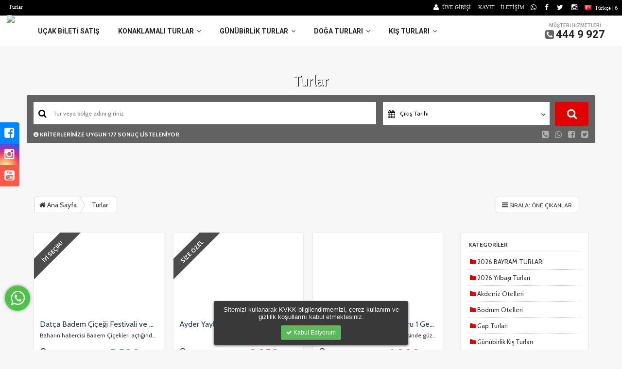

--- FILE ---
content_type: text/html; charset=UTF-8
request_url: https://www.boray.org/turlar
body_size: 21487
content:
<!DOCTYPE html>
<html lang="tr">
<head>
  <meta name="viewport" content="initial-scale=1.0,width=device-width,user-scalable=0">
  <meta http-equiv="X-UA-Compatible" content="IE=edge,chrome=1">
  <meta http-equiv="Content-Type" content="text/html; charset=UTF-8" />
  <meta http-equiv="Content-Language" content="tr">  
  <link rel="canonical" href="https://www.boray.org/turlar"/>
  <title>Turlar - Boray Tour</title>
  <meta name="description" content="Gezen Ankara Turizm">
  <meta name="keywords" content="Boray Tour,günübirlik turlar,konaklamalı turlar,ankara çıkışlı turlar,ankara çıkışlı günübirlik turlar,ankara çıkışlı konaklamalı turlar" />   <meta property="fb:admins" content="site_facebook_admin"/>     
<link rel="stylesheet" type="text/css"  href="https://cdn.trav3l.net/assets/css/bootstrap_3.4.1.min.css">
<link rel="stylesheet" type="text/css" href="https://cdn.trav3l.net/assets/css/assets.css">
<link rel="stylesheet" type="text/css"  href="https://cdn.trav3l.net/assets/css/style_0006.css">
<link rel="stylesheet" type="text/css" href="https://cdn.trav3l.net/assets/css/themes/8_2.css?230605">


<script type="text/javascript" src="https://cdn.trav3l.net/assets/js/libs/jquery/jquery-1.10.2.min.js"></script>
<script type="text/javascript" src="https://cdn.trav3l.net/assets/js/libs/calendar/moment.min.js" ></script>
<script type="text/javascript" src="https://cdn.trav3l.net/assets/js/libs/calendar/ag-caleran.min.js" ></script>
<script type="text/javascript" src="https://cdn.trav3l.net/assets/js/libs/bxslider/jquery.bxslider.js" ></script>
<script type="text/javascript" src="https://cdn.trav3l.net/assets/js/libs/bootstrap.min.3.3.4.js"></script>
<script type="text/javascript" src="https://cdn.trav3l.net/assets/js/libs/validationEngine.js" ></script>
<script type="text/javascript" src="https://cdn.trav3l.net/assets/js/libs/select2/select2.min.js"></script>
<script type="text/javascript" src="https://cdn.trav3l.net/assets/js/libs/libs.2.0.5.js" ></script>

<meta name="google-site-verification" content="WdBP0WZT8FSOM1hDuR6wy5WJUXF1idLtPRfBjj-a3gY" />
<!-- Google tag (gtag.js) -->
<script async src="https://www.googletagmanager.com/gtag/js?id=G-SBT75FJF9N"></script>
<script>
  window.dataLayer = window.dataLayer || [];
  function gtag(){dataLayer.push(arguments);}
  gtag('js', new Date());

  gtag('config', 'G-SBT75FJF9N');
</script>
<!-- Google Tag Manager -->
<script>(function(w,d,s,l,i){w[l]=w[l]||[];w[l].push({'gtm.start':
new Date().getTime(),event:'gtm.js'});var f=d.getElementsByTagName(s)[0],
j=d.createElement(s),dl=l!='dataLayer'?'&l='+l:'';j.async=true;j.src=
'https://www.googletagmanager.com/gtm.js?id='+i+dl;f.parentNode.insertBefore(j,f);
})(window,document,'script','dataLayer','GTM-WS2CXDBK');</script>
<!-- End Google Tag Manager -->


<meta name="facebook-domain-verification" content="lh4kxkqrkrb8iu1hdrzjcu5vo9wife" />
<!-- Global site tag (gtag.js) - Google Analytics -->
<script async src="https://www.googletagmanager.com/gtag/js?id=UA-87836908-1"></script>
<script>
window.dataLayer = window.dataLayer || [];
function gtag(){dataLayer.push(arguments);}
gtag('js', new Date());

gtag('config', 'UA-87836908-1');
</script>
<!-- Meta Pixel Code -->
<script>
!function(f,b,e,v,n,t,s)
{if(f.fbq)return;n=f.fbq=function(){n.callMethod?
n.callMethod.apply(n,arguments):n.queue.push(arguments)};
if(!f._fbq)f._fbq=n;n.push=n;n.loaded=!0;n.version='2.0';
n.queue=[];t=b.createElement(e);t.async=!0;
t.src=v;s=b.getElementsByTagName(e)[0];
s.parentNode.insertBefore(t,s)}(window, document,'script',
'https://connect.facebook.net/en_US/fbevents.js');
fbq('init', '474223732229946');
fbq('track', 'PageView');
</script>
<noscript><img height="1" width="1" style="display:none"
src="https://www.facebook.com/tr?id=474223732229946&ev=PageView&noscript=1"
/></noscript>
<!-- End Meta Pixel Code -->

<style>
  @import url('https://fonts.googleapis.com/css?family=Cabin:400italic,700italic,400,700|Cabin&subset=latin,latin-ext&display=swap');
    body {font-family: 'Cabin'!important}
    h1, h2, h3, h4, h5, h6 {font-family: 'Cabin'!important}  body {background-color: #ffffff;color:#333333;}  a, a:visited {color:#4d93ca;}   #header {background:#ffffff;}  #header a {color:#000000;}  #preFooter {background-color: #222222;  color:#ffffff}  #footerCont a{color:#e74c3c!important}  #footer {background-color: #151515; color:#ffffff}  #footer {background-color: #151515;}      :root { --main-color: #e20000;}
    .theme1bg {background-color: #e20000!important;}  .theme2bg {background-color: #ffffff!important;}  .theme3bg {background-color: #000000!important;}  .theme1 {color: #e20000!important;}  .theme2 {color: #ffffff!important;}  .theme3 {color: #000000!important;}  
 

  
  

  .siteLogo {
    padding: 0px 0 0 14px;
    width: 217px;
    margin-top: -8px;
}
#footerCont div {
    background: #000!important;
    color:#eee
}
#footerCont a {
color:#fff!important;
}
#preFooter a {
    color: #fff!important;
}

.topBar8 a {
    color: #fff!important;
}

#mainNav .pull-right a {
    font-size: 22px!important;
}
#mainNav .pull-right {
    margin-right: 35px;
}
#mainNav .fa-phone-square {
    font-size: 21px;
}

.theme5_txt_header {
    border-left: 0px solid;
}
  
  #ktbFSlider {position: absolute;z-index: 99;top: 10px;right: 10px;background: #0000004a;padding: 5px 10px;border-radius: 10px;font: 11px Tahoma;color: #fff;}
</style>


<!-- Global site tag (gtag.js) - Google Analytics -->
<script async src="https://www.googletagmanager.com/gtag/js?id=UA-87836908-1"></script>
<script>
  window.dataLayer = window.dataLayer || [];
  function gtag(){dataLayer.push(arguments);}
  gtag('js', new Date());

  gtag('config', 'UA-87836908-1');
</script>
</head>
<body>
<div class="topBar8 clearfix theme3bg">
	<div class="pull-left hidden-xs" style="text-align: right;padding-left:10px">Turlar</div>
	<div class="pull-right " style="text-align: right;">
				<i class="fa fa-user"></i> <a class="login theme2" href="#">ÜYE GİRİŞİ</a> &nbsp;  &nbsp;  <a class="register theme2" href="#">KAYIT</a>
				&nbsp;&nbsp;  <a class="theme2" href="/r/contact">İLETİŞİM</a>
									<a href="https://wa.me/905324725841" target="_blank"><i class="fa fa-whatsapp"></i></a>
													<a href="https://www.facebook.com/www.boray.org/" target="_blank"><i class="fa fa-facebook"></i></a>
												<a href="https://twitter.com/BorayTour" target="_blank"><i class="fa fa-twitter"></i></a>
												<a href="https://www.instagram.com/boraytour/" target="_blank"><i class="fa fa-instagram"></i></a>
												
<div class="pull-right" id="changeLang" style="padding-left:10px;">
		<img width="16" src="https://cdn.trav3l.net/images/ico/lang/TR.png" style="vertical-align:-4px"> &nbsp;Türkçe | ₺			<ul id="langSelector">
			<li><a href="https://www.boray.org?lang=tr&curr=TL"><img width="16" src="https://cdn.trav3l.net/images/ico/lang/TR.png"> Türkçe - ₺</a></li>			<li><a href="https://www.boray.org?lang=en&curr=USD"><img width="16" src="https://cdn.trav3l.net/images/ico/lang/EN.png"> English - $</a></li>			<li><a href="https://www.boray.org?lang=en&curr=EUR"><img width="16" src="https://cdn.trav3l.net/images/ico/lang/EN.png"> English - €</a></li>											</ul></div>

	</div>
</div>
<div id="mainNav">
<div class="clearfix">
	<div class="pull-left" style="margin-right: 30px">
		<a href="/">
		<img src="https://cdn2.agentis.com.tr/www.boray.org/images/logo/logo_1711453287.png" width="190" class="siteLogo">
		</a>
	</div>
	


<ul id="menuContainer2tl8" class="hidden-sm hidden-xs main-nav-ul pull-left">
			
						<li><a href="/c/ucak">Uçak Bileti Satış </a>
								</li><li class="main-nav-divider"></li>
							<li><a href="/turlar/c/konaklamali-turlar">Konaklamalı Turlar  &nbsp;<i class="fa fa-angle-down"></i> </a>
				 
				 <div class="subMenuCon" style="width: 100%">
				 								<div class="col-sm-3">
							<a href="/turlar/c/kultur-turlari">
															<img src="https://cdn2.agentis.com.tr/www.boray.org/images/menu/mnu_1591290243.jpg">
															
							<br><strong>Kültür Turları</strong>
							</a>
										        			</div>
				 										<div class="col-sm-3">
							<a href="/turlar/c/deniz-turlari">
															<img src="https://cdn2.agentis.com.tr/www.boray.org/images/menu/mnu_1591287937.jpg">
															
							<br><strong>Deniz Turları</strong>
							</a>
										        			</div>
				 										<div class="col-sm-3">
							<a href="/turlar/c/karadeniz-turlari">
															<img src="https://cdn2.agentis.com.tr/www.boray.org/images/menu/mnu_1591290364.jpg">
															
							<br><strong>Karadeniz Turları</strong>
							</a>
										        			</div>
				 										<div class="col-sm-3">
							<a href="/turlar/c/gap-turlari">
															<img src="https://cdn2.agentis.com.tr/www.boray.org/images/menu/mnu_1591290512.jpg">
															
							<br><strong>Gap Turları</strong>
							</a>
										        			</div>
				 										<div class="col-sm-3">
							<a href=" http://www.boray.org/turlar/c/festival-turlari ">
															<img src="https://cdn2.agentis.com.tr/www.boray.org/images/menu/mnu_1646918959.jpeg">
															
							<br><strong>Festival Turları</strong>
							</a>
										        			</div>
				 										<div class="col-sm-3">
							<a href="/turlar/c/bodrum-otelleri">
															<img src="https://cdn2.agentis.com.tr/www.boray.org/images/menu/mnu_1718102814.jpeg">
															
							<br><strong>Bodrum Otelleri</strong>
							</a>
										        			</div>
				 										<div class="col-sm-3">
							<a href="/turlar/c/akdeniz-otelleri">
															<img src="https://cdn2.agentis.com.tr/www.boray.org/images/menu/mnu_1751901543.jpg">
															
							<br><strong>Akdeniz Otelleri</strong>
							</a>
										        			</div>
				 										<div class="col-sm-3">
							<a href="https://www.boray.org/turlar/c/bayram-turlari ">
															<img src="https://cdn2.agentis.com.tr/www.boray.org/images/menu/mnu_1646918786.jpg">
															
							<br><strong>Bayram Turları</strong>
							</a>
										        			</div>
				 										<div class="col-sm-3">
							<a href="/turlar/c/yurtdisi-turlari">
															<img src="https://cdn2.agentis.com.tr/www.boray.org/images/menu/mnu_1707393027.jpg">
															
							<br><strong>Yurtdışı Turları</strong>
							</a>
										        			</div>
				 							 
				 </div>
							</li><li class="main-nav-divider"></li>
							<li><a href="/turlar/c/Gunubirlik-Turlar">Günübirlik Turlar  &nbsp;<i class="fa fa-angle-down"></i> </a>
				 
				 <div class="subMenuCon" style="width: 100%">
				 								<div class="col-sm-3">
							<a href="/turlar/c/gunubirlik-kultur-turlari">
															<img src="https://cdn2.agentis.com.tr/www.boray.org/images/menu/mnu_1591350181.jpg">
															
							<br><strong>Günübirlik Kültür Turları</strong>
							</a>
										        			</div>
				 										<div class="col-sm-3">
							<a href="/turlar/c/gunubirlik-yaz-turlari">
															<img src="https://cdn2.agentis.com.tr/www.boray.org/images/menu/mnu_1591350486.jpg">
															
							<br><strong>Günübirlik Yaz Turları</strong>
							</a>
										        			</div>
				 										<div class="col-sm-3">
							<a href="/turlar/c/gunubirlik-deniz-turlari">
															<img src="https://cdn2.agentis.com.tr/www.boray.org/images/menu/mnu_1591349778.jpg">
															
							<br><strong>Günübirlik Deniz Turları</strong>
							</a>
										        			</div>
				 							 
				 </div>
							</li><li class="main-nav-divider"></li>
							<li><a href="/turlar/c/doga-turlari">Doğa Turları  &nbsp;<i class="fa fa-angle-down"></i> </a>
				 
				 <div class="subMenuCon" style="width: 100%">
				 								<div class="col-sm-3">
							<a href="/turlar/c/kamp-turlari">
															<img src="https://cdn2.agentis.com.tr/www.boray.org/images/menu/mnu_1591351744.jpg">
															
							<br><strong>Kamp Turları</strong>
							</a>
										        			</div>
				 										<div class="col-sm-3">
							<a href="/turlar/c/yuruyus-turlari">
															<img src="https://cdn2.agentis.com.tr/www.boray.org/images/menu/mnu_1591351804.jpg">
															
							<br><strong>Yürüyüş Turları</strong>
							</a>
										        			</div>
				 										<div class="col-sm-3">
							<a href="/turlar/c/piknik-turlari">
															<img src="https://cdn2.agentis.com.tr/www.boray.org/images/menu/mnu_1591352245.jpg">
															
							<br><strong>Piknik Turları</strong>
							</a>
										        			</div>
				 							 
				 </div>
							</li><li class="main-nav-divider"></li>
							<li><a href="/turlar/c/kis-turlari">Kış Turları  &nbsp;<i class="fa fa-angle-down"></i> </a>
				 
				 <div class="subMenuCon" style="width: 100%">
				 								<div class="col-sm-3">
							<a href="/turlar/c/gunubirlik-kis-turlari">
															<img src="https://cdn2.agentis.com.tr/www.boray.org/images/menu/mnu_1591353207.jpg">
															
							<br><strong>Günübirlik Kış Turları</strong>
							</a>
										        			</div>
				 										<div class="col-sm-3">
							<a href="/turlar/c/konaklamali-kis-turlari">
															<img src="https://cdn2.agentis.com.tr/www.boray.org/images/menu/mnu_1591352742.jpg">
															
							<br><strong>Konaklamalı Kış Turları</strong>
							</a>
										        			</div>
				 										<div class="col-sm-3">
							<a href="/turlar/c/somestr-turlari">
															<img src="https://cdn2.agentis.com.tr/www.boray.org/images/menu/mnu_1736335818.jpg">
															
							<br><strong>Sömestr Turları</strong>
							</a>
										        			</div>
				 							 
				 </div>
							</li><li class="main-nav-divider"></li>
						</ul>


	<div class="pull-right hidden-xs hidden-sm" style="text-align:center;color:#fff;font-size:18px;padding-top:14px;">
	<div style="font-size: 10px;margin-bottom: -5px;color: #999;text-align:center;">MÜŞTERİ HİZMETLERİ</div>
	<i class="fa fa-phone-square" style="color:#666;"></i> <a style="font-size: 18px;" href="tel://444 9 927">444 9 927</a>
	
	</div>
	  <div class="pull-right visible-xs visible-sm" style="margin-top:10px!important;position:relative">
      <div id="mobile-nav"><!--mobile nav -->
  <ul style="display:none">
	  <li><a href="/c/ucak">Uçak Bileti Satış</a></li><li><a href="/turlar/c/konaklamali-turlar">Konaklamalı Turlar</a><ul><li><a href="/turlar/c/kultur-turlari">Kültür Turları</a></li><li><a href="/turlar/c/deniz-turlari">Deniz Turları</a></li><li><a href="/turlar/c/karadeniz-turlari">Karadeniz Turları</a></li><li><a href="/turlar/c/gap-turlari">Gap Turları</a></li><li><a href=" http://www.boray.org/turlar/c/festival-turlari ">Festival Turları</a></li><li><a href="/turlar/c/bodrum-otelleri">Bodrum Otelleri</a></li><li><a href="/turlar/c/akdeniz-otelleri">Akdeniz Otelleri</a></li><li><a href="https://www.boray.org/turlar/c/bayram-turlari ">Bayram Turları</a></li><li><a href="/turlar/c/yurtdisi-turlari">Yurtdışı Turları</a></li></ul></li><li><a href="/turlar/c/Gunubirlik-Turlar">Günübirlik Turlar</a><ul><li><a href="/turlar/c/gunubirlik-kultur-turlari">Günübirlik Kültür Turları</a></li><li><a href="/turlar/c/gunubirlik-yaz-turlari">Günübirlik Yaz Turları</a></li><li><a href="/turlar/c/gunubirlik-deniz-turlari">Günübirlik Deniz Turları</a></li></ul></li><li><a href="/turlar/c/doga-turlari">Doğa Turları</a><ul><li><a href="/turlar/c/kamp-turlari">Kamp Turları</a></li><li><a href="/turlar/c/yuruyus-turlari">Yürüyüş Turları</a></li><li><a href="/turlar/c/piknik-turlari">Piknik Turları</a></li></ul></li><li><a href="/turlar/c/kis-turlari">Kış Turları</a><ul><li><a href="/turlar/c/gunubirlik-kis-turlari">Günübirlik Kış Turları</a></li><li><a href="/turlar/c/konaklamali-kis-turlari">Konaklamalı Kış Turları</a></li><li><a href="/turlar/c/somestr-turlari">Sömestr Turları</a></li></ul></li>  </ul>
  <ul class="bottom-nav">
	<li class="email">
	  <a href="/r/contact">
		<i class="fa fa-envelope"></i>
	  </a>
	</li>
	<li class="email">
	  <a href="tel://444 9 927">
	  <i class="fa fa-phone"></i>
	  </a>
	</li>
	<li class="email">
	  <a href="/me">
	  <i class="fa fa-user"></i>
	  </a>
	</li>
  </ul>
	</div> <!--mobile nav -->
    </div>


	</div>

    </div>
</div>

</div>
</div> <!-- / #header -->


<div class="clr"></div>
<div id="pageContainerv2" class="clearfix">


<div id="dialog" class="privacy-box hidden-sm hidden-xs">
Sitemizi kullanarak <a href="/r/kvkk" target="_blank">KVKK bilgilendirmemizi</a>, <a href="/c/cerez-politikasi" target="_blank">çerez kullanım</a> ve <a href="/c/gizlilik" target="_blank">gizlilik koşullarını</a> kabul etmektesiniz. <br>
<a id="privacy-remove" class="btn btn-sm btn-success" href="javascript:;" onclick="javascript:closePrivacyBox()" title="Kapat"><span class="fa fa-check" ></span> Kabul Ediyorum</a>
</div>
<script type="text/javascript">
  function closePrivacyBox() {
     $.post( "/ajax/dodialog", function( data ) { $("#dialog").fadeOut();});
    }
</script>

<div id="site-content-wrapper">
  <style>
body {background-color: #f7f7f7;}
#tourResultCont .col-sm-9 {padding-right:0px !important;}
#tour-filters strong {display:block;border-bottom:1px solid #eee;padding-bottom:5px;margin-bottom:5px;}
.textNormalizer p {
    margin: 8px 0!important;
}
.textNormalizer ul li {
    background: none;
    border-bottom: 0px dotted #ccc;
    list-style-type: disc;
    margin-left: 20px;
}
.sub-saving {
  padding: 10px 8px;
  background: #fff3;
  border-top: 3px dotted #ddd;
  line-height: 18px;
}
.rm-sale-perc {
  background: #78bd34;
  border-radius: 6px;
  white-space: nowrap;
  padding: 3px 7px;
  font-size: 12px;
  font-weight: bold;
  color: #fff;
  margin-right: 14px;
}
#tour-filters .fa {
  color: var(--main-color) !important;
}

#browseHeader h1 {
    font-size: 30px!important;
    margin: 5px 0!important;
}

#tourResults .ads img {
width: 100%;
	height: 110px;
	background-size: cover;
	background-position: center;
	background-repeat: no-repeat;
}

#tourResults li{width:31.5%;margin-right:20px;float:left;height:200px;height:299px;overflow:hidden;margin-bottom:20px} #tourResults .col-sm-6-t{ width: 100%;padding:12px 12px 0 12px;margin-right:0px;float:none;} #tourResults .col-sm-4-t{position:relative;width:100%;float:none;margin-right:0px;margin-top:-18px;} #tourResults .col-sm-6-t dl{display:none;} #tourResults .col-sm-2-t{width:93%;float:none;margin-right:8px;margin-left:8px;padding:0px 0 10px 0;} #tourResults .t-tour-desc{border-bottom:0px solid;margin-bottom:0px;padding-bottom:0px;height:28px;overflow:hidden;min-height:auto;white-space:nowrap;text-overflow:ellipsis;} #tourResults h3{font-size:16px;font-weight:400;line-height:16px;margin-bottom:6px;overflow-y:hidden;white-space:nowrap;text-overflow:ellipsis;overflow-x:hidden;} #tourResults .tour-img, .tour-map{width:100%;background-position:center center;background-size:cover;height:170px;} #loadingN, .more-but2, .more-but{display:none;} .mark, .mark-cont{background:#000000b3;} #tourResults .fast-facts{padding-left:5px} #tourResults li:hover{ margin-bottom: 0px;} #tourResults .ads img{height:300px!important;} #tourResults li:nth-child(3n) {margin-right: 0px;}
.subcategories {
	margin-left: 15px;
}
.subcategories {position:relative;}
.parent .fa-chevron-right {
	position: absolute;
	margin-top: -20px;
	right: 10px;
	font-size: 11px;
}
#brRegions .active > a{
	font-weight: bold !important;
}
#brTCats .active {
	font-weight: bold;
}
.options li a {
	text-decoration: none !important;
}
</style>


<form method="GET" action="/tours" id="rFilter" autocomplete="off">
<div id="browseHeader" class="sub_8e60146795add9122d181f1513b86829" >
<h1>Turlar</h1>
  
  <div id="form-browse-con" class="container clearfix">
  <input type="hidden" name="where" id="ta_where" value="">
  <input type="hidden" name="hsType" id="ta_type" value="">
    <div class="form-item form-item-w">
      <label for="tourFind"><i class="fa fa-search"></i></label><input name="wheref" id="tourFind" type="text" placeholder="Tur veya bölge adını giriniz">
    </div>
		<div class="form-item">
			<div class="selectCont" style="position: relative;">
      <i class="fa fa-calendar pull-left"></i>
         <div class="dateLbl pull-left">Çıkış Tarihi</div>
          <i class="fa fa-angle-down pull-right"></i>
	        <ul class="srcDateSelect clearfix" style="">
          <li class="dateP">
                          <div class="checksp">
                              <input type="checkbox" id="c1767274279" name="date[]" value="2026-01-01">
                              <label for="c1767274279"><span></span>Ocak <small>2026</small></label>
                          </div>
                        </li><li class="dateP">
                          <div class="checksp">
                              <input type="checkbox" id="c1769952679" name="date[]" value="2026-02-01">
                              <label for="c1769952679"><span></span>Şubat <small>2026</small></label>
                          </div>
                        </li><li class="dateP">
                          <div class="checksp">
                              <input type="checkbox" id="c1772371879" name="date[]" value="2026-03-01">
                              <label for="c1772371879"><span></span>Mart <small>2026</small></label>
                          </div>
                        </li><li class="dateP">
                          <div class="checksp">
                              <input type="checkbox" id="c1775050279" name="date[]" value="2026-04-01">
                              <label for="c1775050279"><span></span>Nisan <small>2026</small></label>
                          </div>
                        </li><li class="dateP">
                          <div class="checksp">
                              <input type="checkbox" id="c1777642279" name="date[]" value="2026-05-01">
                              <label for="c1777642279"><span></span>Mayıs <small>2026</small></label>
                          </div>
                        </li><li class="dateP">
                          <div class="checksp">
                              <input type="checkbox" id="c1780320679" name="date[]" value="2026-06-01">
                              <label for="c1780320679"><span></span>Haziran <small>2026</small></label>
                          </div>
                        </li><li class="dateP">
                          <div class="checksp">
                              <input type="checkbox" id="c1782912679" name="date[]" value="2026-07-01">
                              <label for="c1782912679"><span></span>Temmuz <small>2026</small></label>
                          </div>
                        </li><li class="dateP">
                          <div class="checksp">
                              <input type="checkbox" id="c1785591079" name="date[]" value="2026-08-01">
                              <label for="c1785591079"><span></span>Ağustos <small>2026</small></label>
                          </div>
                        </li><li class="dateP">
                          <div class="checksp">
                              <input type="checkbox" id="c1788269479" name="date[]" value="2026-09-01">
                              <label for="c1788269479"><span></span>Eylül <small>2026</small></label>
                          </div>
                        </li><li class="dateP">
                          <div class="checksp">
                              <input type="checkbox" id="c1790861479" name="date[]" value="2026-10-01">
                              <label for="c1790861479"><span></span>Ekim <small>2026</small></label>
                          </div>
                        </li><li class="dateP">
                          <div class="checksp">
                              <input type="checkbox" id="c1793539879" name="date[]" value="2026-11-01">
                              <label for="c1793539879"><span></span>Kasım <small>2026</small></label>
                          </div>
                        </li><li class="dateP">
                          <div class="checksp">
                              <input type="checkbox" id="c1796131879" name="date[]" value="2026-12-01">
                              <label for="c1796131879"><span></span>Aralık <small>2026</small></label>
                          </div>
                        </li><li class="dateP">
                          <div class="checksp">
                              <input type="checkbox" id="c1798810279" name="date[]" value="2027-01-01">
                              <label for="c1798810279"><span></span>Ocak <small>2027</small></label>
                          </div>
                        </li><li class="dateP">
                          <div class="checksp">
                              <input type="checkbox" id="c1801488679" name="date[]" value="2027-02-01">
                              <label for="c1801488679"><span></span>Şubat <small>2027</small></label>
                          </div>
                        </li>          </ul>
      </div>
    </div>
    <div class="form-item form-item-btn">
      <button class="SformBt btn btn-block hidden-xs"><i class="fa fa-search"></i></button>
			<button class="btn btn-success btn-lg btn-block hidden-sm hidden-md hidden-lg">BUL</button>
    </div>
    <div class="clr"></div>
      <div class="subSearch clearfix">
      <div class="pull-left tourTotalCon" style="color:#fff">
              <i class="fa fa-info-circle"></i> <b>KRİTERLERİNİZE UYGUN 177 SONUÇ LİSTELENİYOR</b></b>
      </div>
      <div class="pull-right">

      <div class="btn-soci pull-right">
    <a href="/r/contact"><i class="fa fa-phone-square"></i></a>
    <a href="https://wa.me/?text=Turlar: https%3A%2F%2Fwww.boray.org%2Fturlar" data-action="share/whatsapp/share" target="_blank"><i class="fa fa-whatsapp"></i></a>
    <a target="_blank" href="https://www.facebook.com/sharer/sharer.php?u=https://www.boray.org/turlar"><i class="fa fa-facebook-square"></i></a>
    <a href="https://twitter.com/intent/tweet?text=Turlar-%3E+https%3A%2F%2Fwww.boray.org%2Fturlar" target="_blank"><i class="fa fa-twitter-square"></i></a>
</div>


      
      </div>
      </div>
  </div>
</div>



<div class="container">

<div class="clearfix" style="margin:20px 0">
<div class="hidden-xs hidden-sm btn-group btn-breadcrumb pull-left">
    <a href="/" class="btn btn-default"><i class="fa fa-home"></i> Ana Sayfa</a>
    <a href="/turlar" class="btn btn-default">Turlar</a>
    </div>

<div class="btn-group pull-right" style="margin: 0 20px">
  <div class="btn btn-default">
<span class="placeholder"><i class="fa fa-bars"></i>  
        <select class="rSort" name="sort" style="background: none;border: 0px solid !important;padding: 0px !important;font-size:12px"><option value="">SIRALA: ÖNE ÇIKANLAR</option><option value="prasc">Fiyat: Düşük > Yüksek</option><option value="prdesc">Fiyat: Yüksek > Düşük </option><option value="popularity">En Popülerler</option><option value="timeasc">Süre: Kısadan uzuna</option><option value="timedesc">Süre: Uzundan kısaya</option></select>
</div></div>

<div class="btn-group pull-right hidden-md hidden-lg">
  <button type="button" class="btn btn-default" onclick="$('html,body').animate({ scrollTop: $('#tour-filters').offset().top }, 'fast');"><span class="placeholder"><i class="fa fa-filter"></i>  FİLTRELE</button></div>

</div>




<div class="row">
<div class="col-sm-9" id="tourResultCont">
<div id="loadingN">
<div class="loadItem clearfix"><div class="loadItem-cell"><div class="col-sm-4 col-xs-12"><div class="image"></div></div><div class="col-sm-5 col-xs-12"> <div class="text-line" style="height:30px;width:70%"> </div><div class="text-line" style="height:65px;width:100%;margin-bottom:16px"> </div><div class="text-line" style="width:50%"></div><div class="text-line" style="width:50%"></div></div><div class="col-sm-3"> <div class="text-line pull-right" style="height:30px;width:50%"></div><div class="clearfix"></div><div class="text-line" style="height:40px;width:99%;margin:10px 0;"></div><div class="text-line" style="width:99%"></div></div></div></div>
<div class="loadItem clearfix"><div class="loadItem-cell"><div class="col-sm-4 col-xs-12"><div class="image"></div></div><div class="col-sm-5 col-xs-12"> <div class="text-line" style="height:30px;width:70%"> </div><div class="text-line" style="height:65px;width:100%;margin-bottom:16px"> </div><div class="text-line" style="width:50%"></div><div class="text-line" style="width:50%"></div></div><div class="col-sm-3"> <div class="text-line pull-right" style="height:30px;width:50%"></div><div class="clearfix"></div><div class="text-line" style="height:40px;width:99%;margin:10px 0;"></div><div class="text-line" style="width:99%"></div></div></div></div>
<div class="loadItem clearfix"><div class="loadItem-cell"><div class="col-sm-4 col-xs-12"><div class="image"></div></div><div class="col-sm-5 col-xs-12"> <div class="text-line" style="height:30px;width:70%"> </div><div class="text-line" style="height:65px;width:100%;margin-bottom:16px"> </div><div class="text-line" style="width:50%"></div><div class="text-line" style="width:50%"></div></div><div class="col-sm-3"> <div class="text-line pull-right" style="height:30px;width:50%"></div><div class="clearfix"></div><div class="text-line" style="height:40px;width:99%;margin:10px 0;"></div><div class="text-line" style="width:99%"></div></div></div></div>
<div class="loadItem clearfix"><div class="loadItem-cell"><div class="col-sm-4 col-xs-12"><div class="image"></div></div><div class="col-sm-5 col-xs-12"> <div class="text-line" style="height:30px;width:70%"> </div><div class="text-line" style="height:65px;width:100%;margin-bottom:16px"> </div><div class="text-line" style="width:50%"></div><div class="text-line" style="width:50%"></div></div><div class="col-sm-3"> <div class="text-line pull-right" style="height:30px;width:50%"></div><div class="clearfix"></div><div class="text-line" style="height:40px;width:99%;margin:10px 0;"></div><div class="text-line" style="width:99%"></div></div></div></div>
<div class="loadItem clearfix"><div class="loadItem-cell"><div class="col-sm-4 col-xs-12"><div class="image"></div></div><div class="col-sm-5 col-xs-12"> <div class="text-line" style="height:30px;width:70%"> </div><div class="text-line" style="height:65px;width:100%;margin-bottom:16px"> </div><div class="text-line" style="width:50%"></div><div class="text-line" style="width:50%"></div></div><div class="col-sm-3"> <div class="text-line pull-right" style="height:30px;width:50%"></div><div class="clearfix"></div><div class="text-line" style="height:40px;width:99%;margin:10px 0;"></div><div class="text-line" style="width:99%"></div></div></div></div>
</div>
<ul id="tourResults">



  
		<li data-id="265" class="clearfix">
		<div class="mark_wrap"><div class="mark mark2">İYİ SEÇİM!</div></div> 
		<img src="https://cdn2.agentis.com.tr/www.boray.org/files/maps/427acd9172b02e4d3f811c2711882ddd.png" width="1" height="1">
		
    	<div class="col-sm-4-t">
      <a href="/datca-badem-cicegi-festivali-turu-1-gece-2-gun">
		<img title="Datça Badem Çiçeği Festivali ve Pamukkale Turu 1 Gece 2 Gün" alt="Datça Badem Çiçeği Festivali ve Pamukkale Turu 1 Gece 2 Gün Boray Tour" class="lazyload tour-img" data-bg="https://cdn2.agentis.com.tr/www.boray.org/files/actv/265/datca-badem-cicegi-festivali-2020-084788200-1581067193-0-t.jpg" data-org="https://cdn2.agentis.com.tr/www.boray.org/files/actv/265/datca-badem-cicegi-festivali-2020-084788200-1581067193-0-t.jpg" data-map="https://cdn2.agentis.com.tr/www.boray.org/files/maps/427acd9172b02e4d3f811c2711882ddd.png" src="https://cdn.trav3l.net/images/trans.png" />    
      </a>
    	</div>
    	<div class="col-sm-6-t">
				 <a href="/datca-badem-cicegi-festivali-turu-1-gece-2-gun"><h3>Datça Badem Çiçeği Festivali ve Pamukkale Turu 1 Gece 2 Gün</h3></a>
			 	<div class="t-tour-desc">Baharın habercisi Badem Çiçekleri açtığında Datça'da buluşalım, Datça'nın en harika zamanı'nı Boray Tour farkı ve kalitsiyle siz değerli misafirlerimize yaşatacağız...</div>
     	 	<dl class="values hidden-xs"><dt>BÖLGE </dt><dd>Datça (Ankara çıkışlı)</dd><dt>KATEGORİ</dt><dd>Yurt İçi Turlar</dd><dt>EN YAKIN</dt><dd>14 Şubat</small></dd></dl>
    	</div>
      <div class="col-sm-2-t">
     
      <div class="clearfix">
      <div class="col-md-6 col-xs-6 fast-facts">
      <div style="padding:5px 0"><i class="fa fa-clock-o"></i> <span class="ttime">2 Gün</span></div>
      <i class="fa fa-bus"></i> <span class="ttime">Otobus
      </div>
      <div class="col-md-6 col-xs-6">
        <div class="tprice text-danger">5.500<span class='currency'>TL</span><div class="prInfo"></div></div>
      </div>
      </div>
      <a class="more-but btn-yellow" href="/datca-badem-cicegi-festivali-turu-1-gece-2-gun"><i class="fa fa-search"></i> Detaylar</a>
      <div class="clearfix">
				<a class="more-but more-but2" href="tel:444 9 927"><i class="fa fa-phone-square"></i></a>
				<a class="more-but more-but2" href="https://www.facebook.com/sharer/sharer.php?u=https://www.boray.org/datca-badem-cicegi-festivali-turu-1-gece-2-gun"><i class="fa fa-facebook-square"></i></a>
				<a class="more-but more-but2 login" data-id="265" data-ko="wlist" href="javascript:;" target="_blank" style="color:red"><i class="fa fa-heart" ></i></a>
				<div class="more-but more-but2" style="width:100%;color: #333 !important;">
	EN YAKIN: 14 Şubat
	</div>
				
      </div>
      </div>
	  
    </li>
    
		<li data-id="264" class="clearfix">
		<div class="mark_wrap"><div class="mark mark9">SİZE ÖZEL</div></div> 
		<img src="https://cdn2.agentis.com.tr/www.boray.org/files/maps/4315a159e8198d2733c85419fd6488b3.png" width="1" height="1">
		
    	<div class="col-sm-4-t">
      <a href="/ayder-yaylasi-kardan-adam-festivali-karadeniz-batum-turu">
		<img title="Ayder Yaylası Kardan Adam Festivali Karadeniz Batum Turu" alt="Ayder Yaylası Kardan Adam Festivali Karadeniz Batum Turu Boray Tour" class="lazyload tour-img" data-bg="https://cdn2.agentis.com.tr/www.boray.org/files/actv/264/batumturu-t.jpg" data-org="https://cdn2.agentis.com.tr/www.boray.org/files/actv/264/batumturu-t.jpg" data-map="https://cdn2.agentis.com.tr/www.boray.org/files/maps/4315a159e8198d2733c85419fd6488b3.png" src="https://cdn.trav3l.net/images/trans.png" />    
      </a>
    	</div>
    	<div class="col-sm-6-t">
				 <a href="/ayder-yaylasi-kardan-adam-festivali-karadeniz-batum-turu"><h3>Ayder Yaylası Kardan Adam Festivali Karadeniz Batum Turu</h3></a>
			 	<div class="t-tour-desc"></div>
     	 	<dl class="values hidden-xs"><dt>BÖLGE </dt><dd>Karadeniz</dd><dt>KATEGORİ</dt><dd>Yurt İçi Turlar</dd></dl>
    	</div>
      <div class="col-sm-2-t">
     
      <div class="clearfix">
      <div class="col-md-6 col-xs-6 fast-facts">
      <div style="padding:5px 0"><i class="fa fa-clock-o"></i> <span class="ttime">3 Gün</span></div>
      <i class="fa fa-bus"></i> <span class="ttime">Otobus
      </div>
      <div class="col-md-6 col-xs-6">
        <div class="tprice text-danger">8.250<span class='currency'>TL</span><div class="prInfo"></div></div>
      </div>
      </div>
      <a class="more-but btn-yellow" href="/ayder-yaylasi-kardan-adam-festivali-karadeniz-batum-turu"><i class="fa fa-search"></i> Detaylar</a>
      <div class="clearfix">
				<a class="more-but more-but2" href="tel:444 9 927"><i class="fa fa-phone-square"></i></a>
				<a class="more-but more-but2" href="https://www.facebook.com/sharer/sharer.php?u=https://www.boray.org/ayder-yaylasi-kardan-adam-festivali-karadeniz-batum-turu"><i class="fa fa-facebook-square"></i></a>
				<a class="more-but more-but2 login" data-id="264" data-ko="wlist" href="javascript:;" target="_blank" style="color:red"><i class="fa fa-heart" ></i></a>
				
				
      </div>
      </div>
	  
    </li>
    
		<li data-id="92" class="clearfix">
		 
		<img src="https://cdn2.agentis.com.tr/www.boray.org/files/maps/8b081936a195f34a434f50a865da6038.png" width="1" height="1">
		
    	<div class="col-sm-4-t">
      <a href="/konaklamali-ilgaz-turu">
		<img title="Konaklamalı Ilgaz Kayak Turu 1 Gece 2 Gün" alt="Konaklamalı Ilgaz Kayak Turu 1 Gece 2 Gün Boray Tour" class="lazyload tour-img" data-bg="https://cdn2.agentis.com.tr/www.boray.org/files/actv/92/elmadag-t.jpg" data-org="https://cdn2.agentis.com.tr/www.boray.org/files/actv/92/elmadag-t.jpg" data-map="https://cdn2.agentis.com.tr/www.boray.org/files/maps/8b081936a195f34a434f50a865da6038.png" src="https://cdn.trav3l.net/images/trans.png" />    
      </a>
    	</div>
    	<div class="col-sm-6-t">
				 <a href="/konaklamali-ilgaz-turu"><h3>Konaklamalı Ilgaz Kayak Turu 1 Gece 2 Gün</h3></a>
			 	<div class="t-tour-desc">Ilgaz Dağları Batı Karadeniz bölgesinde güzelliği ile meşhur bir sıradağ. Dağın doğu-batı istikametindeki uzunluğu 200 km kuzey-güney istikametindeki genişliği&#8230;</div>
     	 	<dl class="values hidden-xs"><dt>BÖLGE </dt><dd>Ilgaz (Ankara / Kızılay çıkışlı)</dd><dt>YEMEK</dt><dd>1 Sabah Araç içi Kahvaltı ( Sa&hellip;</dd><dt>KATEGORİ</dt><dd>Yurt İçi Turlar</dd><dt>EN YAKIN</dt><dd>24 Ocak, 31 Ocak, 7 Şubat...</small></dd><dt>DİLLER</dt><dd><img width="18" height="18" alt="Tur Dili: tr" src="https://cdn.agentis.com.tr/images/ico/lang/TR.png"> &nbsp;<img width="18" height="18" alt="Tur Dili: en" src="https://cdn.agentis.com.tr/images/ico/lang/EN.png"> &nbsp;</dd></dl>
    	</div>
      <div class="col-sm-2-t">
     
      <div class="clearfix">
      <div class="col-md-6 col-xs-6 fast-facts">
      <div style="padding:5px 0"><i class="fa fa-clock-o"></i> <span class="ttime">2 Gün</span></div>
      <i class="fa fa-bus"></i> <span class="ttime">Otobus
      </div>
      <div class="col-md-6 col-xs-6">
        <div class="tprice text-danger">4.000<span class='currency'>TL</span><div class="prInfo"></div></div>
      </div>
      </div>
      <a class="more-but btn-yellow" href="/konaklamali-ilgaz-turu"><i class="fa fa-search"></i> Detaylar</a>
      <div class="clearfix">
				<a class="more-but more-but2" href="tel:444 9 927"><i class="fa fa-phone-square"></i></a>
				<a class="more-but more-but2" href="https://www.facebook.com/sharer/sharer.php?u=https://www.boray.org/konaklamali-ilgaz-turu"><i class="fa fa-facebook-square"></i></a>
				<a class="more-but more-but2 login" data-id="92" data-ko="wlist" href="javascript:;" target="_blank" style="color:red"><i class="fa fa-heart" ></i></a>
				<div class="more-but more-but2" style="width:100%;color: #333 !important;">
	EN YAKIN: 24 Ocak
	</div>
				
      </div>
      </div>
	  
    </li>
    
		<li data-id="89" class="clearfix">
		 
		<img src="https://cdn2.agentis.com.tr/www.boray.org/files/maps/faa475b1ea241ab2d63cfb2cfb9f6db3.png" width="1" height="1">
		
    	<div class="col-sm-4-t">
      <a href="/konaklamali-erciyes-turu">
		<img title="Konaklamalı Erciyes Kayak Turu 1 Gece 2 Gün" alt="Konaklamalı Erciyes Kayak Turu 1 Gece 2 Gün Boray Tour" class="lazyload tour-img" data-bg="https://cdn2.agentis.com.tr/www.boray.org/files/actv/89/erciyes-te-mart-kayagi-baskadir-9395844_3441_amp-t.jpg" data-org="https://cdn2.agentis.com.tr/www.boray.org/files/actv/89/erciyes-te-mart-kayagi-baskadir-9395844_3441_amp-t.jpg" data-map="https://cdn2.agentis.com.tr/www.boray.org/files/maps/faa475b1ea241ab2d63cfb2cfb9f6db3.png" src="https://cdn.trav3l.net/images/trans.png" />    
      </a>
    	</div>
    	<div class="col-sm-6-t">
				 <a href="/konaklamali-erciyes-turu"><h3>Konaklamalı Erciyes Kayak Turu 1 Gece 2 Gün</h3></a>
			 	<div class="t-tour-desc">Kayak, kızak, snow board eşliğinde karda unutamayacağınız muhteşem eğlence programları ve etkinliklerimizle sizleri adeta çocukluk döneminize geri götürüp her şeyi&#8230;</div>
     	 	<dl class="values hidden-xs"><dt>BÖLGE </dt><dd>Erciyes (Ankara çıkışlı)</dd><dt>YEMEK</dt><dd>1 Sabah Araç içi Kahvaltı ( Sa&hellip;</dd><dt>KATEGORİ</dt><dd>Yurt İçi Turlar</dd><dt>EN YAKIN</dt><dd>24 Ocak, 31 Ocak, 7 Şubat...</small></dd><dt>DİLLER</dt><dd><img width="18" height="18" alt="Tur Dili: tr" src="https://cdn.agentis.com.tr/images/ico/lang/TR.png"> &nbsp;<img width="18" height="18" alt="Tur Dili: en" src="https://cdn.agentis.com.tr/images/ico/lang/EN.png"> &nbsp;</dd></dl>
    	</div>
      <div class="col-sm-2-t">
     
      <div class="clearfix">
      <div class="col-md-6 col-xs-6 fast-facts">
      <div style="padding:5px 0"><i class="fa fa-clock-o"></i> <span class="ttime">2 Gün</span></div>
      <i class="fa fa-bus"></i> <span class="ttime">Otobus
      </div>
      <div class="col-md-6 col-xs-6">
        <div class="tprice text-danger">4.950<span class='currency'>TL</span><div class="prInfo"></div></div>
      </div>
      </div>
      <a class="more-but btn-yellow" href="/konaklamali-erciyes-turu"><i class="fa fa-search"></i> Detaylar</a>
      <div class="clearfix">
				<a class="more-but more-but2" href="tel:444 9 927"><i class="fa fa-phone-square"></i></a>
				<a class="more-but more-but2" href="https://www.facebook.com/sharer/sharer.php?u=https://www.boray.org/konaklamali-erciyes-turu"><i class="fa fa-facebook-square"></i></a>
				<a class="more-but more-but2 login" data-id="89" data-ko="wlist" href="javascript:;" target="_blank" style="color:red"><i class="fa fa-heart" ></i></a>
				<div class="more-but more-but2" style="width:100%;color: #333 !important;">
	EN YAKIN: 24 Ocak
	</div>
				
      </div>
      </div>
	  
    </li>
    
		<li data-id="86" class="clearfix">
		<div class="mark_wrap"><div class="mark mark2">İYİ SEÇİM!</div></div> 
		<img src="https://cdn2.agentis.com.tr/www.boray.org/files/maps/34460f0b4ab871eba6f8ca04a2cffd5c.png" width="1" height="1">
		
    	<div class="col-sm-4-t">
      <a href="/konaklamali-uludag-turu">
		<img title="Konaklamalı Uludağ Kayak Turu 1 Gece 2 Gün" alt="Konaklamalı Uludağ Kayak Turu 1 Gece 2 Gün Boray Tour" class="lazyload tour-img" data-bg="https://cdn2.agentis.com.tr/www.boray.org/files/actv/86/1176037_620x410-t.jpg" data-org="https://cdn2.agentis.com.tr/www.boray.org/files/actv/86/1176037_620x410-t.jpg" data-map="https://cdn2.agentis.com.tr/www.boray.org/files/maps/34460f0b4ab871eba6f8ca04a2cffd5c.png" src="https://cdn.trav3l.net/images/trans.png" />    
      </a>
    	</div>
    	<div class="col-sm-6-t">
				 <a href="/konaklamali-uludag-turu"><h3>Konaklamalı Uludağ Kayak Turu 1 Gece 2 Gün</h3></a>
			 	<div class="t-tour-desc">1961 yılında doğal güzelliklerinden dolayı milli park ilan edilen Uludağ’ın zirvesi 2543 metre yüksekliği ile Marmara’nın da en yüksek noktasıdır. 1320 farklı bitki&#8230;</div>
     	 	<dl class="values hidden-xs"><dt>BÖLGE </dt><dd>Uludağ (Ankara / Kızılay çıkışlı)</dd><dt>YEMEK</dt><dd>1 Sabah Araç içi Kahvaltı ( Sa&hellip;</dd><dt>KATEGORİ</dt><dd>Yurt İçi Turlar</dd><dt>EN YAKIN</dt><dd>24 Ocak, 31 Ocak, 7 Şubat...</small></dd><dt>DİLLER</dt><dd><img width="18" height="18" alt="Tur Dili: tr" src="https://cdn.agentis.com.tr/images/ico/lang/TR.png"> &nbsp;<img width="18" height="18" alt="Tur Dili: en" src="https://cdn.agentis.com.tr/images/ico/lang/EN.png"> &nbsp;</dd></dl>
    	</div>
      <div class="col-sm-2-t">
     
      <div class="clearfix">
      <div class="col-md-6 col-xs-6 fast-facts">
      <div style="padding:5px 0"><i class="fa fa-clock-o"></i> <span class="ttime">2 Gün</span></div>
      <i class="fa fa-bus"></i> <span class="ttime">Otobus
      </div>
      <div class="col-md-6 col-xs-6">
        <div class="tprice text-danger">4.990<span class='currency'>TL</span><div class="prInfo"></div></div>
      </div>
      </div>
      <a class="more-but btn-yellow" href="/konaklamali-uludag-turu"><i class="fa fa-search"></i> Detaylar</a>
      <div class="clearfix">
				<a class="more-but more-but2" href="tel:444 9 927"><i class="fa fa-phone-square"></i></a>
				<a class="more-but more-but2" href="https://www.facebook.com/sharer/sharer.php?u=https://www.boray.org/konaklamali-uludag-turu"><i class="fa fa-facebook-square"></i></a>
				<a class="more-but more-but2 login" data-id="86" data-ko="wlist" href="javascript:;" target="_blank" style="color:red"><i class="fa fa-heart" ></i></a>
				<div class="more-but more-but2" style="width:100%;color: #333 !important;">
	EN YAKIN: 24 Ocak
	</div>
				
      </div>
      </div>
	  
    </li>
    
		<li data-id="339" class="clearfix">
		<div class="mark_wrap"><div class="mark mark9">SİZE ÖZEL</div></div> 
		<img src="https://cdn2.agentis.com.tr/www.boray.org/files/maps/26d71a86368d2d8a33581ac67bc49d1c.png" width="1" height="1">
		
    	<div class="col-sm-4-t">
      <a href="/kapadokya-1-gece-2-gun-sevgililer-gunu-ozel-programi">
		<img title="Sevgililer Günü Özel Kapadokya Turu 1 Gece 2 Gün" alt="Sevgililer Günü Özel Kapadokya Turu 1 Gece 2 Gün Boray Tour" class="lazyload tour-img" data-bg="https://cdn2.agentis.com.tr/www.boray.org/files/actv/339/kultur-yurt-ici-paket-turlar-5c9b2562-0374-4f54-823a-7c00ab54604d-t.jpg" data-org="https://cdn2.agentis.com.tr/www.boray.org/files/actv/339/kultur-yurt-ici-paket-turlar-5c9b2562-0374-4f54-823a-7c00ab54604d-t.jpg" data-map="https://cdn2.agentis.com.tr/www.boray.org/files/maps/26d71a86368d2d8a33581ac67bc49d1c.png" src="https://cdn.trav3l.net/images/trans.png" />    
      </a>
    	</div>
    	<div class="col-sm-6-t">
				 <a href="/kapadokya-1-gece-2-gun-sevgililer-gunu-ozel-programi"><h3>Sevgililer Günü Özel Kapadokya Turu 1 Gece 2 Gün</h3></a>
			 	<div class="t-tour-desc">Sevgililer Gününe özel muhteşem bir gezi ve eğlence programı hazırladık. Hem doğayı ve bölgenin tüm güzelliklerini yaşayıp, unutulmaz bir gece sınırsız yeme içmeli&#8230;</div>
     	 	<dl class="values hidden-xs"><dt>BÖLGE </dt><dd>Kapadokya (Ankara çıkışlı)</dd><dt>KATEGORİ</dt><dd>Yurt İçi Turlar</dd><dt>EN YAKIN</dt><dd>14 Şubat</small></dd><dt>DİLLER</dt><dd><img width="18" height="18" alt="Tur Dili: tr" src="https://cdn.agentis.com.tr/images/ico/lang/TR.png"> &nbsp;<img width="18" height="18" alt="Tur Dili: en" src="https://cdn.agentis.com.tr/images/ico/lang/EN.png"> &nbsp;</dd></dl>
    	</div>
      <div class="col-sm-2-t">
     
      <div class="clearfix">
      <div class="col-md-6 col-xs-6 fast-facts">
      <div style="padding:5px 0"><i class="fa fa-clock-o"></i> <span class="ttime">2 Gün</span></div>
      <i class="fa fa-bus"></i> <span class="ttime">Otobus
      </div>
      <div class="col-md-6 col-xs-6">
        <div class="tprice text-danger">8.490<span class='currency'>TL</span><div class="prInfo"></div></div>
      </div>
      </div>
      <a class="more-but btn-yellow" href="/kapadokya-1-gece-2-gun-sevgililer-gunu-ozel-programi"><i class="fa fa-search"></i> Detaylar</a>
      <div class="clearfix">
				<a class="more-but more-but2" href="tel:444 9 927"><i class="fa fa-phone-square"></i></a>
				<a class="more-but more-but2" href="https://www.facebook.com/sharer/sharer.php?u=https://www.boray.org/kapadokya-1-gece-2-gun-sevgililer-gunu-ozel-programi"><i class="fa fa-facebook-square"></i></a>
				<a class="more-but more-but2 login" data-id="339" data-ko="wlist" href="javascript:;" target="_blank" style="color:red"><i class="fa fa-heart" ></i></a>
				<div class="more-but more-but2" style="width:100%;color: #333 !important;">
	EN YAKIN: 14 Şubat
	</div>
				
      </div>
      </div>
	  
    </li>
    
		<li data-id="301" class="clearfix">
		<div class="mark_wrap"><div class="mark mark5">LÜKS</div></div> 
		<img src="https://cdn2.agentis.com.tr/www.boray.org/files/maps/84ef814e663a740a924aa98a3086ed0e.png" width="1" height="1">
		
    	<div class="col-sm-4-t">
      <a href="/gurcistan-batum-eglence-ve-kultur-turu-2-gece-3-gun-konaklamali">
		<img title="Gürcistan Batum Eğlence ve Kültür Turu 2 Gece 3 Gün Konaklamalı" alt="Gürcistan Batum Eğlence ve Kültür Turu 2 Gece 3 Gün Konaklamalı Boray Tour" class="lazyload tour-img" data-bg="https://cdn2.agentis.com.tr/www.boray.org/files/actv/301/photo2jpg_1-t.jpg" data-org="https://cdn2.agentis.com.tr/www.boray.org/files/actv/301/photo2jpg_1-t.jpg" data-map="https://cdn2.agentis.com.tr/www.boray.org/files/maps/84ef814e663a740a924aa98a3086ed0e.png" src="https://cdn.trav3l.net/images/trans.png" />    
      </a>
    	</div>
    	<div class="col-sm-6-t">
				 <a href="/gurcistan-batum-eglence-ve-kultur-turu-2-gece-3-gun-konaklamali"><h3>Gürcistan Batum Eğlence ve Kültür Turu 2 Gece 3 Gün Konaklamalı</h3></a>
			 	<div class="t-tour-desc">Gündüz saatlerinde Batum'da alışveriş, sahil gezisi, tekne turu, çevre ve kültürel gezilerimiz sonrasında sizleri geceleri meşhur olan ışıklar diyarında en popüler&#8230;</div>
     	 	<dl class="values hidden-xs"><dt>BÖLGE </dt><dd>Batum (Ankara / Kızılay çıkışlı)</dd><dt>KATEGORİ</dt><dd>Yurt Dışı Turlar</dd><dt>EN YAKIN</dt><dd>30 Ocak, 6 Şubat, 13 Şubat...</small></dd><dt>DİLLER</dt><dd><img width="18" height="18" alt="Tur Dili: tr" src="https://cdn.agentis.com.tr/images/ico/lang/TR.png"> &nbsp;<img width="18" height="18" alt="Tur Dili: en" src="https://cdn.agentis.com.tr/images/ico/lang/EN.png"> &nbsp;</dd></dl>
    	</div>
      <div class="col-sm-2-t">
     
      <div class="clearfix">
      <div class="col-md-6 col-xs-6 fast-facts">
      <div style="padding:5px 0"><i class="fa fa-clock-o"></i> <span class="ttime">3 Gün</span></div>
      <i class="fa fa-bus"></i> <span class="ttime">Otobus
      </div>
      <div class="col-md-6 col-xs-6">
        <div class="tprice text-danger">8.500<span class='currency'>TL</span><div class="prInfo"></div></div>
      </div>
      </div>
      <a class="more-but btn-yellow" href="/gurcistan-batum-eglence-ve-kultur-turu-2-gece-3-gun-konaklamali"><i class="fa fa-search"></i> Detaylar</a>
      <div class="clearfix">
				<a class="more-but more-but2" href="tel:444 9 927"><i class="fa fa-phone-square"></i></a>
				<a class="more-but more-but2" href="https://www.facebook.com/sharer/sharer.php?u=https://www.boray.org/gurcistan-batum-eglence-ve-kultur-turu-2-gece-3-gun-konaklamali"><i class="fa fa-facebook-square"></i></a>
				<a class="more-but more-but2 login" data-id="301" data-ko="wlist" href="javascript:;" target="_blank" style="color:red"><i class="fa fa-heart" ></i></a>
				<div class="more-but more-but2" style="width:100%;color: #333 !important;">
	EN YAKIN: 30 Ocak
	</div>
				
      </div>
      </div>
	  
    </li>
    
		<li data-id="269" class="clearfix">
		<div class="mark_wrap"><div class="mark mark1">EN İYİ FİYAT</div></div> 
		<img src="https://cdn2.agentis.com.tr/www.boray.org/files/maps/4f76ee36d503208ff2b2775b8cdcc179.png" width="1" height="1">
		
    	<div class="col-sm-4-t">
      <a href="/1-gece-2-gun-karadeniz-batum-elektronik-esya-alisveris-turu">
		<img title="1 Gece 2 Gün Karadeniz Batum Alışveriş Turu" alt="1 Gece 2 Gün Karadeniz Batum Alışveriş Turu Boray Tour" class="lazyload tour-img" data-bg="https://cdn2.agentis.com.tr/www.boray.org/files/actv/269/7-t.jpg" data-org="https://cdn2.agentis.com.tr/www.boray.org/files/actv/269/7-t.jpg" data-map="https://cdn2.agentis.com.tr/www.boray.org/files/maps/4f76ee36d503208ff2b2775b8cdcc179.png" src="https://cdn.trav3l.net/images/trans.png" />    
      </a>
    	</div>
    	<div class="col-sm-6-t">
				 <a href="/1-gece-2-gun-karadeniz-batum-elektronik-esya-alisveris-turu"><h3>1 Gece 2 Gün Karadeniz Batum Alışveriş Turu</h3></a>
			 	<div class="t-tour-desc">Batum, Gürcistan'ın özerk cumhuriyeti Acara'nın başkenti olan Karadeniz kıyısındaki liman kenti. Nüfusu 169.100 olan Batum, önemli bir liman ve ticaret merkezi&#8230;</div>
     	 	<dl class="values hidden-xs"><dt>BÖLGE </dt><dd>KARADENİZ BATUM (Ankara çıkışlı)</dd><dt>YEMEK</dt><dd>OTELDE 1 SABAH KAHVALTIS VE 1 &hellip;</dd><dt>KATEGORİ</dt><dd>Yurt İçi Turlar</dd><dt>EN YAKIN</dt><dd>24 Ocak, 31 Ocak, 7 Şubat...</small></dd></dl>
    	</div>
      <div class="col-sm-2-t">
     
      <div class="clearfix">
      <div class="col-md-6 col-xs-6 fast-facts">
      <div style="padding:5px 0"><i class="fa fa-clock-o"></i> <span class="ttime">2 Gün</span></div>
      <i class="fa fa-bus"></i> <span class="ttime">Otobus
      </div>
      <div class="col-md-6 col-xs-6">
        <div class="tprice text-danger">5.500<span class='currency'>TL</span><div class="prInfo"></div></div>
      </div>
      </div>
      <a class="more-but btn-yellow" href="/1-gece-2-gun-karadeniz-batum-elektronik-esya-alisveris-turu"><i class="fa fa-search"></i> Detaylar</a>
      <div class="clearfix">
				<a class="more-but more-but2" href="tel:444 9 927"><i class="fa fa-phone-square"></i></a>
				<a class="more-but more-but2" href="https://www.facebook.com/sharer/sharer.php?u=https://www.boray.org/1-gece-2-gun-karadeniz-batum-elektronik-esya-alisveris-turu"><i class="fa fa-facebook-square"></i></a>
				<a class="more-but more-but2 login" data-id="269" data-ko="wlist" href="javascript:;" target="_blank" style="color:red"><i class="fa fa-heart" ></i></a>
				<div class="more-but more-but2" style="width:100%;color: #333 !important;">
	EN YAKIN: 24 Ocak
	</div>
				
      </div>
      </div>
	  
    </li>
    
		<li data-id="97" class="clearfix">
		<div class="mark_wrap"><div class="mark mark7">KESİN ÇIKIŞLI</div></div> 
		<img src="https://cdn2.agentis.com.tr/www.boray.org/files/maps/301cbcc71313c74806fc12bc5458f598.png" width="1" height="1">
		
    	<div class="col-sm-4-t">
      <a href="/adana-portakal-cicegi-festivali-turu">
		<img title="Adana Portakal Çiçeği Festivali ve Tarsus Turu 1 Gece 2 Gün" alt="Adana Portakal Çiçeği Festivali ve Tarsus Turu 1 Gece 2 Gün Boray Tour" class="lazyload tour-img" data-bg="https://cdn2.agentis.com.tr/www.boray.org/files/actv/97/od3-t.jpg" data-org="https://cdn2.agentis.com.tr/www.boray.org/files/actv/97/od3-t.jpg" data-map="https://cdn2.agentis.com.tr/www.boray.org/files/maps/301cbcc71313c74806fc12bc5458f598.png" src="https://cdn.trav3l.net/images/trans.png" />    
      </a>
    	</div>
    	<div class="col-sm-6-t">
				 <a href="/adana-portakal-cicegi-festivali-turu"><h3>Adana Portakal Çiçeği Festivali ve Tarsus Turu 1 Gece 2 Gün</h3></a>
			 	<div class="t-tour-desc">İster ailenle, ister arkadaşlarınla, ister tek başına karnavala katılarak keyifli vakit geçirebileceğin bir festivalde geri sayım başladı. Sana, ailene, arkadaşlarına&#8230;</div>
     	 	<dl class="values hidden-xs"><dt>BÖLGE </dt><dd>Adana (Ankara çıkışlı)</dd><dt>YEMEK</dt><dd>1 Araç içi Kahvaltı (Sandviç +&hellip;</dd><dt>KATEGORİ</dt><dd>Yurt İçi Turlar</dd><dt>EN YAKIN</dt><dd>4 Nisan</small></dd><dt>DİLLER</dt><dd><img width="18" height="18" alt="Tur Dili: tr" src="https://cdn.agentis.com.tr/images/ico/lang/TR.png"> &nbsp;<img width="18" height="18" alt="Tur Dili: en" src="https://cdn.agentis.com.tr/images/ico/lang/EN.png"> &nbsp;</dd></dl>
    	</div>
      <div class="col-sm-2-t">
     
      <div class="clearfix">
      <div class="col-md-6 col-xs-6 fast-facts">
      <div style="padding:5px 0"><i class="fa fa-clock-o"></i> <span class="ttime">2 Gün</span></div>
      <i class="fa fa-bus"></i> <span class="ttime">Otobus
      </div>
      <div class="col-md-6 col-xs-6">
        <div class="tprice text-danger">6.400<span class='currency'>TL</span><div class="prInfo"></div></div>
      </div>
      </div>
      <a class="more-but btn-yellow" href="/adana-portakal-cicegi-festivali-turu"><i class="fa fa-search"></i> Detaylar</a>
      <div class="clearfix">
				<a class="more-but more-but2" href="tel:444 9 927"><i class="fa fa-phone-square"></i></a>
				<a class="more-but more-but2" href="https://www.facebook.com/sharer/sharer.php?u=https://www.boray.org/adana-portakal-cicegi-festivali-turu"><i class="fa fa-facebook-square"></i></a>
				<a class="more-but more-but2 login" data-id="97" data-ko="wlist" href="javascript:;" target="_blank" style="color:red"><i class="fa fa-heart" ></i></a>
				<div class="more-but more-but2" style="width:100%;color: #333 !important;">
	EN YAKIN: 4 Nisan
	</div>
				
      </div>
      </div>
	  
    </li>
    
		<li data-id="96" class="clearfix">
		<div class="mark_wrap"><div class="mark mark7">KESİN ÇIKIŞLI</div></div> 
		<img src="https://cdn2.agentis.com.tr/www.boray.org/files/maps/b19aebce034b5bd672426c0ea9f530f1.png" width="1" height="1">
		
    	<div class="col-sm-4-t">
      <a href="/alacati-ot-festivali">
		<img title="Alaçatı Ot Festivali ve Şirince Efes Turu" alt="Alaçatı Ot Festivali ve Şirince Efes Turu Boray Tour" class="lazyload tour-img" data-bg="https://cdn2.agentis.com.tr/www.boray.org/files/actv/96/ala9-t.jpg" data-org="https://cdn2.agentis.com.tr/www.boray.org/files/actv/96/ala9-t.jpg" data-map="https://cdn2.agentis.com.tr/www.boray.org/files/maps/b19aebce034b5bd672426c0ea9f530f1.png" src="https://cdn.trav3l.net/images/trans.png" />    
      </a>
    	</div>
    	<div class="col-sm-6-t">
				 <a href="/alacati-ot-festivali"><h3>Alaçatı Ot Festivali ve Şirince Efes Turu</h3></a>
			 	<div class="t-tour-desc">Tanıdık, tanımadık herkesi, bu keyfi bizimle paylaşmaya çağırıyoruz…</div>
     	 	<dl class="values hidden-xs"><dt>BÖLGE </dt><dd>İzmir (Ankara çıkışlı)</dd><dt>YEMEK</dt><dd>1 Araç içi Kahvaltı(lunch box)&hellip;</dd><dt>KATEGORİ</dt><dd>Yurt İçi Turlar</dd><dt>EN YAKIN</dt><dd>25 Nisan</small></dd><dt>DİLLER</dt><dd><img width="18" height="18" alt="Tur Dili: tr" src="https://cdn.agentis.com.tr/images/ico/lang/TR.png"> &nbsp;<img width="18" height="18" alt="Tur Dili: en" src="https://cdn.agentis.com.tr/images/ico/lang/EN.png"> &nbsp;</dd></dl>
    	</div>
      <div class="col-sm-2-t">
     
      <div class="clearfix">
      <div class="col-md-6 col-xs-6 fast-facts">
      <div style="padding:5px 0"><i class="fa fa-clock-o"></i> <span class="ttime">2 Gün</span></div>
      <i class="fa fa-bus"></i> <span class="ttime">Otobus
      </div>
      <div class="col-md-6 col-xs-6">
        <div class="tprice text-danger">5.550<span class='currency'>TL</span><div class="prInfo"></div></div>
      </div>
      </div>
      <a class="more-but btn-yellow" href="/alacati-ot-festivali"><i class="fa fa-search"></i> Detaylar</a>
      <div class="clearfix">
				<a class="more-but more-but2" href="tel:444 9 927"><i class="fa fa-phone-square"></i></a>
				<a class="more-but more-but2" href="https://www.facebook.com/sharer/sharer.php?u=https://www.boray.org/alacati-ot-festivali"><i class="fa fa-facebook-square"></i></a>
				<a class="more-but more-but2 login" data-id="96" data-ko="wlist" href="javascript:;" target="_blank" style="color:red"><i class="fa fa-heart" ></i></a>
				<div class="more-but more-but2" style="width:100%;color: #333 !important;">
	EN YAKIN: 25 Nisan
	</div>
				
      </div>
      </div>
	  
    </li>
    
		<li data-id="58" class="clearfix">
		 
		<img src="https://cdn2.agentis.com.tr/www.boray.org/files/maps/3c40f83cc86c2faea08ede3ebd6e1a65.png" width="1" height="1">
		
    	<div class="col-sm-4-t">
      <a href="/gunubirlik-ilgaz-turu">
		<img title="Ankara Çıkışlı Günübirlik Ilgaz Kayak Turu" alt="Ankara Çıkışlı Günübirlik Ilgaz Kayak Turu Boray Tour" class="lazyload tour-img" data-bg="https://cdn2.agentis.com.tr/www.boray.org/files/actv/58/il4-t.jpg" data-org="https://cdn2.agentis.com.tr/www.boray.org/files/actv/58/il4-t.jpg" data-map="https://cdn2.agentis.com.tr/www.boray.org/files/maps/3c40f83cc86c2faea08ede3ebd6e1a65.png" src="https://cdn.trav3l.net/images/trans.png" />    
      </a>
    	</div>
    	<div class="col-sm-6-t">
				 <a href="/gunubirlik-ilgaz-turu"><h3>Ankara Çıkışlı Günübirlik Ilgaz Kayak Turu</h3></a>
			 	<div class="t-tour-desc">Yılın altı ayında karlarla kaplı olan Ilgaz Dağları, kış sporları imkânlarına da sahiptir. Ilgaz Dağı, kış sporları ve turizmi bakımından son dönemlerde önemini&#8230;</div>
     	 	<dl class="values hidden-xs"><dt>BÖLGE </dt><dd>Çankırı (Ankara çıkışlı)</dd><dt>YEMEK</dt><dd>Sabah Araç içi kahvaltı ( Sand&hellip;</dd><dt>KATEGORİ</dt><dd>Yurt İçi Turlar</dd><dt>EN YAKIN</dt><dd>24 Ocak, 25 Ocak, 27 Ocak...</small></dd><dt>DİLLER</dt><dd><img width="18" height="18" alt="Tur Dili: tr" src="https://cdn.agentis.com.tr/images/ico/lang/TR.png"> &nbsp;<img width="18" height="18" alt="Tur Dili: en" src="https://cdn.agentis.com.tr/images/ico/lang/EN.png"> &nbsp;</dd></dl>
    	</div>
      <div class="col-sm-2-t">
     
      <div class="clearfix">
      <div class="col-md-6 col-xs-6 fast-facts">
      <div style="padding:5px 0"><i class="fa fa-clock-o"></i> <span class="ttime">1 Gün</span></div>
      <i class="fa fa-bus"></i> <span class="ttime">Otobus
      </div>
      <div class="col-md-6 col-xs-6">
        <div class="tprice text-danger">1.500<span class='currency'>TL</span><div class="prInfo"></div></div>
      </div>
      </div>
      <a class="more-but btn-yellow" href="/gunubirlik-ilgaz-turu"><i class="fa fa-search"></i> Detaylar</a>
      <div class="clearfix">
				<a class="more-but more-but2" href="tel:444 9 927"><i class="fa fa-phone-square"></i></a>
				<a class="more-but more-but2" href="https://www.facebook.com/sharer/sharer.php?u=https://www.boray.org/gunubirlik-ilgaz-turu"><i class="fa fa-facebook-square"></i></a>
				<a class="more-but more-but2 login" data-id="58" data-ko="wlist" href="javascript:;" target="_blank" style="color:red"><i class="fa fa-heart" ></i></a>
				<div class="more-but more-but2" style="width:100%;color: #333 !important;">
	EN YAKIN: 24 Ocak
	</div>
				
      </div>
      </div>
	  
    </li>
    
		<li data-id="52" class="clearfix">
		 
		<img src="https://cdn2.agentis.com.tr/www.boray.org/files/maps/f5785d0be12f5c6c91e14f8e22e78f1c.png" width="1" height="1">
		
    	<div class="col-sm-4-t">
      <a href="/kartalkaya-kayak-turu">
		<img title="Günübirlik Kartalkaya Kayak Turu" alt="Günübirlik Kartalkaya Kayak Turu Boray Tour" class="lazyload tour-img" data-bg="https://cdn2.agentis.com.tr/www.boray.org/files/actv/52/4109_52aad8464f70f_1600x857-t.jpg" data-org="https://cdn2.agentis.com.tr/www.boray.org/files/actv/52/4109_52aad8464f70f_1600x857-t.jpg" data-map="https://cdn2.agentis.com.tr/www.boray.org/files/maps/f5785d0be12f5c6c91e14f8e22e78f1c.png" src="https://cdn.trav3l.net/images/trans.png" />    
      </a>
    	</div>
    	<div class="col-sm-6-t">
				 <a href="/kartalkaya-kayak-turu"><h3>Günübirlik Kartalkaya Kayak Turu</h3></a>
			 	<div class="t-tour-desc">Kartalkaya, Bolu ilinin doğu tarafında Köroğlu Dağları'nda bir kayak merkezidir. Türkiye'nin sayılı kayak merkezlerindendir. Grand Kartal Otel, Kartal Otel, Dorukkaya&#8230;</div>
     	 	<dl class="values hidden-xs"><dt>BÖLGE </dt><dd>Kartalkaya (Ankara çıkışlı)</dd><dt>YEMEK</dt><dd>Sabah Araç içi Kahvaltı ( Sand&hellip;</dd><dt>KATEGORİ</dt><dd>Yurt İçi Turlar</dd><dt>EN YAKIN</dt><dd>24 Ocak, 25 Ocak, 27 Ocak...</small></dd><dt>DİLLER</dt><dd><img width="18" height="18" alt="Tur Dili: tr" src="https://cdn.agentis.com.tr/images/ico/lang/TR.png"> &nbsp;<img width="18" height="18" alt="Tur Dili: en" src="https://cdn.agentis.com.tr/images/ico/lang/EN.png"> &nbsp;</dd></dl>
    	</div>
      <div class="col-sm-2-t">
     
      <div class="clearfix">
      <div class="col-md-6 col-xs-6 fast-facts">
      <div style="padding:5px 0"><i class="fa fa-clock-o"></i> <span class="ttime">1 Gün</span></div>
      <i class="fa fa-bus"></i> <span class="ttime">Otobus
      </div>
      <div class="col-md-6 col-xs-6">
        <div class="tprice text-danger">1.600<span class='currency'>TL</span><div class="prInfo"></div></div>
      </div>
      </div>
      <a class="more-but btn-yellow" href="/kartalkaya-kayak-turu"><i class="fa fa-search"></i> Detaylar</a>
      <div class="clearfix">
				<a class="more-but more-but2" href="tel:444 9 927"><i class="fa fa-phone-square"></i></a>
				<a class="more-but more-but2" href="https://www.facebook.com/sharer/sharer.php?u=https://www.boray.org/kartalkaya-kayak-turu"><i class="fa fa-facebook-square"></i></a>
				<a class="more-but more-but2 login" data-id="52" data-ko="wlist" href="javascript:;" target="_blank" style="color:red"><i class="fa fa-heart" ></i></a>
				<div class="more-but more-but2" style="width:100%;color: #333 !important;">
	EN YAKIN: 24 Ocak
	</div>
				
      </div>
      </div>
	  
    </li>
    
		<li data-id="50" class="clearfix">
		 
		<img src="https://cdn2.agentis.com.tr/www.boray.org/files/maps/26d65b6a3b74b0db8cdd42b8c26e6bcc.png" width="1" height="1">
		
    	<div class="col-sm-4-t">
      <a href="/uludag-kayak-turu">
		<img title="Günübirlik Uludağ Kayak Turu" alt="Günübirlik Uludağ Kayak Turu Boray Tour" class="lazyload tour-img" data-bg="https://cdn2.agentis.com.tr/www.boray.org/files/actv/50/16708521_1473697969331150_8419997257480531712_n-t.jpg" data-org="https://cdn2.agentis.com.tr/www.boray.org/files/actv/50/16708521_1473697969331150_8419997257480531712_n-t.jpg" data-map="https://cdn2.agentis.com.tr/www.boray.org/files/maps/26d65b6a3b74b0db8cdd42b8c26e6bcc.png" src="https://cdn.trav3l.net/images/trans.png" />    
      </a>
    	</div>
    	<div class="col-sm-6-t">
				 <a href="/uludag-kayak-turu"><h3>Günübirlik Uludağ Kayak Turu</h3></a>
			 	<div class="t-tour-desc">Uludağ Türkiye'nin en büyük kayak merkezidir. Yol durumunun uygunluğu,uzun kış mevsiminde (Ekim-Nisan arası) kar bulunması, eşsiz manzaraları buraya turist çekmektedir.&#8230;</div>
     	 	<dl class="values hidden-xs"><dt>BÖLGE </dt><dd>Uludağ (Ankara çıkışlı)</dd><dt>YEMEK</dt><dd>Sabah Araç içi Kahvaltı ( Sand&hellip;</dd><dt>KATEGORİ</dt><dd>Yurt İçi Turlar</dd><dt>EN YAKIN</dt><dd>24 Ocak, 25 Ocak, 31 Ocak...</small></dd><dt>DİLLER</dt><dd><img width="18" height="18" alt="Tur Dili: tr" src="https://cdn.agentis.com.tr/images/ico/lang/TR.png"> &nbsp;<img width="18" height="18" alt="Tur Dili: en" src="https://cdn.agentis.com.tr/images/ico/lang/EN.png"> &nbsp;</dd></dl>
    	</div>
      <div class="col-sm-2-t">
     
      <div class="clearfix">
      <div class="col-md-6 col-xs-6 fast-facts">
      <div style="padding:5px 0"><i class="fa fa-clock-o"></i> <span class="ttime">1 Gün</span></div>
      <i class="fa fa-bus"></i> <span class="ttime">Otobus
      </div>
      <div class="col-md-6 col-xs-6">
        <div class="tprice text-danger">1.800<span class='currency'>TL</span><div class="prInfo"></div></div>
      </div>
      </div>
      <a class="more-but btn-yellow" href="/uludag-kayak-turu"><i class="fa fa-search"></i> Detaylar</a>
      <div class="clearfix">
				<a class="more-but more-but2" href="tel:444 9 927"><i class="fa fa-phone-square"></i></a>
				<a class="more-but more-but2" href="https://www.facebook.com/sharer/sharer.php?u=https://www.boray.org/uludag-kayak-turu"><i class="fa fa-facebook-square"></i></a>
				<a class="more-but more-but2 login" data-id="50" data-ko="wlist" href="javascript:;" target="_blank" style="color:red"><i class="fa fa-heart" ></i></a>
				<div class="more-but more-but2" style="width:100%;color: #333 !important;">
	EN YAKIN: 24 Ocak
	</div>
				
      </div>
      </div>
	  
    </li>
    
		<li data-id="291" class="clearfix">
		 
		<img src="https://cdn2.agentis.com.tr/www.boray.org/files/maps/5869b3312478e5d8a8f8f622077fe178.png" width="1" height="1">
		
    	<div class="col-sm-4-t">
      <a href="/doguekspresikarsturuturistik-dogu-ekspresiankara-cikisli-turlardogu-turlaridogu-ekspresi">
		<img title="Turistik Doğu Ekspresi Kars Turu" alt="Turistik Doğu Ekspresi Kars Turu Boray Tour" class="lazyload tour-img" data-bg="https://cdn2.agentis.com.tr/www.boray.org/files/actv/291/kars-ani_harabeleri-gulcanacar_5-t.jpg" data-org="https://cdn2.agentis.com.tr/www.boray.org/files/actv/291/kars-ani_harabeleri-gulcanacar_5-t.jpg" data-map="https://cdn2.agentis.com.tr/www.boray.org/files/maps/5869b3312478e5d8a8f8f622077fe178.png" src="https://cdn.trav3l.net/images/trans.png" />    
      </a>
    	</div>
    	<div class="col-sm-6-t">
				 <a href="/doguekspresikarsturuturistik-dogu-ekspresiankara-cikisli-turlardogu-turlaridogu-ekspresi"><h3>Turistik Doğu Ekspresi Kars Turu</h3></a>
			 	<div class="t-tour-desc">Doğu Ekpresi Turu; Zamana, doğaya, tarihe direnen bu hat, bir yolculuk olmaktan çok bir maceradır. Her yolculuk yeni bir nefes, yeni bir hayat, yeni bir dost, yeni&#8230;</div>
     	 	<dl class="values hidden-xs"><dt>BÖLGE </dt><dd> (Ankara çıkışlı)</dd><dt>KATEGORİ</dt><dd>Yurt İçi Turlar</dd><dt>EN YAKIN</dt><dd>30 Ocak, 16 Şubat</small></dd><dt>DİLLER</dt><dd><img width="18" height="18" alt="Tur Dili: tr" src="https://cdn.agentis.com.tr/images/ico/lang/TR.png"> &nbsp;<img width="18" height="18" alt="Tur Dili: en" src="https://cdn.agentis.com.tr/images/ico/lang/EN.png"> &nbsp;</dd></dl>
    	</div>
      <div class="col-sm-2-t">
     
      <div class="clearfix">
      <div class="col-md-6 col-xs-6 fast-facts">
      <div style="padding:5px 0"><i class="fa fa-clock-o"></i> <span class="ttime">4 Gün</span></div>
      <i class="fa fa-plane"></i> <span class="ttime">Ucak
      </div>
      <div class="col-md-6 col-xs-6">
        <div class="tprice text-danger">24.000<span class='currency'>TL</span><div class="prInfo"></div></div>
      </div>
      </div>
      <a class="more-but btn-yellow" href="/doguekspresikarsturuturistik-dogu-ekspresiankara-cikisli-turlardogu-turlaridogu-ekspresi"><i class="fa fa-search"></i> Detaylar</a>
      <div class="clearfix">
				<a class="more-but more-but2" href="tel:444 9 927"><i class="fa fa-phone-square"></i></a>
				<a class="more-but more-but2" href="https://www.facebook.com/sharer/sharer.php?u=https://www.boray.org/doguekspresikarsturuturistik-dogu-ekspresiankara-cikisli-turlardogu-turlaridogu-ekspresi"><i class="fa fa-facebook-square"></i></a>
				<a class="more-but more-but2 login" data-id="291" data-ko="wlist" href="javascript:;" target="_blank" style="color:red"><i class="fa fa-heart" ></i></a>
				<div class="more-but more-but2" style="width:100%;color: #333 !important;">
	EN YAKIN: 30 Ocak
	</div>
				
      </div>
      </div>
	  
    </li>
    
		<li data-id="263" class="clearfix">
		 
		<img src="https://cdn2.agentis.com.tr/www.boray.org/files/maps/9c5ca373c2af72dff2a8a3836539b178.png" width="1" height="1">
		
    	<div class="col-sm-4-t">
      <a href="/kapadokya-turukapadokya-erciyes-turukayakturlarikisturlariankara-cikisli-turlar">
		<img title="Konaklamalı Kapadokya Erciyes Turu 1 Gece 2 Gün" alt="Konaklamalı Kapadokya Erciyes Turu 1 Gece 2 Gün Boray Tour" class="lazyload tour-img" data-bg="https://cdn2.agentis.com.tr/www.boray.org/files/actv/263/kapadokya-kisin-balon-turu-fiyatlari-t.jpg" data-org="https://cdn2.agentis.com.tr/www.boray.org/files/actv/263/kapadokya-kisin-balon-turu-fiyatlari-t.jpg" data-map="https://cdn2.agentis.com.tr/www.boray.org/files/maps/9c5ca373c2af72dff2a8a3836539b178.png" src="https://cdn.trav3l.net/images/trans.png" />    
      </a>
    	</div>
    	<div class="col-sm-6-t">
				 <a href="/kapadokya-turukapadokya-erciyes-turukayakturlarikisturlariankara-cikisli-turlar"><h3>Konaklamalı Kapadokya Erciyes Turu 1 Gece 2 Gün</h3></a>
			 	<div class="t-tour-desc">Kapadokya, 60 milyon yıl önce Erciyes, Hasandağı ve Göllüdağ’ın püskürttüğü lav ve küllerin oluşturduğu yumuşak tabakaların milyonlarca yıl boyunca yağmur ve rüzgâr&#8230;</div>
     	 	<dl class="values hidden-xs"><dt>BÖLGE </dt><dd> (Ankara çıkışlı)</dd><dt>YEMEK</dt><dd>OTELDE 1 SABAH KAHVALTIS VE 1 &hellip;</dd><dt>KATEGORİ</dt><dd>Yurt İçi Turlar</dd><dt>EN YAKIN</dt><dd>24 Ocak, 31 Ocak, 7 Şubat...</small></dd><dt>DİLLER</dt><dd><img width="18" height="18" alt="Tur Dili: tr" src="https://cdn.agentis.com.tr/images/ico/lang/TR.png"> &nbsp;<img width="18" height="18" alt="Tur Dili: en" src="https://cdn.agentis.com.tr/images/ico/lang/EN.png"> &nbsp;</dd></dl>
    	</div>
      <div class="col-sm-2-t">
     
      <div class="clearfix">
      <div class="col-md-6 col-xs-6 fast-facts">
      <div style="padding:5px 0"><i class="fa fa-clock-o"></i> <span class="ttime">2 Gün</span></div>
      <i class="fa fa-bus"></i> <span class="ttime">Otobus
      </div>
      <div class="col-md-6 col-xs-6">
        <div class="tprice text-danger">4.950<span class='currency'>TL</span><div class="prInfo"></div></div>
      </div>
      </div>
      <a class="more-but btn-yellow" href="/kapadokya-turukapadokya-erciyes-turukayakturlarikisturlariankara-cikisli-turlar"><i class="fa fa-search"></i> Detaylar</a>
      <div class="clearfix">
				<a class="more-but more-but2" href="tel:444 9 927"><i class="fa fa-phone-square"></i></a>
				<a class="more-but more-but2" href="https://www.facebook.com/sharer/sharer.php?u=https://www.boray.org/kapadokya-turukapadokya-erciyes-turukayakturlarikisturlariankara-cikisli-turlar"><i class="fa fa-facebook-square"></i></a>
				<a class="more-but more-but2 login" data-id="263" data-ko="wlist" href="javascript:;" target="_blank" style="color:red"><i class="fa fa-heart" ></i></a>
				<div class="more-but more-but2" style="width:100%;color: #333 !important;">
	EN YAKIN: 24 Ocak
	</div>
				
      </div>
      </div>
	  
    </li>
    
		<li data-id="57" class="clearfix">
		 
		<img src="https://cdn2.agentis.com.tr/www.boray.org/files/maps/8d2609f8a31271a6bb7bf52c774fb1ce.png" width="1" height="1">
		
    	<div class="col-sm-4-t">
      <a href="/kartepe-kayak-turu">
		<img title="Günübirlik Kartepe Kayak Turu" alt="Günübirlik Kartepe Kayak Turu Boray Tour" class="lazyload tour-img" data-bg="https://cdn2.agentis.com.tr/www.boray.org/files/actv/57/k1-t.jpg" data-org="https://cdn2.agentis.com.tr/www.boray.org/files/actv/57/k1-t.jpg" data-map="https://cdn2.agentis.com.tr/www.boray.org/files/maps/8d2609f8a31271a6bb7bf52c774fb1ce.png" src="https://cdn.trav3l.net/images/trans.png" />    
      </a>
    	</div>
    	<div class="col-sm-6-t">
				 <a href="/kartepe-kayak-turu"><h3>Günübirlik Kartepe Kayak Turu</h3></a>
			 	<div class="t-tour-desc">Kartepe ormanları ve Kuzu Yaylası, günübirlik ve yatılı turizme hizmet vermektedir. Ayrıca Türki­ye'nin en nefis alabalık cinsi Kartepe üzerindeki küçük göllerde&#8230;</div>
     	 	<dl class="values hidden-xs"><dt>BÖLGE </dt><dd>Kartepe (Ankara çıkışlı)</dd><dt>YEMEK</dt><dd>Sabah Araç içi kahvaltı ( Sand&hellip;</dd><dt>KATEGORİ</dt><dd>Yurt İçi Turlar</dd><dt>EN YAKIN</dt><dd>24 Ocak, 25 Ocak, 27 Ocak...</small></dd><dt>DİLLER</dt><dd><img width="18" height="18" alt="Tur Dili: tr" src="https://cdn.agentis.com.tr/images/ico/lang/TR.png"> &nbsp;<img width="18" height="18" alt="Tur Dili: en" src="https://cdn.agentis.com.tr/images/ico/lang/EN.png"> &nbsp;</dd></dl>
    	</div>
      <div class="col-sm-2-t">
     
      <div class="clearfix">
      <div class="col-md-6 col-xs-6 fast-facts">
      <div style="padding:5px 0"><i class="fa fa-clock-o"></i> <span class="ttime">1 Gün</span></div>
      <i class="fa fa-bus"></i> <span class="ttime">Otobus
      </div>
      <div class="col-md-6 col-xs-6">
        <div class="tprice text-danger">1.800<span class='currency'>TL</span><div class="prInfo"></div></div>
      </div>
      </div>
      <a class="more-but btn-yellow" href="/kartepe-kayak-turu"><i class="fa fa-search"></i> Detaylar</a>
      <div class="clearfix">
				<a class="more-but more-but2" href="tel:444 9 927"><i class="fa fa-phone-square"></i></a>
				<a class="more-but more-but2" href="https://www.facebook.com/sharer/sharer.php?u=https://www.boray.org/kartepe-kayak-turu"><i class="fa fa-facebook-square"></i></a>
				<a class="more-but more-but2 login" data-id="57" data-ko="wlist" href="javascript:;" target="_blank" style="color:red"><i class="fa fa-heart" ></i></a>
				<div class="more-but more-but2" style="width:100%;color: #333 !important;">
	EN YAKIN: 24 Ocak
	</div>
				
      </div>
      </div>
	  
    </li>
    
		<li data-id="7" class="clearfix">
		 
		<img src="https://cdn2.agentis.com.tr/www.boray.org/files/maps/a17f2db5d6d56b5052338887dc8bb58b.png" width="1" height="1">
		
    	<div class="col-sm-4-t">
      <a href="/ankaradan-beypazari-abant-golcuk-turu">
		<img title=" Ankara Çıkışlı Günübirlik Beypazarı Abant Gölcük Turu" alt=" Ankara Çıkışlı Günübirlik Beypazarı Abant Gölcük Turu Boray Tour" class="lazyload tour-img" data-bg="https://cdn2.agentis.com.tr/www.boray.org/files/actv/7/asa-t.jpg" data-org="https://cdn2.agentis.com.tr/www.boray.org/files/actv/7/asa-t.jpg" data-map="https://cdn2.agentis.com.tr/www.boray.org/files/maps/a17f2db5d6d56b5052338887dc8bb58b.png" src="https://cdn.trav3l.net/images/trans.png" />    
      </a>
    	</div>
    	<div class="col-sm-6-t">
				 <a href="/ankaradan-beypazari-abant-golcuk-turu"><h3> Ankara Çıkışlı Günübirlik Beypazarı Abant Gölcük Turu</h3></a>
			 	<div class="t-tour-desc">" Beypazarı yöresel mutfağıyla meşhurdur. Beypazarına has şekillerde yapılan yemek ve tatlılar arasında tarhana, yaprak dolması (sarması), yalkı, bici, göce, perçem,&#8230;</div>
     	 	<dl class="values hidden-xs"><dt>BÖLGE </dt><dd>Abant (Ankara çıkışlı)</dd><dt>KATEGORİ</dt><dd>Günübirlik Turlar</dd><dt>EN YAKIN</dt><dd>24 Ocak, 25 Ocak, 27 Ocak...</small></dd><dt>DİLLER</dt><dd><img width="18" height="18" alt="Tur Dili: tr" src="https://cdn.agentis.com.tr/images/ico/lang/TR.png"> &nbsp;<img width="18" height="18" alt="Tur Dili: en" src="https://cdn.agentis.com.tr/images/ico/lang/EN.png"> &nbsp;</dd></dl>
    	</div>
      <div class="col-sm-2-t">
     
      <div class="clearfix">
      <div class="col-md-6 col-xs-6 fast-facts">
      <div style="padding:5px 0"><i class="fa fa-clock-o"></i> <span class="ttime">1 Gün</span></div>
      <i class="fa fa-bus"></i> <span class="ttime">Otobus
      </div>
      <div class="col-md-6 col-xs-6">
        <div class="tprice text-danger">1.550<span class='currency'>TL</span><div class="prInfo"></div></div>
      </div>
      </div>
      <a class="more-but btn-yellow" href="/ankaradan-beypazari-abant-golcuk-turu"><i class="fa fa-search"></i> Detaylar</a>
      <div class="clearfix">
				<a class="more-but more-but2" href="tel:444 9 927"><i class="fa fa-phone-square"></i></a>
				<a class="more-but more-but2" href="https://www.facebook.com/sharer/sharer.php?u=https://www.boray.org/ankaradan-beypazari-abant-golcuk-turu"><i class="fa fa-facebook-square"></i></a>
				<a class="more-but more-but2 login" data-id="7" data-ko="wlist" href="javascript:;" target="_blank" style="color:red"><i class="fa fa-heart" ></i></a>
				<div class="more-but more-but2" style="width:100%;color: #333 !important;">
	EN YAKIN: 24 Ocak
	</div>
				
      </div>
      </div>
	  
    </li>
    
		<li data-id="314" class="clearfix">
		<div class="mark_wrap"><div class="mark mark2">İYİ SEÇİM!</div></div> 
		<img src="https://cdn2.agentis.com.tr/www.boray.org/files/maps/3bf4f7be83b883dd1920806cd9874609.png" width="1" height="1">
		
    	<div class="col-sm-4-t">
      <a href="/istanbul-adalar-saraylar-sile-agva-turu-2-gece-3-gun">
		<img title="İstanbul Adalar Saraylar Şile Ağva Turu 2 Gece 3 Gün" alt="İstanbul Adalar Saraylar Şile Ağva Turu 2 Gece 3 Gün Boray Tour" class="lazyload tour-img" data-bg="https://cdn2.agentis.com.tr/www.boray.org/files/actv/314/1581429467-t.jpg" data-org="https://cdn2.agentis.com.tr/www.boray.org/files/actv/314/1581429467-t.jpg" data-map="https://cdn2.agentis.com.tr/www.boray.org/files/maps/3bf4f7be83b883dd1920806cd9874609.png" src="https://cdn.trav3l.net/images/trans.png" />    
      </a>
    	</div>
    	<div class="col-sm-6-t">
				 <a href="/istanbul-adalar-saraylar-sile-agva-turu-2-gece-3-gun"><h3>İstanbul Adalar Saraylar Şile Ağva Turu 2 Gece 3 Gün</h3></a>
			 	<div class="t-tour-desc">İki kıtayı birbirine bağlayan, tarihi dokusuyla büyüleyen güzellikte ve kalabalığından uzak nefes kesen doğasıyla adalarda en keyifli vakitlerinizi beraber geçirmek&#8230;</div>
     	 	<dl class="values hidden-xs"><dt>BÖLGE </dt><dd>İstanbul (Ankara çıkışlı)</dd><dt>KATEGORİ</dt><dd>Yurt İçi Turlar</dd><dt>EN YAKIN</dt><dd>30 Ocak, 6 Şubat, 13 Şubat...</small></dd><dt>DİLLER</dt><dd><img width="18" height="18" alt="Tur Dili: tr" src="https://cdn.agentis.com.tr/images/ico/lang/TR.png"> &nbsp;<img width="18" height="18" alt="Tur Dili: en" src="https://cdn.agentis.com.tr/images/ico/lang/EN.png"> &nbsp;</dd></dl>
    	</div>
      <div class="col-sm-2-t">
     
      <div class="clearfix">
      <div class="col-md-6 col-xs-6 fast-facts">
      <div style="padding:5px 0"><i class="fa fa-clock-o"></i> <span class="ttime">3 Gün</span></div>
      <i class="fa fa-bus"></i> <span class="ttime">Otobus
      </div>
      <div class="col-md-6 col-xs-6">
        <div class="tprice text-danger">8.000<span class='currency'>TL</span><div class="prInfo"></div></div>
      </div>
      </div>
      <a class="more-but btn-yellow" href="/istanbul-adalar-saraylar-sile-agva-turu-2-gece-3-gun"><i class="fa fa-search"></i> Detaylar</a>
      <div class="clearfix">
				<a class="more-but more-but2" href="tel:444 9 927"><i class="fa fa-phone-square"></i></a>
				<a class="more-but more-but2" href="https://www.facebook.com/sharer/sharer.php?u=https://www.boray.org/istanbul-adalar-saraylar-sile-agva-turu-2-gece-3-gun"><i class="fa fa-facebook-square"></i></a>
				<a class="more-but more-but2 login" data-id="314" data-ko="wlist" href="javascript:;" target="_blank" style="color:red"><i class="fa fa-heart" ></i></a>
				<div class="more-but more-but2" style="width:100%;color: #333 !important;">
	EN YAKIN: 30 Ocak
	</div>
				
      </div>
      </div>
	  
    </li>
    
		<li data-id="296" class="clearfix">
		<div class="mark_wrap"><div class="mark mark6">VİZESİZ</div></div> 
		<img src="https://cdn2.agentis.com.tr/www.boray.org/files/maps/b1d53b26b0b7427bcb0ed809ef08948d.png" width="1" height="1">
		
    	<div class="col-sm-4-t">
      <a href="/5-otellerde-2-gece-3-gun-gurcistan-goderdzi-kayak-turu">
		<img title=" 2 Gece 3 Gün Gürcistan Batum Goderdzi Kayak Turu" alt=" 2 Gece 3 Gün Gürcistan Batum Goderdzi Kayak Turu Boray Tour" class="lazyload tour-img" data-bg="https://cdn2.agentis.com.tr/www.boray.org/files/actv/296/ambrassodor_2-t.jpg" data-org="https://cdn2.agentis.com.tr/www.boray.org/files/actv/296/ambrassodor_2-t.jpg" data-map="https://cdn2.agentis.com.tr/www.boray.org/files/maps/b1d53b26b0b7427bcb0ed809ef08948d.png" src="https://cdn.trav3l.net/images/trans.png" />    
      </a>
    	</div>
    	<div class="col-sm-6-t">
				 <a href="/5-otellerde-2-gece-3-gun-gurcistan-goderdzi-kayak-turu"><h3> 2 Gece 3 Gün Gürcistan Batum Goderdzi Kayak Turu</h3></a>
			 	<div class="t-tour-desc"></div>
     	 	<dl class="values hidden-xs"><dt>BÖLGE </dt><dd>Gürcistan /Goderdzi /Batum/Kar&hellip;</dd><dt>YEMEK</dt><dd>OTELDE 2 SABAH KAHVALTIS VE 2 &hellip;</dd><dt>KATEGORİ</dt><dd>Yurt Dışı Turlar</dd><dt>EN YAKIN</dt><dd>24 Ocak, 31 Ocak, 7 Şubat...</small></dd></dl>
    	</div>
      <div class="col-sm-2-t">
     
      <div class="clearfix">
      <div class="col-md-6 col-xs-6 fast-facts">
      <div style="padding:5px 0"><i class="fa fa-clock-o"></i> <span class="ttime">3 Gün</span></div>
      <i class="fa fa-bus"></i> <span class="ttime">Otobus
      </div>
      <div class="col-md-6 col-xs-6">
        <div class="tprice text-danger">8.000<span class='currency'>TL</span><div class="prInfo"></div></div>
      </div>
      </div>
      <a class="more-but btn-yellow" href="/5-otellerde-2-gece-3-gun-gurcistan-goderdzi-kayak-turu"><i class="fa fa-search"></i> Detaylar</a>
      <div class="clearfix">
				<a class="more-but more-but2" href="tel:444 9 927"><i class="fa fa-phone-square"></i></a>
				<a class="more-but more-but2" href="https://www.facebook.com/sharer/sharer.php?u=https://www.boray.org/5-otellerde-2-gece-3-gun-gurcistan-goderdzi-kayak-turu"><i class="fa fa-facebook-square"></i></a>
				<a class="more-but more-but2 login" data-id="296" data-ko="wlist" href="javascript:;" target="_blank" style="color:red"><i class="fa fa-heart" ></i></a>
				<div class="more-but more-but2" style="width:100%;color: #333 !important;">
	EN YAKIN: 24 Ocak
	</div>
				
      </div>
      </div>
	  
    </li>
    
		<li data-id="198" class="clearfix">
		 
		<img src="https://cdn2.agentis.com.tr/www.boray.org/files/maps/8da8b6b162ebf2d8aa6c5a8b7b22d2da.png" width="1" height="1">
		
    	<div class="col-sm-4-t">
      <a href="/gunubirlik-istanbul-turu">
		<img title="Günübirlik İstanbul Adalar Kültür Turu" alt="Günübirlik İstanbul Adalar Kültür Turu Boray Tour" class="lazyload tour-img" data-bg="https://cdn2.agentis.com.tr/www.boray.org/files/actv/198/i2-t.jpg" data-org="https://cdn2.agentis.com.tr/www.boray.org/files/actv/198/i2-t.jpg" data-map="https://cdn2.agentis.com.tr/www.boray.org/files/maps/8da8b6b162ebf2d8aa6c5a8b7b22d2da.png" src="https://cdn.trav3l.net/images/trans.png" />    
      </a>
    	</div>
    	<div class="col-sm-6-t">
				 <a href="/gunubirlik-istanbul-turu"><h3>Günübirlik İstanbul Adalar Kültür Turu</h3></a>
			 	<div class="t-tour-desc">İstanbul'a çağlar boyunca değişik adlar verilmiştir. Bu kent adları, kent tarihinin farklı dönemleriyle ilişkilidir. Bu adlar tarihsel sırayla, Byzantion, Augusta&#8230;</div>
     	 	<dl class="values hidden-xs"><dt>BÖLGE </dt><dd>İstanbul (Ankara / Kızılay çıkışlı)</dd><dt>YEMEK</dt><dd>Sabah Araç içi Kahvaltı ( Sand&hellip;</dd><dt>KATEGORİ</dt><dd>Yurt İçi Turlar</dd><dt>EN YAKIN</dt><dd>24 Ocak, 25 Ocak, 31 Ocak...</small></dd><dt>DİLLER</dt><dd><img width="18" height="18" alt="Tur Dili: tr" src="https://cdn.agentis.com.tr/images/ico/lang/TR.png"> &nbsp;<img width="18" height="18" alt="Tur Dili: en" src="https://cdn.agentis.com.tr/images/ico/lang/EN.png"> &nbsp;</dd></dl>
    	</div>
      <div class="col-sm-2-t">
     
      <div class="clearfix">
      <div class="col-md-6 col-xs-6 fast-facts">
      <div style="padding:5px 0"><i class="fa fa-clock-o"></i> <span class="ttime">1 Gün</span></div>
      <i class="fa fa-bus"></i> <span class="ttime">Otobus
      </div>
      <div class="col-md-6 col-xs-6">
        <div class="tprice text-danger">1.900<span class='currency'>TL</span><div class="prInfo"></div></div>
      </div>
      </div>
      <a class="more-but btn-yellow" href="/gunubirlik-istanbul-turu"><i class="fa fa-search"></i> Detaylar</a>
      <div class="clearfix">
				<a class="more-but more-but2" href="tel:444 9 927"><i class="fa fa-phone-square"></i></a>
				<a class="more-but more-but2" href="https://www.facebook.com/sharer/sharer.php?u=https://www.boray.org/gunubirlik-istanbul-turu"><i class="fa fa-facebook-square"></i></a>
				<a class="more-but more-but2 login" data-id="198" data-ko="wlist" href="javascript:;" target="_blank" style="color:red"><i class="fa fa-heart" ></i></a>
				<div class="more-but more-but2" style="width:100%;color: #333 !important;">
	EN YAKIN: 24 Ocak
	</div>
				
      </div>
      </div>
	  
    </li>
      </ul>
  
  
<div class="clr"></div>
<div id='pagination'><strong>1</strong><a href="https://www.boray.org/turlar/?p=20" data-ci-pagination-page="2">2</a><a href="https://www.boray.org/turlar/?p=40" data-ci-pagination-page="3">3</a><a href="https://www.boray.org/turlar/?p=60" data-ci-pagination-page="4">4</a><a href="https://www.boray.org/turlar/?p=80" data-ci-pagination-page="5">5</a><a href="https://www.boray.org/turlar/?p=100" data-ci-pagination-page="6">6</a><a href="https://www.boray.org/turlar/?p=20" data-ci-pagination-page="2" rel="next">&gt;</a><a href="https://www.boray.org/turlar/?p=160" data-ci-pagination-page="9">>></a></div><button type="button" class="btn btn-large btn-block btn-primary loadMore" style="display:none">DEVAMıNı GöSTER</button><br><br>
</div>

<div id="tour-filters" class="col-sm-3">


  

  <!-- Categories -->
    
      <div class="panel" id="brTCats">
          <div class="panel-body">
          <strong>KATEGORİLER</strong>
          <div class="options scroller" style="max-height: 413px!important;">
          <ul>
                      <li >
                  <a href="/turlar/c/2026-bayram-turlari" ><i class="fa fa-folder"></i> 2026 BAYRAM TURLARI</a>                                                  </li>
                        <li >
                  <a href="/turlar/c/2026-yilbasi-turlari" ><i class="fa fa-folder"></i> 2026 Yılbaşı Turları</a>                                                  </li>
                        <li >
                  <a href="/turlar/c/akdeniz-otelleri" ><i class="fa fa-folder"></i> Akdeniz Otelleri</a>                                                  </li>
                        <li >
                  <a href="/turlar/c/bodrum-otelleri" ><i class="fa fa-folder"></i> Bodrum Otelleri</a>                                                  </li>
                        <li >
                  <a href="/turlar/c/gap-turlari" ><i class="fa fa-folder"></i> Gap Turları</a>                                                  </li>
                        <li >
                  <a href="/turlar/c/gunubirlik-kis-turlari" ><i class="fa fa-folder"></i> Günübirlik Kış Turları</a>                                                  </li>
                        <li >
                  <a href="/turlar/c/karadeniz-turlari" ><i class="fa fa-folder"></i> Karadeniz Turları</a>                                                  </li>
                        <li >
                  <a href="/turlar/c/kis-turlari" ><i class="fa fa-folder"></i> Kış Turları</a>                                                  </li>
                        <li >
                  <a href="/turlar/c/konaklamali-kis-turlari" ><i class="fa fa-folder"></i> Konaklamalı Kış Turları</a>                                                  </li>
                        <li >
                  <a href="/turlar/c/konaklamali-turlar" ><i class="fa fa-folder"></i> Konaklamalı Turlar</a>                                                  </li>
                        <li >
                  <a href="/turlar/c/kultur-turlari" ><i class="fa fa-folder"></i> Kültür Turları</a>                                                  </li>
                        <li >
                  <a href="/turlar/c/odeme-bilgisi" ><i class="fa fa-folder"></i> Ödeme Bilgisi</a>                                                  </li>
                        <li >
                  <a href="/turlar/c/somestr-turlari" ><i class="fa fa-folder"></i> Sömestr Turları</a>                                                  </li>
                        <li >
                  <a href="/turlar/c/yurt-disi-turlari" ><i class="fa fa-folder"></i> Yurt Dışı Turları</a>                                                  </li>
                        <li >
                  <a href="/turlar/c/yurtdisi-turlari" ><i class="fa fa-folder"></i> Yurtdışı Turları</a>                                                  </li>
                        <li >
                  <a href="/turlar/c/bayram-turlari" ><i class="fa fa-folder"></i> Bayram Turları</a>                                                  </li>
                        <li >
                  <a href="/turlar/c/deniz-turlari" ><i class="fa fa-folder"></i> Deniz Turları</a>                                                  </li>
                        <li >
                  <a href="/turlar/c/doga-turlari" ><i class="fa fa-folder"></i> Doğa Turları</a>                                                  </li>
                        <li >
                  <a href="/turlar/c/ege-turlari" ><i class="fa fa-folder"></i> Ege Turlari</a>                                                  </li>
                        <li >
                  <a href="/turlar/c/festival-turlari" ><i class="fa fa-folder"></i> Festival Turları</a>                                                  </li>
                        <li >
                  <a href="/turlar/c/gunubirlik-deniz-turlari" ><i class="fa fa-folder"></i> Günübirlik Deniz Turları</a>                                                  </li>
                        <li >
                  <a href="/turlar/c/gunubirlik-kultur-turlari" ><i class="fa fa-folder"></i> Günübirlik Kültür Turları</a>                                                  </li>
                        <li >
                  <a href="/turlar/c/gunubirlik-turlar" ><i class="fa fa-folder"></i> Günübirlik Turlar</a>                                                  </li>
                        <li >
                  <a href="/turlar/c/gunubirlik-yaz-turlari" ><i class="fa fa-folder"></i> Günübirlik Yaz Turları</a>                                                  </li>
                        <li >
                  <a href="/turlar/c/kamp-turlari" ><i class="fa fa-folder"></i> Kamp Turları</a>                                                  </li>
                        <li >
                  <a href="/turlar/c/piknik-turlari" ><i class="fa fa-folder"></i> Piknik Turları</a>                                                  </li>
                        <li >
                  <a href="/turlar/c/yilbasi-programlari" ><i class="fa fa-folder"></i> Yılbaşı Turları</a>                                                  </li>
                        <li >
                  <a href="/turlar/c/yuruyus-turlari" ><i class="fa fa-folder"></i> Yürüyüş Turları</a>                                                  </li>
                    </ul>
      </div>
      </div>
      </div>

     <!-- /Categories -->

    <!-- Duration -->
    <div class="panel"  id="brDuration">
    <div class="panel-body">
    <b>SÜRE</b><br>
    <input type="text" class="js-range-slider" name="day_range" value="" data-type="double" data-min-interval="2" data-min="0" data-max="15" />
    </div>
  </div>
  <!-- /Duration -->

  
  
   <!-- Cities -->
      <div class="panel" id="brRegions">
    <div class="panel-body">
    <strong>BöLGELER</strong>
    <div class="options scroller">
   <ul><li class="parent"><a href="/karadeniz-turlari"><i class="fa fa-map-marker"></i> Karadeniz</a><i class="fa fa-chevron-right"></i><ul class="subcategories gizle"><li><a href="/abant-turlari-268"><i class="fa fa-map-marker"></i> Abant</a></li><li><a href="/akcakoca-turlari-269"><i class="fa fa-map-marker"></i> Akçakoca</a></li><li><a href="/amasra-turlari-270"><i class="fa fa-map-marker"></i> Amasra</a></li><li><a href="/bolu-turlari-285"><i class="fa fa-map-marker"></i> Bolu</a></li><li><a href="/duzce-turlari-295"><i class="fa fa-map-marker"></i> Düzce</a></li><li><a href="/ilgaz-turlari-304"><i class="fa fa-map-marker"></i> Ilgaz</a></li><li><a href="/karadeniz-batum-turlari-1061"><i class="fa fa-map-marker"></i> KARADENİZ BATUM</a></li><li><a href="/karabuk-turlari-307"><i class="fa fa-map-marker"></i> Karabük</a></li><li><a href="/kartalkaya-turlari-271"><i class="fa fa-map-marker"></i> Kartalkaya</a></li><li><a href="/kastamonu-turlari-309"><i class="fa fa-map-marker"></i> Kastamonu</a></li><li><a href="/mengen-turlari-313"><i class="fa fa-map-marker"></i> Mengen</a></li><li><a href="/mudurnu-turlari-314"><i class="fa fa-map-marker"></i> Mudurnu</a></li><li><a href="/ordu-turlari-315"><i class="fa fa-map-marker"></i> Ordu</a></li><li><a href="/safranbolu-turlari-273"><i class="fa fa-map-marker"></i> Safranbolu</a></li><li><a href="/yedigoller-turlari-324"><i class="fa fa-map-marker"></i> Yedigöller</a></li><li><a href="/zonguldak-turlari-327"><i class="fa fa-map-marker"></i> Zonguldak</a></li><li><a href="/cide-turlari-1056"><i class="fa fa-map-marker"></i> cide</a></li><li><a href="/corum-hattusas-tokat-amasya-borabay-golu-turlari-1062"><i class="fa fa-map-marker"></i> Çorum Hattuşaş Tokat Amasya Borabay Gölü</a></li></ul></li><li class="parent"><a href="/akdeniz-turlari"><i class="fa fa-map-marker"></i> Akdeniz</a><i class="fa fa-chevron-right"></i><ul class="subcategories gizle"><li><a href="/adana-turlari-128"><i class="fa fa-map-marker"></i> Adana</a></li></ul></li><li class="parent"><a href="/anadolu-turlari"><i class="fa fa-map-marker"></i> Anadolu</a><i class="fa fa-chevron-right"></i><ul class="subcategories gizle"><li><a href="/afyonkarahisar-turlari-355"><i class="fa fa-map-marker"></i> Afyonkarahisar</a></li><li><a href="/beypazari-turlari-351"><i class="fa fa-map-marker"></i> Beypazarı</a></li><li><a href="/elmadag-turlari-1051"><i class="fa fa-map-marker"></i> Elmadağ</a></li><li><a href="/erciyes-turlari-366"><i class="fa fa-map-marker"></i> Erciyes</a></li><li><a href="/eskisehir-turlari-367"><i class="fa fa-map-marker"></i> Eskişehir</a></li><li><a href="/gap-turlari-1055"><i class="fa fa-map-marker"></i> GAP</a></li><li><a href="/kapadokya-turlari-354"><i class="fa fa-map-marker"></i> Kapadokya</a></li><li><a href="/konya-turlari-379"><i class="fa fa-map-marker"></i> Konya</a></li><li><a href="/kizilcahamam-turlari-377"><i class="fa fa-map-marker"></i> Kızılcahamam</a></li><li><a href="/polatli-turlari-1049"><i class="fa fa-map-marker"></i> Polatlı</a></li><li><a href="/kirsehir-turlari-1044"><i class="fa fa-map-marker"></i> kırşehir </a></li><li><a href="/cankiri-turlari-1047"><i class="fa fa-map-marker"></i> Çankırı</a></li><li><a href="/corum-turlari-365"><i class="fa fa-map-marker"></i> Çorum</a></li></ul></li><li class="parent"><a href="/avrupa-turlari"><i class="fa fa-map-marker"></i> Avrupa</a><i class="fa fa-chevron-right"></i><ul class="subcategories gizle"><li><a href="/batum-turlari-1071"><i class="fa fa-map-marker"></i> Batum </a></li><li><a href="/gurcistan-goderdzi-batumkaradeniz-turlari-1066"><i class="fa fa-map-marker"></i> Gürcistan /Goderdzi /Batum/Karadeniz</a></li><li><a href="/italya-turlari-762"><i class="fa fa-map-marker"></i> İtalya</a></li></ul></li><li class="parent"><a href="/ege-turlari"><i class="fa fa-map-marker"></i> Ege</a><i class="fa fa-chevron-right"></i><ul class="subcategories gizle"><li><a href="/datca-turlari-6"><i class="fa fa-map-marker"></i> Datça</a></li><li><a href="/izmir-turlari-400"><i class="fa fa-map-marker"></i> İzmir</a></li></ul></li><li class="parent"><a href="/marmara-turlari"><i class="fa fa-map-marker"></i> Marmara</a><i class="fa fa-chevron-right"></i><ul class="subcategories gizle"><li><a href="/kartepe-turlari-201"><i class="fa fa-map-marker"></i> Kartepe</a></li><li><a href="/sakarya-turlari-255"><i class="fa fa-map-marker"></i> Sakarya</a></li><li><a href="/sapanca-turlari-205"><i class="fa fa-map-marker"></i> Sapanca</a></li><li><a href="/uludag-turlari-206"><i class="fa fa-map-marker"></i> Uludağ</a></li><li><a href="/canakkale-turlari-224"><i class="fa fa-map-marker"></i> Çanakkale</a></li><li><a href="/istanbul-turlari-240"><i class="fa fa-map-marker"></i> İstanbul</a></li></ul></li><li class="parent"><a href="/diger-turlari"><i class="fa fa-map-marker"></i> Diğer</a><i class="fa fa-chevron-right"></i><ul class="subcategories gizle"><li><a href="/pamukkale-salda-golu-turlari-1041"><i class="fa fa-map-marker"></i> Pamukkale salda gölü </a></li></ul></li></ul>
<script>
    $(document).ready(function(){
      $('.subcategories .active').parent().parent().find('.subcategories').removeClass('gizle');
    });
  </script>

    </div>
    </div>
  </div>
      
  <!-- /Cities -->
 

  <!-- Types -->
    <div class="panel"  id="brTypes"><div class="panel-body">
  <strong>TURLAR</strong>
  <div class="options scroller" style="font-size:14px">
  <ul>
     <li><a href="/tur/yurt-ici-turlar"><i class="fa fa-bus"></i>  Yurt İçi Turlar <small>(164)</small></a></li><li><a href="/tur/yurt-disi-turlar"><i class="fa fa-plane"></i>  Yurt Dışı Turlar <small>(9)</small></a></li><li><a href="/tur/gunubirlik-turlar"><i class="fa fa-sun-o"></i>  Günübirlik Turlar <small>(4)</small></a></li>     </ul>
</div>
</div></div>
<!-- /Types -->


  
  <!-- Budget -->
    <div class="panel" id="brBudget">
    <div class="panel-body">
    <strong>TOPLAM FİYAT</strong>
    <input type="text" class="js-range-slider" name="budget" value="" data-min-interval="100" data-type="double" data-min="0" data-max="26000" data-from="0" data-to="26000" />
    </div>
  </div>
  <!-- /Budget -->
  

  <!-- Themes -->
    <div class="panel" id="brThemes">
    <div class="panel-body">
    <strong>TEMALAR</strong>
      <div class="options scroller">
        <ul>
          <li><a href="/turlar/t/1/tarih-ve-kultur"><i class="fa fa-bars"></i>  Tarih ve Kültür <small>(37)</small></a></li><li><a href="/turlar/t/9/deniz"><i class="fa fa-bars"></i>  Deniz <small>(35)</small></a></li><li><a href="/turlar/t/11/otel-ve-konaklama"><i class="fa fa-bars"></i>  Otel ve Konaklama <small>(27)</small></a></li><li><a href="/turlar/t/16/eglence"><i class="fa fa-bars"></i>  Eğlence <small>(18)</small></a></li><li><a href="/turlar/t/12/kayak-ve-kis-sporlari"><i class="fa fa-bars"></i>  Kayak ve Kış Sporları <small>(9)</small></a></li><li><a href="/turlar/t/3/doga-ve-spor"><i class="fa fa-bars"></i>  Doğa ve Spor <small>(7)</small></a></li><li><a href="/turlar/t/2/macera"><i class="fa fa-bars"></i>  Macera <small>(6)</small></a></li><li><a href="/turlar/t/5/luks-ve-konfor"><i class="fa fa-bars"></i>  Lüks ve Konfor <small>(6)</small></a></li><li><a href="/turlar/t/4/aile-ve-cocuklar"><i class="fa fa-bars"></i>  Aile ve Çocuklar <small>(5)</small></a></li><li><a href="/turlar/t/6/yiyecek-ve-icecek"><i class="fa fa-bars"></i>  Yiyecek ve İçecek <small>(5)</small></a></li><li><a href="/turlar/t/17/ulasim-ve-transfer"><i class="fa fa-bars"></i>  Ulaşım ve Transfer <small>(4)</small></a></li><li><a href="/turlar/t/8/romantizm-ve-balayi"><i class="fa fa-bars"></i>  Romantizm ve Balayı <small>(1)</small></a></li><li><a href="/turlar/t/13/kurumsal-etkinlikler"><i class="fa fa-bars"></i>  Kurumsal Etkinlikler <small>(1)</small></a></li><li><a href="/turlar/t/15/ek-hizmetler"><i class="fa fa-bars"></i>  Ek Hizmetler <small>(1)</small></a></li>              
        </ul>
      </div>
    </div>
  </div>
    <!-- /Themes -->


  <input type="hidden" name="keys" value='{"sfrom":"","cat_id":"","mcat_id":"","tag":""}'>
  <input type="hidden" name="p" value="0" id="pp">
  <input type="hidden" name="cat" value="">
  <input type="hidden" name="theme" value="">
</div> <!-- sm-3 -->
</div>
<div class="clr"></div>

</form>



<script type="application/ld+json">
{
   "@context":"http://schema.org",
   "@type":"ItemList",
   "url":"www.boray.org/turlar",
   "itemListElement":[
  
    {
         "@type":"ListItem",
         "position":1,
         "item":{
            "@type":"TouristTrip",
            "name":"Datça Badem Çiçeği Festivali ve Pamukkale Turu 1 Gece 2 Gün",
            "description":"Baharın habercisi Badem Çiçekleri açtığında Datça'da buluşalım, Datça'nın en harika zamanı'nı Boray Tour farkı ve kalitsiyle siz değerli misafirlerimize yaşatacağız...",
            "url":"www.boray.org/turlar#1",
            "image":"https://cdn2.agentis.com.tr/www.boray.org/files/actv/265/datca-badem-cicegi-festivali-2020-084788200-1581067193-0-t.jpg",
            "offers":{
               "@type":"Offer",
               "price":"5500",
               "priceCurrency":"TRL"
            }
         },
         "subjectOf":{
            "@type":"Event",
            "description":"Baharın habercisi Badem Çiçekleri açtığında Datça'da buluşalım, Datça'nın en harika zamanı'nı Boray Tour farkı ve kalitsiyle siz değerli misafirlerimize yaşatacağız...",
            "image":"https://cdn2.agentis.com.tr/www.boray.org/files/actv/265/datca-badem-cicegi-festivali-2020-084788200-1581067193-0-t.jpg",
            "startDate":"2026-02-14",
           "endDate":"2034-01-03",
            "name":"Datça Badem Çiçeği Festivali ve Pamukkale Turu 1 Gece 2 Gün",
            "offers":{
               "@type":"Offer",
               "url":"www.boray.org/turlar#1",
               "price":"5500",
               "priceCurrency":"TRL",
               "availability":"http://schema.org/InStock",
               "validFrom":"2026-02-14"
            },
            "location":{
               "@type":"Place",
               "name":"Datça",
               "address":[
                  {
                     "@type":"PostalAddress",
                     "streetAddress":"Datça"
                  }
               ]
            }
         }
      },
    {
         "@type":"ListItem",
         "position":2,
         "item":{
            "@type":"TouristTrip",
            "name":"Konaklamalı Ilgaz Kayak Turu 1 Gece 2 Gün",
            "description":"Ilgaz Dağları Batı Karadeniz bölgesinde güzelliği ile meşhur bir sıradağ. Dağın doğu-batı istikametindeki uzunluğu 200 km kuzey-güney istikametindeki genişliği ise 60 km'dir. Ilgaz Dağları, batıdan doğuya doğru yükselen ve nadir geçit veren bir dağ silsilesidir.
",
            "url":"www.boray.org/turlar#2",
            "image":"https://cdn2.agentis.com.tr/www.boray.org/files/actv/92/elmadag-t.jpg",
            "offers":{
               "@type":"Offer",
               "price":"4000",
               "priceCurrency":"TRL"
            }
         },
         "subjectOf":{
            "@type":"Event",
            "description":"Ilgaz Dağları Batı Karadeniz bölgesinde güzelliği ile meşhur bir sıradağ. Dağın doğu-batı istikametindeki uzunluğu 200 km kuzey-güney istikametindeki genişliği ise 60 km'dir. Ilgaz Dağları, batıdan doğuya doğru yükselen ve nadir geçit veren bir dağ silsilesidir.
",
            "image":"https://cdn2.agentis.com.tr/www.boray.org/files/actv/92/elmadag-t.jpg",
            "startDate":"2026-01-24",
           "endDate":"2033-12-13",
            "name":"Konaklamalı Ilgaz Kayak Turu 1 Gece 2 Gün",
            "offers":{
               "@type":"Offer",
               "url":"www.boray.org/turlar#2",
               "price":"4000",
               "priceCurrency":"TRL",
               "availability":"http://schema.org/InStock",
               "validFrom":"2026-01-24"
            },
            "location":{
               "@type":"Place",
               "name":"Ilgaz",
               "address":[
                  {
                     "@type":"PostalAddress",
                     "streetAddress":"Ilgaz"
                  }
               ]
            }
         }
      },
    {
         "@type":"ListItem",
         "position":3,
         "item":{
            "@type":"TouristTrip",
            "name":"Konaklamalı Erciyes Kayak Turu 1 Gece 2 Gün",
            "description":"Kayak, kızak, snow board eşliğinde karda unutamayacağınız muhteşem eğlence programları ve etkinliklerimizle sizleri adeta çocukluk döneminize geri götürüp her şeyi unutacağınız süper keyifli bir gün geçirmenizin garantisini veriyoruz.",
            "url":"www.boray.org/turlar#3",
            "image":"https://cdn2.agentis.com.tr/www.boray.org/files/actv/89/erciyes-te-mart-kayagi-baskadir-9395844_3441_amp-t.jpg",
            "offers":{
               "@type":"Offer",
               "price":"4950",
               "priceCurrency":"TRL"
            }
         },
         "subjectOf":{
            "@type":"Event",
            "description":"Kayak, kızak, snow board eşliğinde karda unutamayacağınız muhteşem eğlence programları ve etkinliklerimizle sizleri adeta çocukluk döneminize geri götürüp her şeyi unutacağınız süper keyifli bir gün geçirmenizin garantisini veriyoruz.",
            "image":"https://cdn2.agentis.com.tr/www.boray.org/files/actv/89/erciyes-te-mart-kayagi-baskadir-9395844_3441_amp-t.jpg",
            "startDate":"2026-01-24",
           "endDate":"2033-12-13",
            "name":"Konaklamalı Erciyes Kayak Turu 1 Gece 2 Gün",
            "offers":{
               "@type":"Offer",
               "url":"www.boray.org/turlar#3",
               "price":"4950",
               "priceCurrency":"TRL",
               "availability":"http://schema.org/InStock",
               "validFrom":"2026-01-24"
            },
            "location":{
               "@type":"Place",
               "name":"Erciyes",
               "address":[
                  {
                     "@type":"PostalAddress",
                     "streetAddress":"Erciyes"
                  }
               ]
            }
         }
      },
    {
         "@type":"ListItem",
         "position":4,
         "item":{
            "@type":"TouristTrip",
            "name":"Konaklamalı Uludağ Kayak Turu 1 Gece 2 Gün",
            "description":"1961 yılında doğal güzelliklerinden dolayı milli park ilan edilen Uludağ’ın zirvesi 2543 metre yüksekliği ile Marmara’nın da en yüksek noktasıdır. 1320 farklı bitki türüne – bunların 33’ü endemik - ev sahipliği yapan Uludağ aynı zamanda yaban hayatı açısından da önemli bir merkezdir.",
            "url":"www.boray.org/turlar#4",
            "image":"https://cdn2.agentis.com.tr/www.boray.org/files/actv/86/1176037_620x410-t.jpg",
            "offers":{
               "@type":"Offer",
               "price":"4990",
               "priceCurrency":"TRL"
            }
         },
         "subjectOf":{
            "@type":"Event",
            "description":"1961 yılında doğal güzelliklerinden dolayı milli park ilan edilen Uludağ’ın zirvesi 2543 metre yüksekliği ile Marmara’nın da en yüksek noktasıdır. 1320 farklı bitki türüne – bunların 33’ü endemik - ev sahipliği yapan Uludağ aynı zamanda yaban hayatı açısından da önemli bir merkezdir.",
            "image":"https://cdn2.agentis.com.tr/www.boray.org/files/actv/86/1176037_620x410-t.jpg",
            "startDate":"2026-01-24",
           "endDate":"2033-12-13",
            "name":"Konaklamalı Uludağ Kayak Turu 1 Gece 2 Gün",
            "offers":{
               "@type":"Offer",
               "url":"www.boray.org/turlar#4",
               "price":"4990",
               "priceCurrency":"TRL",
               "availability":"http://schema.org/InStock",
               "validFrom":"2026-01-24"
            },
            "location":{
               "@type":"Place",
               "name":"Uludağ",
               "address":[
                  {
                     "@type":"PostalAddress",
                     "streetAddress":"Uludağ"
                  }
               ]
            }
         }
      },
    {
         "@type":"ListItem",
         "position":5,
         "item":{
            "@type":"TouristTrip",
            "name":"Sevgililer Günü Özel Kapadokya Turu 1 Gece 2 Gün",
            "description":"Sevgililer Gününe  özel muhteşem bir gezi ve eğlence programı hazırladık. Hem doğayı ve bölgenin tüm güzelliklerini yaşayıp, unutulmaz bir gece sınırsız yeme içmeli süper ötesi bir program sizleri bekliyor olacak.",
            "url":"www.boray.org/turlar#5",
            "image":"https://cdn2.agentis.com.tr/www.boray.org/files/actv/339/kultur-yurt-ici-paket-turlar-5c9b2562-0374-4f54-823a-7c00ab54604d-t.jpg",
            "offers":{
               "@type":"Offer",
               "price":"8490",
               "priceCurrency":"TRL"
            }
         },
         "subjectOf":{
            "@type":"Event",
            "description":"Sevgililer Gününe  özel muhteşem bir gezi ve eğlence programı hazırladık. Hem doğayı ve bölgenin tüm güzelliklerini yaşayıp, unutulmaz bir gece sınırsız yeme içmeli süper ötesi bir program sizleri bekliyor olacak.",
            "image":"https://cdn2.agentis.com.tr/www.boray.org/files/actv/339/kultur-yurt-ici-paket-turlar-5c9b2562-0374-4f54-823a-7c00ab54604d-t.jpg",
            "startDate":"2026-02-14",
           "endDate":"2034-01-03",
            "name":"Sevgililer Günü Özel Kapadokya Turu 1 Gece 2 Gün",
            "offers":{
               "@type":"Offer",
               "url":"www.boray.org/turlar#5",
               "price":"8490",
               "priceCurrency":"TRL",
               "availability":"http://schema.org/InStock",
               "validFrom":"2026-02-14"
            },
            "location":{
               "@type":"Place",
               "name":"Kapadokya",
               "address":[
                  {
                     "@type":"PostalAddress",
                     "streetAddress":"Kapadokya"
                  }
               ]
            }
         }
      },
    {
         "@type":"ListItem",
         "position":6,
         "item":{
            "@type":"TouristTrip",
            "name":"Gürcistan Batum Eğlence ve Kültür Turu 2 Gece 3 Gün Konaklamalı",
            "description":"Gündüz saatlerinde Batum'da alışveriş, sahil gezisi, tekne turu, çevre ve kültürel gezilerimiz sonrasında sizleri geceleri meşhur olan ışıklar diyarında en popüler olan meşhur Club ve Casino mekanlarında dans, müzik, eğlenceye doyamayacağınız muhteşem bir gece programı bekliyor olacak  ( Ücretsiz )",
            "url":"www.boray.org/turlar#6",
            "image":"https://cdn2.agentis.com.tr/www.boray.org/files/actv/301/photo2jpg_1-t.jpg",
            "offers":{
               "@type":"Offer",
               "price":"8500",
               "priceCurrency":"TRL"
            }
         },
         "subjectOf":{
            "@type":"Event",
            "description":"Gündüz saatlerinde Batum'da alışveriş, sahil gezisi, tekne turu, çevre ve kültürel gezilerimiz sonrasında sizleri geceleri meşhur olan ışıklar diyarında en popüler olan meşhur Club ve Casino mekanlarında dans, müzik, eğlenceye doyamayacağınız muhteşem bir gece programı bekliyor olacak  ( Ücretsiz )",
            "image":"https://cdn2.agentis.com.tr/www.boray.org/files/actv/301/photo2jpg_1-t.jpg",
            "startDate":"2026-01-30",
           "endDate":"2037-11-28",
            "name":"Gürcistan Batum Eğlence ve Kültür Turu 2 Gece 3 Gün Konaklamalı",
            "offers":{
               "@type":"Offer",
               "url":"www.boray.org/turlar#6",
               "price":"8500",
               "priceCurrency":"TRL",
               "availability":"http://schema.org/InStock",
               "validFrom":"2026-01-30"
            },
            "location":{
               "@type":"Place",
               "name":"Batum ",
               "address":[
                  {
                     "@type":"PostalAddress",
                     "streetAddress":"Batum "
                  }
               ]
            }
         }
      },
    {
         "@type":"ListItem",
         "position":7,
         "item":{
            "@type":"TouristTrip",
            "name":"1 Gece 2 Gün Karadeniz Batum Alışveriş Turu",
            "description":"Batum, Gürcistan'ın özerk cumhuriyeti Acara'nın başkenti olan Karadeniz kıyısındaki liman kenti. Nüfusu 169.100 olan Batum, önemli bir liman ve ticaret merkezi olarak hizmet vermektedir. Subtropikal bir bölgede yer almaktadır. Narenciye ve çay gibi tarımsal ürünler bakımından zengindir.",
            "url":"www.boray.org/turlar#7",
            "image":"https://cdn2.agentis.com.tr/www.boray.org/files/actv/269/7-t.jpg",
            "offers":{
               "@type":"Offer",
               "price":"5500",
               "priceCurrency":"TRL"
            }
         },
         "subjectOf":{
            "@type":"Event",
            "description":"Batum, Gürcistan'ın özerk cumhuriyeti Acara'nın başkenti olan Karadeniz kıyısındaki liman kenti. Nüfusu 169.100 olan Batum, önemli bir liman ve ticaret merkezi olarak hizmet vermektedir. Subtropikal bir bölgede yer almaktadır. Narenciye ve çay gibi tarımsal ürünler bakımından zengindir.",
            "image":"https://cdn2.agentis.com.tr/www.boray.org/files/actv/269/7-t.jpg",
            "startDate":"2026-01-24",
           "endDate":"2033-12-13",
            "name":"1 Gece 2 Gün Karadeniz Batum Alışveriş Turu",
            "offers":{
               "@type":"Offer",
               "url":"www.boray.org/turlar#7",
               "price":"5500",
               "priceCurrency":"TRL",
               "availability":"http://schema.org/InStock",
               "validFrom":"2026-01-24"
            },
            "location":{
               "@type":"Place",
               "name":"KARADENİZ BATUM",
               "address":[
                  {
                     "@type":"PostalAddress",
                     "streetAddress":"KARADENİZ BATUM"
                  }
               ]
            }
         }
      },
    {
         "@type":"ListItem",
         "position":8,
         "item":{
            "@type":"TouristTrip",
            "name":"Adana Portakal Çiçeği Festivali ve Tarsus Turu 1 Gece 2 Gün",
            "description":"İster ailenle, ister arkadaşlarınla, ister tek başına karnavala katılarak keyifli vakit geçirebileceğin bir festivalde geri sayım başladı. Sana, ailene, arkadaşlarına kısaca herkese hitap edecek etkinlikler mevcut olduğu bu karnavalı kaçırma! Eğlence ve karnaval heyecanı  Boray Tour farkı ile ",
            "url":"www.boray.org/turlar#8",
            "image":"https://cdn2.agentis.com.tr/www.boray.org/files/actv/97/od3-t.jpg",
            "offers":{
               "@type":"Offer",
               "price":"6400",
               "priceCurrency":"TRL"
            }
         },
         "subjectOf":{
            "@type":"Event",
            "description":"İster ailenle, ister arkadaşlarınla, ister tek başına karnavala katılarak keyifli vakit geçirebileceğin bir festivalde geri sayım başladı. Sana, ailene, arkadaşlarına kısaca herkese hitap edecek etkinlikler mevcut olduğu bu karnavalı kaçırma! Eğlence ve karnaval heyecanı  Boray Tour farkı ile ",
            "image":"https://cdn2.agentis.com.tr/www.boray.org/files/actv/97/od3-t.jpg",
            "startDate":"2026-04-04",
           "endDate":"2034-02-21",
            "name":"Adana Portakal Çiçeği Festivali ve Tarsus Turu 1 Gece 2 Gün",
            "offers":{
               "@type":"Offer",
               "url":"www.boray.org/turlar#8",
               "price":"6400",
               "priceCurrency":"TRL",
               "availability":"http://schema.org/InStock",
               "validFrom":"2026-04-04"
            },
            "location":{
               "@type":"Place",
               "name":"Adana",
               "address":[
                  {
                     "@type":"PostalAddress",
                     "streetAddress":"Adana"
                  }
               ]
            }
         }
      },
    {
         "@type":"ListItem",
         "position":9,
         "item":{
            "@type":"TouristTrip",
            "name":"Alaçatı Ot Festivali ve Şirince Efes Turu",
            "description":"Tanıdık, tanımadık herkesi, bu keyfi bizimle paylaşmaya çağırıyoruz…",
            "url":"www.boray.org/turlar#9",
            "image":"https://cdn2.agentis.com.tr/www.boray.org/files/actv/96/ala9-t.jpg",
            "offers":{
               "@type":"Offer",
               "price":"5550",
               "priceCurrency":"TRL"
            }
         },
         "subjectOf":{
            "@type":"Event",
            "description":"Tanıdık, tanımadık herkesi, bu keyfi bizimle paylaşmaya çağırıyoruz…",
            "image":"https://cdn2.agentis.com.tr/www.boray.org/files/actv/96/ala9-t.jpg",
            "startDate":"2026-04-25",
           "endDate":"2034-03-14",
            "name":"Alaçatı Ot Festivali ve Şirince Efes Turu",
            "offers":{
               "@type":"Offer",
               "url":"www.boray.org/turlar#9",
               "price":"5550",
               "priceCurrency":"TRL",
               "availability":"http://schema.org/InStock",
               "validFrom":"2026-04-25"
            },
            "location":{
               "@type":"Place",
               "name":"İzmir",
               "address":[
                  {
                     "@type":"PostalAddress",
                     "streetAddress":"İzmir"
                  }
               ]
            }
         }
      },
    {
         "@type":"ListItem",
         "position":10,
         "item":{
            "@type":"TouristTrip",
            "name":"Ankara Çıkışlı Günübirlik Ilgaz Kayak Turu",
            "description":"Yılın altı ayında karlarla kaplı olan Ilgaz Dağları, kış sporları imkânlarına da sahiptir. Ilgaz Dağı, kış sporları ve turizmi bakımından son dönemlerde önemini artmıştır. Yapılan tesisler ve oteller konaklama imkânlarıyla birlikte kayakçılar için mekanik tesisler ve pistler mevcuttur. Başta Ankara olmak üzere çevre illerden gelenlere hizmet vermektedir.",
            "url":"www.boray.org/turlar#10",
            "image":"https://cdn2.agentis.com.tr/www.boray.org/files/actv/58/il4-t.jpg",
            "offers":{
               "@type":"Offer",
               "price":"1500",
               "priceCurrency":"TRL"
            }
         },
         "subjectOf":{
            "@type":"Event",
            "description":"Yılın altı ayında karlarla kaplı olan Ilgaz Dağları, kış sporları imkânlarına da sahiptir. Ilgaz Dağı, kış sporları ve turizmi bakımından son dönemlerde önemini artmıştır. Yapılan tesisler ve oteller konaklama imkânlarıyla birlikte kayakçılar için mekanik tesisler ve pistler mevcuttur. Başta Ankara olmak üzere çevre illerden gelenlere hizmet vermektedir.",
            "image":"https://cdn2.agentis.com.tr/www.boray.org/files/actv/58/il4-t.jpg",
            "startDate":"2026-01-24",
           "endDate":"2030-01-03",
            "name":"Ankara Çıkışlı Günübirlik Ilgaz Kayak Turu",
            "offers":{
               "@type":"Offer",
               "url":"www.boray.org/turlar#10",
               "price":"1500",
               "priceCurrency":"TRL",
               "availability":"http://schema.org/InStock",
               "validFrom":"2026-01-24"
            },
            "location":{
               "@type":"Place",
               "name":"Çankırı",
               "address":[
                  {
                     "@type":"PostalAddress",
                     "streetAddress":"Çankırı"
                  }
               ]
            }
         }
      },
    {
         "@type":"ListItem",
         "position":11,
         "item":{
            "@type":"TouristTrip",
            "name":"Günübirlik Kartalkaya Kayak Turu",
            "description":"Kartalkaya, Bolu ilinin doğu tarafında Köroğlu Dağları'nda bir kayak merkezidir. Türkiye'nin sayılı kayak merkezlerindendir. Grand Kartal Otel, Kartal Otel, Dorukkaya Otel ve Golden Key Kartalkaya her kış kayakseverleri ağırlamaktadır. Kayak, kızak ve snowboard kiralama hizmeti de vardır.",
            "url":"www.boray.org/turlar#11",
            "image":"https://cdn2.agentis.com.tr/www.boray.org/files/actv/52/4109_52aad8464f70f_1600x857-t.jpg",
            "offers":{
               "@type":"Offer",
               "price":"1600",
               "priceCurrency":"TRL"
            }
         },
         "subjectOf":{
            "@type":"Event",
            "description":"Kartalkaya, Bolu ilinin doğu tarafında Köroğlu Dağları'nda bir kayak merkezidir. Türkiye'nin sayılı kayak merkezlerindendir. Grand Kartal Otel, Kartal Otel, Dorukkaya Otel ve Golden Key Kartalkaya her kış kayakseverleri ağırlamaktadır. Kayak, kızak ve snowboard kiralama hizmeti de vardır.",
            "image":"https://cdn2.agentis.com.tr/www.boray.org/files/actv/52/4109_52aad8464f70f_1600x857-t.jpg",
            "startDate":"2026-01-24",
           "endDate":"2030-01-03",
            "name":"Günübirlik Kartalkaya Kayak Turu",
            "offers":{
               "@type":"Offer",
               "url":"www.boray.org/turlar#11",
               "price":"1600",
               "priceCurrency":"TRL",
               "availability":"http://schema.org/InStock",
               "validFrom":"2026-01-24"
            },
            "location":{
               "@type":"Place",
               "name":"Kartalkaya",
               "address":[
                  {
                     "@type":"PostalAddress",
                     "streetAddress":"Kartalkaya"
                  }
               ]
            }
         }
      },
    {
         "@type":"ListItem",
         "position":12,
         "item":{
            "@type":"TouristTrip",
            "name":"Günübirlik Uludağ Kayak Turu",
            "description":" Uludağ Türkiye'nin en büyük kayak merkezidir. Yol durumunun uygunluğu,uzun kış mevsiminde (Ekim-Nisan arası) kar bulunması, eşsiz manzaraları buraya turist çekmektedir. Dağın doruk noktasından açık havada İstanbul, Marmara denizi ve civar yakın yerlerin görünmesi buraya ayrı bir özellik vermektedir. Doğu, kuzey eteklerinin Bursa Ovasına yakın yerlerinde sıcak su kaynaklarının bulunmasından burada kaplıcalar meydana gelmiştir. Bursa'nın Çekirge semtindeki bu kaplıcalar pek çok hastalığa şifa olmaktadır. Teleferik 2014 yılında tümüyle yenilenmiş ve Kurbağakaya (Oteller) bölgesine kadar uzatılmıştır. Ayrıca teleferiğin ara istasyonu olan Sarıalan'da ve Sarıalan'dan telesiyejle ulaşılan Çobankaya'da Kızılay Derneği'nin her yaz düzenlediği yaz kampları bulunmaktadır. ",
            "url":"www.boray.org/turlar#12",
            "image":"https://cdn2.agentis.com.tr/www.boray.org/files/actv/50/16708521_1473697969331150_8419997257480531712_n-t.jpg",
            "offers":{
               "@type":"Offer",
               "price":"1800",
               "priceCurrency":"TRL"
            }
         },
         "subjectOf":{
            "@type":"Event",
            "description":" Uludağ Türkiye'nin en büyük kayak merkezidir. Yol durumunun uygunluğu,uzun kış mevsiminde (Ekim-Nisan arası) kar bulunması, eşsiz manzaraları buraya turist çekmektedir. Dağın doruk noktasından açık havada İstanbul, Marmara denizi ve civar yakın yerlerin görünmesi buraya ayrı bir özellik vermektedir. Doğu, kuzey eteklerinin Bursa Ovasına yakın yerlerinde sıcak su kaynaklarının bulunmasından burada kaplıcalar meydana gelmiştir. Bursa'nın Çekirge semtindeki bu kaplıcalar pek çok hastalığa şifa olmaktadır. Teleferik 2014 yılında tümüyle yenilenmiş ve Kurbağakaya (Oteller) bölgesine kadar uzatılmıştır. Ayrıca teleferiğin ara istasyonu olan Sarıalan'da ve Sarıalan'dan telesiyejle ulaşılan Çobankaya'da Kızılay Derneği'nin her yaz düzenlediği yaz kampları bulunmaktadır. ",
            "image":"https://cdn2.agentis.com.tr/www.boray.org/files/actv/50/16708521_1473697969331150_8419997257480531712_n-t.jpg",
            "startDate":"2026-01-24",
           "endDate":"2030-01-03",
            "name":"Günübirlik Uludağ Kayak Turu",
            "offers":{
               "@type":"Offer",
               "url":"www.boray.org/turlar#12",
               "price":"1800",
               "priceCurrency":"TRL",
               "availability":"http://schema.org/InStock",
               "validFrom":"2026-01-24"
            },
            "location":{
               "@type":"Place",
               "name":"Uludağ",
               "address":[
                  {
                     "@type":"PostalAddress",
                     "streetAddress":"Uludağ"
                  }
               ]
            }
         }
      },
    {
         "@type":"ListItem",
         "position":13,
         "item":{
            "@type":"TouristTrip",
            "name":"Turistik Doğu Ekspresi Kars Turu",
            "description":"Doğu Ekpresi Turu; Zamana, doğaya, tarihe direnen bu hat, bir yolculuk olmaktan çok bir maceradır. Her yolculuk yeni bir nefes, yeni bir hayat, yeni bir dost, yeni bir sevgi, yeni bir aşk, yeni bir hüzündür içindekilere.. Soğuk demir, ruh bulur yolcularıyla. Her istasyon bir son ve başlangıçtır.

",
            "url":"www.boray.org/turlar#13",
            "image":"https://cdn2.agentis.com.tr/www.boray.org/files/actv/291/kars-ani_harabeleri-gulcanacar_5-t.jpg",
            "offers":{
               "@type":"Offer",
               "price":"24000",
               "priceCurrency":"TRL"
            }
         },
         "subjectOf":{
            "@type":"Event",
            "description":"Doğu Ekpresi Turu; Zamana, doğaya, tarihe direnen bu hat, bir yolculuk olmaktan çok bir maceradır. Her yolculuk yeni bir nefes, yeni bir hayat, yeni bir dost, yeni bir sevgi, yeni bir aşk, yeni bir hüzündür içindekilere.. Soğuk demir, ruh bulur yolcularıyla. Her istasyon bir son ve başlangıçtır.

",
            "image":"https://cdn2.agentis.com.tr/www.boray.org/files/actv/291/kars-ani_harabeleri-gulcanacar_5-t.jpg",
            "startDate":"2026-01-30",
           "endDate":"2041-11-07",
            "name":"Turistik Doğu Ekspresi Kars Turu",
            "offers":{
               "@type":"Offer",
               "url":"www.boray.org/turlar#13",
               "price":"24000",
               "priceCurrency":"TRL",
               "availability":"http://schema.org/InStock",
               "validFrom":"2026-01-30"
            },
            "location":{
               "@type":"Place",
               "name":"",
               "address":[
                  {
                     "@type":"PostalAddress",
                     "streetAddress":""
                  }
               ]
            }
         }
      },
    {
         "@type":"ListItem",
         "position":14,
         "item":{
            "@type":"TouristTrip",
            "name":"Konaklamalı Kapadokya Erciyes Turu 1 Gece 2 Gün",
            "description":"Kapadokya, 60 milyon yıl önce Erciyes, Hasandağı ve Göllüdağ’ın püskürttüğü lav ve küllerin oluşturduğu yumuşak tabakaların milyonlarca yıl boyunca yağmur ve rüzgâr tarafından aşındırılmasıyla ortaya çıkan bölgedir.",
            "url":"www.boray.org/turlar#14",
            "image":"https://cdn2.agentis.com.tr/www.boray.org/files/actv/263/kapadokya-kisin-balon-turu-fiyatlari-t.jpg",
            "offers":{
               "@type":"Offer",
               "price":"4950",
               "priceCurrency":"TRL"
            }
         },
         "subjectOf":{
            "@type":"Event",
            "description":"Kapadokya, 60 milyon yıl önce Erciyes, Hasandağı ve Göllüdağ’ın püskürttüğü lav ve küllerin oluşturduğu yumuşak tabakaların milyonlarca yıl boyunca yağmur ve rüzgâr tarafından aşındırılmasıyla ortaya çıkan bölgedir.",
            "image":"https://cdn2.agentis.com.tr/www.boray.org/files/actv/263/kapadokya-kisin-balon-turu-fiyatlari-t.jpg",
            "startDate":"2026-01-24",
           "endDate":"2033-12-13",
            "name":"Konaklamalı Kapadokya Erciyes Turu 1 Gece 2 Gün",
            "offers":{
               "@type":"Offer",
               "url":"www.boray.org/turlar#14",
               "price":"4950",
               "priceCurrency":"TRL",
               "availability":"http://schema.org/InStock",
               "validFrom":"2026-01-24"
            },
            "location":{
               "@type":"Place",
               "name":"",
               "address":[
                  {
                     "@type":"PostalAddress",
                     "streetAddress":""
                  }
               ]
            }
         }
      },
    {
         "@type":"ListItem",
         "position":15,
         "item":{
            "@type":"TouristTrip",
            "name":"Günübirlik Kartepe Kayak Turu",
            "description":"Kartepe ormanları ve Kuzu Yaylası, günübirlik ve yatılı turizme hizmet vermektedir. Ayrıca Türki­ye'nin en nefis alabalık cinsi Kartepe üzerindeki küçük göllerde mevcuttur. Günümüzde bahar ve yaz aylarında da gezilmeye elverişli olan Kartepe bu özellikleri dikkate alınarak kış sporlarının yapılabileceği bir turizm merkezi haline getirilmiş olup kayak yapmayı sevenlerin uğrak yeri haline gelmiştir. Diğer kayak merkezlerinden farklı olarak denize çok yakındır. Özellikle İstanbul’a yakınlığı cazibesini ayrıca artırmış ve Uludağ’a ciddi bir rakip haline gelmiştir.",
            "url":"www.boray.org/turlar#15",
            "image":"https://cdn2.agentis.com.tr/www.boray.org/files/actv/57/k1-t.jpg",
            "offers":{
               "@type":"Offer",
               "price":"1800",
               "priceCurrency":"TRL"
            }
         },
         "subjectOf":{
            "@type":"Event",
            "description":"Kartepe ormanları ve Kuzu Yaylası, günübirlik ve yatılı turizme hizmet vermektedir. Ayrıca Türki­ye'nin en nefis alabalık cinsi Kartepe üzerindeki küçük göllerde mevcuttur. Günümüzde bahar ve yaz aylarında da gezilmeye elverişli olan Kartepe bu özellikleri dikkate alınarak kış sporlarının yapılabileceği bir turizm merkezi haline getirilmiş olup kayak yapmayı sevenlerin uğrak yeri haline gelmiştir. Diğer kayak merkezlerinden farklı olarak denize çok yakındır. Özellikle İstanbul’a yakınlığı cazibesini ayrıca artırmış ve Uludağ’a ciddi bir rakip haline gelmiştir.",
            "image":"https://cdn2.agentis.com.tr/www.boray.org/files/actv/57/k1-t.jpg",
            "startDate":"2026-01-24",
           "endDate":"2030-01-03",
            "name":"Günübirlik Kartepe Kayak Turu",
            "offers":{
               "@type":"Offer",
               "url":"www.boray.org/turlar#15",
               "price":"1800",
               "priceCurrency":"TRL",
               "availability":"http://schema.org/InStock",
               "validFrom":"2026-01-24"
            },
            "location":{
               "@type":"Place",
               "name":"Kartepe",
               "address":[
                  {
                     "@type":"PostalAddress",
                     "streetAddress":"Kartepe"
                  }
               ]
            }
         }
      },
    {
         "@type":"ListItem",
         "position":16,
         "item":{
            "@type":"TouristTrip",
            "name":" Ankara Çıkışlı Günübirlik Beypazarı Abant Gölcük Turu",
            "description":" Beypazarı yöresel mutfağıyla meşhurdur. Beypazarına has şekillerde yapılan yemek ve tatlılar arasında tarhana, yaprak dolması (sarması), yalkı, bici, göce, perçem, yarımca, Beypazarı güveci, kartalaç, bazlama ekmeği, oğmaç, tohma, şerit, uruş kapaması, Beypazarı kurusu, mumbar (Beypazarı sucuğu), baklava (80 katlı yufka), ebesüt, höşmerim ve havuç lokumudur. Bu yemek ve tatlıların bir kısmı Türk Patent ve Marka Kurumu'ne kayıtlıdır. ",
            "url":"www.boray.org/turlar#16",
            "image":"https://cdn2.agentis.com.tr/www.boray.org/files/actv/7/asa-t.jpg",
            "offers":{
               "@type":"Offer",
               "price":"1550",
               "priceCurrency":"TRL"
            }
         },
         "subjectOf":{
            "@type":"Event",
            "description":" Beypazarı yöresel mutfağıyla meşhurdur. Beypazarına has şekillerde yapılan yemek ve tatlılar arasında tarhana, yaprak dolması (sarması), yalkı, bici, göce, perçem, yarımca, Beypazarı güveci, kartalaç, bazlama ekmeği, oğmaç, tohma, şerit, uruş kapaması, Beypazarı kurusu, mumbar (Beypazarı sucuğu), baklava (80 katlı yufka), ebesüt, höşmerim ve havuç lokumudur. Bu yemek ve tatlıların bir kısmı Türk Patent ve Marka Kurumu'ne kayıtlıdır. ",
            "image":"https://cdn2.agentis.com.tr/www.boray.org/files/actv/7/asa-t.jpg",
            "startDate":"2026-01-24",
           "endDate":"2030-01-03",
            "name":" Ankara Çıkışlı Günübirlik Beypazarı Abant Gölcük Turu",
            "offers":{
               "@type":"Offer",
               "url":"www.boray.org/turlar#16",
               "price":"1550",
               "priceCurrency":"TRL",
               "availability":"http://schema.org/InStock",
               "validFrom":"2026-01-24"
            },
            "location":{
               "@type":"Place",
               "name":"Abant",
               "address":[
                  {
                     "@type":"PostalAddress",
                     "streetAddress":"Abant"
                  }
               ]
            }
         }
      },
    {
         "@type":"ListItem",
         "position":17,
         "item":{
            "@type":"TouristTrip",
            "name":"İstanbul Adalar Saraylar Şile Ağva Turu 2 Gece 3 Gün",
            "description":"İki kıtayı birbirine bağlayan, tarihi dokusuyla büyüleyen güzellikte ve kalabalığından uzak nefes kesen doğasıyla adalarda en keyifli vakitlerinizi beraber geçirmek için sizleri bizimle gezmeye davet ediyoruz.",
            "url":"www.boray.org/turlar#17",
            "image":"https://cdn2.agentis.com.tr/www.boray.org/files/actv/314/1581429467-t.jpg",
            "offers":{
               "@type":"Offer",
               "price":"8000",
               "priceCurrency":"TRL"
            }
         },
         "subjectOf":{
            "@type":"Event",
            "description":"İki kıtayı birbirine bağlayan, tarihi dokusuyla büyüleyen güzellikte ve kalabalığından uzak nefes kesen doğasıyla adalarda en keyifli vakitlerinizi beraber geçirmek için sizleri bizimle gezmeye davet ediyoruz.",
            "image":"https://cdn2.agentis.com.tr/www.boray.org/files/actv/314/1581429467-t.jpg",
            "startDate":"2026-01-30",
           "endDate":"2037-11-28",
            "name":"İstanbul Adalar Saraylar Şile Ağva Turu 2 Gece 3 Gün",
            "offers":{
               "@type":"Offer",
               "url":"www.boray.org/turlar#17",
               "price":"8000",
               "priceCurrency":"TRL",
               "availability":"http://schema.org/InStock",
               "validFrom":"2026-01-30"
            },
            "location":{
               "@type":"Place",
               "name":"İstanbul",
               "address":[
                  {
                     "@type":"PostalAddress",
                     "streetAddress":"İstanbul"
                  }
               ]
            }
         }
      },
    {
         "@type":"ListItem",
         "position":18,
         "item":{
            "@type":"TouristTrip",
            "name":" 2 Gece 3 Gün Gürcistan Batum Goderdzi Kayak Turu",
            "description":"",
            "url":"www.boray.org/turlar#18",
            "image":"https://cdn2.agentis.com.tr/www.boray.org/files/actv/296/ambrassodor_2-t.jpg",
            "offers":{
               "@type":"Offer",
               "price":"8000",
               "priceCurrency":"TRL"
            }
         },
         "subjectOf":{
            "@type":"Event",
            "description":"",
            "image":"https://cdn2.agentis.com.tr/www.boray.org/files/actv/296/ambrassodor_2-t.jpg",
            "startDate":"2026-01-24",
           "endDate":"2037-11-22",
            "name":" 2 Gece 3 Gün Gürcistan Batum Goderdzi Kayak Turu",
            "offers":{
               "@type":"Offer",
               "url":"www.boray.org/turlar#18",
               "price":"8000",
               "priceCurrency":"TRL",
               "availability":"http://schema.org/InStock",
               "validFrom":"2026-01-24"
            },
            "location":{
               "@type":"Place",
               "name":"Gürcistan /Goderdzi /Batum/Karadeniz",
               "address":[
                  {
                     "@type":"PostalAddress",
                     "streetAddress":"Gürcistan /Goderdzi /Batum/Karadeniz"
                  }
               ]
            }
         }
      },
    {
         "@type":"ListItem",
         "position":19,
         "item":{
            "@type":"TouristTrip",
            "name":"Günübirlik İstanbul Adalar Kültür Turu",
            "description":"İstanbul'a çağlar boyunca değişik adlar verilmiştir. Bu kent adları, kent tarihinin farklı dönemleriyle ilişkilidir. Bu adlar tarihsel sırayla, Byzantion, Augusta Antonina, Nova Roma, Konstantinopolis, Kostantiniyye, İslambol ve İstanbul'dur. Bunun dışında tarihte Moğollar Çakduryan, Polonlar Kanatorya, Çekler Aylana, Macarlar Vizenduvar olarak adlandırmışlardır.",
            "url":"www.boray.org/turlar#19",
            "image":"https://cdn2.agentis.com.tr/www.boray.org/files/actv/198/i2-t.jpg",
            "offers":{
               "@type":"Offer",
               "price":"1900",
               "priceCurrency":"TRL"
            }
         },
         "subjectOf":{
            "@type":"Event",
            "description":"İstanbul'a çağlar boyunca değişik adlar verilmiştir. Bu kent adları, kent tarihinin farklı dönemleriyle ilişkilidir. Bu adlar tarihsel sırayla, Byzantion, Augusta Antonina, Nova Roma, Konstantinopolis, Kostantiniyye, İslambol ve İstanbul'dur. Bunun dışında tarihte Moğollar Çakduryan, Polonlar Kanatorya, Çekler Aylana, Macarlar Vizenduvar olarak adlandırmışlardır.",
            "image":"https://cdn2.agentis.com.tr/www.boray.org/files/actv/198/i2-t.jpg",
            "startDate":"2026-01-24",
           "endDate":"2030-01-03",
            "name":"Günübirlik İstanbul Adalar Kültür Turu",
            "offers":{
               "@type":"Offer",
               "url":"www.boray.org/turlar#19",
               "price":"1900",
               "priceCurrency":"TRL",
               "availability":"http://schema.org/InStock",
               "validFrom":"2026-01-24"
            },
            "location":{
               "@type":"Place",
               "name":"İstanbul",
               "address":[
                  {
                     "@type":"PostalAddress",
                     "streetAddress":"İstanbul"
                  }
               ]
            }
         }
      }   ]
}
            </script>


<script type="text/javascript" src="https://cdn.trav3l.net/assets/js/libs/rangeSlider/js/ion.rangeSlider.min.js" ></script>

<script type="text/javascript">
var $loading = $('#loadingN');
var optionsT = {
	url: function(p) {return "/ajax/tourfinder";},
	getValue: function(e) {return e.value;},
  ajaxSettings: {dataType: "json", method: "POST", data: {dataType: "json"}},
  preparePostData: function(data) {data.query = $("#tourFind").val();return data;},
	requestDelay: 400,
	list: {onClickEvent: function() {$('#ta_type').val($("#tourFind").getSelectedItemData().catid);$('#ta_where').val($("#tourFind").getSelectedItemData().data);}},
  categories: [{listLocation: "zone",header: "<i class='fa fa-map-marker'></i> BÖLGELER"},{listLocation: "hotels",header: "<i class='fa fa-bus'></i> TURLAR"}],
	template: {
	type: "custom",
	method: function(value, item) {return "<i class='fa fa-"+ item.ico +"'></i> " + value + "  <span class='miniTxt'>" + item.desc + "</span>";}
	}
};
$("#tourFind").easyAutocomplete(optionsT);


  function filter() {
    $('#tourResults').empty();
    
    $loading.show();
      $.ajax({
        type	: "POST",
        async	: false,
        cache	: false,
        url		: "/tours/search",
        data	: $('#rFilter').serialize(),
        success : function(t) {
          $('#pagination').empty();
          $('#tourResults').html(t);
         // $("html, body").animate({ scrollTop: $('#tourResultCont').offset().top }, 1000);
          var totalT = $('#tourResults li').length;
          if(totalT > 18) {$('.loadMore').show();}
          $('.tourTotalCon').html(totalT + " SONUÇ BULUNDU");
          setTimeout(function(){ $loading.hide(); }, 500);  
          }
       });
  }
  $(function() {
    
          $(".parent > a").click(function (e) {
              e.preventDefault();
              $(this).siblings(".subcategories").toggle();
            });
        
    
    $(document).on("click",".loadMore",function() {
      var p = +$('#pp').val()+1;
      $('#pp').val(p);
      
      $.ajax({
        type	: "POST",
        async	: false,
        cache	: false,
        url		: "/tours/search",
        data	: $('#rFilter').serialize(),
        success : function(t) {   
          $('#tourResults').append(t);
          var totalR = $('.pagi').last().data('total');
          var totalT = $('#tourResults li').length;
          $('.tourTotalCon').html(totalT + " SONUÇ BULUNDU");   
          if(+totalR < 17) {$('.loadMore').remove();}           
        }
      });
    });

   
    $('.rFilter').change(function(){  $('#pp').val("0");filter();});
    $('.rSort').change(function(){$('#pp').val('0'); filter();});
    $('.checksp input').on('change', function(){
      $('#pp').val("0");
      $('#toursDateSelect .day_active').removeClass("day_active");
          if($(this).is(":checked")) {
              $(this).parent().addClass("day_active");
          } else {
              $(this).parent().removeClass("day_active");
          }
          $('.dateLbl').empty();
           $.each($("input[name='date[]']:checked"), function(){
            var text = $(this).parent().find('label').html();
            $('.dateLbl').append('<span>'+text+'</span>');
            });
    filter();   
    });

 
  $(document).on({
    mouseenter: function () {
    var img = $(this).find('.tour-img');
    var imgL = img.data('map');
      if(imgL != "") {
      img.css("background-image", "url('" + img.data('map') + "')");
      }
    },
    mouseleave: function () {
      var img = $(this).find('.tour-img');
      img.css("background-image", "url('" + img.data('org') + "')");
    }}, '#tourResults li');
   $(".js-range-slider").ionRangeSlider({ 
     skin: "round",
     onFinish: function (data) {filter();},
     });
});

setTimeout(function(){ $loading.hide(); }, 500);  


 

 </script>

</div> <!-- #pageContainer -->


<!-- FOOTER -->
<style>
	 #footerCont a{color:#fff!important} 
</style>
<div id="footerCont">
<div id="preFooter" class="">
<div class="container">
	<div class="col-md-3 hidden-xs">
		<h1>HAKKIMIZDA</h1><div class="dividerF"></div>
		Gezen Ankara Seyahat Acentası Kültür Turizm Bakanlığı ve Türkiye Seyahat Acentaları Birliğine (TÜRSAB) Bağlı A grubu 10931 Belge Numarası ile Kayıtlı Seyahat Acentasıdır. <a href="/c/about" style="color:#E74C3C!important">Devam  »</a>	</div>
	<div class="col-md-3 clearfix">
		<h1>BAĞLANTILAR</h1>
		<div class="dividerF"></div>
		<div class="row clearfix">
		<div class="col-md-6  col-xs-6">
	<a href="/">Ana Sayfa</a><br><a href="/oteller">Oteller</a><br><a href="/turlar">Paket Turlar</a><br><a href="/turlar/c/Gunubirlik-Turlar">Günübirlik Turlar</a><br>		</div>
		<div class="col-md-6 col-xs-6">
		<a href="/turlar/c/Konaklamali-Turlar">Konaklamalı Turlar</a><br><a href="/turlar/c/doga-turlari">Doğa Turları</a><br><a href="/turlar/c/kis-turlari">Kış Turları</a><br><a href="/turlar/c/2025-yilbasi-turlari">Yılbaşı Turları</a><br><a href="/blog">Blog</a><br>		</div>
		</div>
	</div>
	<div class="col-md-3">
		<h1>İLETİŞİM</h1>
		<div class="dividerF"></div>
		<a href="/r/contact"><i class="fa fa-envelope-square"></i> <span class="__cf_email__" data-cfemail="fd94939b92bd9f928f9c84d3928f9a">[email&#160;protected]</span></a><br>
		<a href="tel://444 9 927"><i class="fa fa-phone-square"></i> 444 9 927</a><br>
		<i class="fa fa-home"></i> Cumhuriyet Mah. Atatürk Bulv. Foto Cemal İş Hanı No: 83 Daire: 5 - 6 <br>&nbsp; &nbsp;  Çankaya / ANKARA </a><br>

	</div>
	<div class="col-md-3 clearfix" style="border-right:0px solid;padding:25px 0px 0 0;text-align:right;margin:0">
		<div style="float:left;width:90px;">
	<img align="left" class="hidden-md hidden-xs" src="https://cdn.trav3l.net/images/assets/footer_cc.png" style="padding:0 14px 0 0;">
		</div>
			<a href="https://www.tursab.org.tr/tr/ddsv" target="_blank"><img width="180" src="https://cdn.agentis.com.tr/www.boray.org/images/logo/logo_1590756001.png" /><a>	</div>
<div class="clr"></div>

<div class="footDici"></div>
<center><span class="miniTxt">Sitemizde anılan tüm fiyatlar, geçerli kartlar ile tek ödemede, en ucuz başlangıç fiyatlardır ve yeterli kontenjan olması durumunda geçerlidir.</span></center>
<div class="footDici" style="margin:8px 0"></div>
</div>
</div>

<div id="footer">
<div class="container clearfix">
	<div class="left pad">
		<a style="color:#fff!important" href="/c/sozlesme">Hizmet Sözleşmesi</a> • <a style="color:#fff!important" href="/c/gizlilik">Gizlilik Sözleşmesi</a></div>

	<div class="right hidden-xs pad8">
		<a href="https://www.agentis.com.tr/?rel=www.boray.org" target="_blank"><img src="https://d2o5h8g5jtlp8f.cloudfront.net/images/agentis_footer.png" width="102" alt="Agentis E-Turizm Platformu" title="Agentis E-Turizm Platformu"></a>
	</div>
</div>
</div>
</div>
</div>
</div>

  
    <a id="whatsAppWidget" style="height: 52px;width: 52px;border-radius: 50%;overflow: hidden;box-shadow: 0px 0px 6px rgba(0, 0, 0, .4);font-size: 34px;text-align: center;line-height: 52px;color: white;background:#4dc247;position:fixed;bottom: 80px;left: 10px;z-index: 999;" href="https://api.whatsapp.com/send?phone=905324725841&text=Merhaba" target="_blank"><i class="fa fa-whatsapp"></i></a>

  
  <link rel="stylesheet" type="text/css" href="https://cdn.trav3l.net/assets/css/assets/socialchat.css?v=2.4">
<ul id="sideSocialBar">
<li class="facebook"><a href="https://www.facebook.com/www.boray.org/" target="_blank"><i class="fa fa-facebook-square"></i></a></li><li class="instagram"><a href="https://www.instagram.com/boraytour/" target="_blank"><i class="fa fa-instagram"></i></a></li><li class="youtube"><a href="https://www.youtube.com/channel/UCLAPX_oXYeWvrrnbBCcwwJg" target="_blank"><i class="fa fa-youtube-square"></i></a></li></ul>
<!-- Google Tag Manager (noscript) -->
<noscript><iframe src="https://www.googletagmanager.com/ns.html?id=GTM-WS2CXDBK"
height="0" width="0" style="display:none;visibility:hidden"></iframe></noscript>
<!-- End Google Tag Manager (noscript) -->
<div id="popContent"></div>
<div class="gotop"><a title="TOP"> <i class="fa fa-chevron-up" style="color:#eee"></i></a></div>

<script data-cfasync="false" src="/cdn-cgi/scripts/5c5dd728/cloudflare-static/email-decode.min.js"></script><script defer src="https://static.cloudflareinsights.com/beacon.min.js/vcd15cbe7772f49c399c6a5babf22c1241717689176015" integrity="sha512-ZpsOmlRQV6y907TI0dKBHq9Md29nnaEIPlkf84rnaERnq6zvWvPUqr2ft8M1aS28oN72PdrCzSjY4U6VaAw1EQ==" data-cf-beacon='{"version":"2024.11.0","token":"bdadb17420ce4ba0abf5e2668bce7a13","r":1,"server_timing":{"name":{"cfCacheStatus":true,"cfEdge":true,"cfExtPri":true,"cfL4":true,"cfOrigin":true,"cfSpeedBrain":true},"location_startswith":null}}' crossorigin="anonymous"></script>
</body>
</html>

--- FILE ---
content_type: text/css
request_url: https://cdn.trav3l.net/assets/css/themes/8_2.css?230605
body_size: 3390
content:
@import url(//fonts.googleapis.com/css?family=Ubuntu:400,300,400italic,300italic,500italic,500,700,700italic|Roboto:400,700,900,900i|Francois+One&subset=latin,latin-ext);
html, body {font-family: 'Arial', Arial;background:#f7f7f7!important;font-size:12px;}
a, a:visited{ text-decoration: none!important }
.topBar8 {
  background:#2C3C48;
  font:11px tahoma;
  padding:8px; 
  color:#5F7F7F;
}
.topBar8 i {color:#fff; margin-left: 10px; font-size:14px; padding-right:4px; vertical-align: -1px}
.topBar8 a {color:#5F7F7F;}

#mainNav {background-color: #262F3A; padding:0px;font-family: Roboto; font-weight: 700; font-size:14px;}
#mainNav a {color:#333;}
.main-nav-ul li:last-child a {border-right:0px solid;}
.main-nav-ul > li > a:hover {background-color: #1E252D;}
.main-nav-ul .main-nav-divider {border-right:1px dotted #fff;width: 2px;height:14px;margin-top:23px;}
.siteLogo {padding:16px}

#featured-on {
   background-size: cover!important; 
   height:480px;
}
#mainNav .pull-right a {color:#fff; font-size:13px;}

#featured-bot {
   background-size: cover!important; 
   height:380px;
   text-shadow: 1px 1px #000;
   color:#fff;
   font-size:16px;
   font-family: Roboto;
   font-weight: bold;
}
#featured-bot h3 {font-size:35px;
   font-weight: bold;margin-top:10%;}
#mainSearchContainer {
  margin-top:150px;
  font-family: Roboto; font-weight: 700; font-size:14px;
}

#selItem a {
    background: rgba(0,0,0,0.6) !important;
    padding: 14px 20px;
    margin-right: 10px;
    color: #ddd;
    opacity: 0.9;
    float: left!important;
    cursor: pointer;
    font-size: 14px;
    border-bottom: 2px solid #000;
    border-top: 0px solid #000!important;
    border-radius: 3px
}
#selItem a:hover {
    background: rgba(0,0,0) !important;
    
}
#selItem #selected {
    opacity: 9;
   background: rgba(0,0,0) !important;
    color: #fff;
    border-bottom: 2px solid #0D96E3;
}
#form-con-th4 {
margin:auto;
background-color:rgba(0,0,0,0.6);
border-radius: 3px;
padding:14px!important;
margin-top:13px;
margin-bottom: 30px;
}
#form-con-th4 .placeholder, .checksp input[type="checkbox"] + label {color:#fff!important;}
#form-con-th4 .form-item {
  float:left;
  width: 20%;
  position: relative;
  border-right: 1px solid #ddd;
  color:#fff;
}
#form-con-th4 .form-item-w {width: 40%}
#form-con-th4 .form-item-s {width: 20%!important}
#form-con-th4 .form-item > label {
  color:#000;
  font-size:18px;
  position: absolute;
  z-index: 99;
  top:12px;
  left: 10px;

}

#form-con-th4 input[type=text] {
border:0px solid;
padding:16px 0px 17px 40px;
width: 100%;
color:#000;
}

#form-con-th4 .selectCont{ 
background: #fff;
overflow: hidden;
position: relative;
}
#form-con-th4 select {
  padding:22px 0px 16px 40px;
  width: 125%;
  color:#000
}
#form-con-th4 .paxList {
  background: #fff;
  padding:16px 0px 17px 40px;
  position: relative;
  border-right: 0px solid #ddd
}

#paxWzCon {
  position: absolute;
  z-index: 999;
  width: 225px;
  left:0px;
  top:54px;
  background: #fff;
  box-shadow: 0px 4px 10px 1px #000;
  padding:10px;
  font-size: 12px;
}

#langSelector {
  top: 5px;
  right: 0px;
  height: 190px;
  z-index: 99;
}

#form-con-th4 .tt-hint, #form-con-th4 .twitter-typeahead, #form-con-th4 .tt-query {width: 100%!important;background: #fff!important;height: 54px;}

#paxLc {text-decoration: underline;}
#paxWzCon table, #paxWzCon td, #paxWzCon tr{width:100%;padding:5px}
#paxWzCon thead{background:#f7f7f7}td{width:14%;text-align:center;border-bottom:1px solid #ddd}
.secTable thead td{background:#f7f7f7;border:1px solid #eee;padding:7px;font-weight:700;font-size:13px}
.paxList{float:left;margin-right:0px}
.paxRoom strong{font-weight:700;font-size:16px}
.paxList label{font-size:12px;font-weight:700;color:#666}.plus_minus{float:left}.qtych{height:16px}
#paxPicker{top:39px;width:286px;left:-2px;background:#fff;border-top:0 solid}
#paxCalcCo{cursor:pointer;position:relative;background:#fff;margin-bottom:10px;}
.paxFoot{background:#F2F2F2;padding:8px 0 0;text-align:right;border-top:2px solid #ddd}
#paxWz td, #paxWz tr{padding:5px 3px;border:1px solid #ccc;text-align:center;font-size:12px;color: #000;white-space: nowrap;}
#paxWz .pCon{width:50px;margin:3px auto;position:relative;text-align:center}
#paxWz input{margin:0!important;padding:8px!important}
#paxWz select{margin:0!important;padding:0px!important;background:url(https://d2o5h8g5jtlp8f.cloudfront.net/images/down-arrow.png) 30px 12px no-repeat #fff!important;}
#paxWz thead>tr>td{padding:10px 3px;font-weight:700}
#paxWz tfoot{background:#f7f7f7}
#paxWz .selectW{margin:0!important;border:1px solid #ccc;border-radius:3px;padding:0!important;width:45px!important;overflow:hidden;background:url(https://d2o5h8g5jtlp8f.cloudfront.net/images/down-arrow.png) 30px 12px no-repeat #fff!important}
#paxWz i {position: relative!important; top:auto!important; left:auto!important;}
.selectW select{margin:0 0 0 2px!important;width:160%!important;font-size:16px;height:29px;border:0px solid;}
.disableBox{position:absolute;top:0;left:0;width:95%;height:100%;background:#000;opacity:.2;filter:alpha(opacity=20);border-radius:5px;cursor:not-allowed}
.childAgePick {position: absolute; right:0px; top:40px;width:130px; background: #fff; border:1px solid #ddd; border-radius: 6px; padding:5px; z-index: 9999; font-size:12px; box-shadow: 1px 1px 1px 1px #999}

.SformBt {
  border:0px solid;
  padding:14px 30px;
  right: 0px;
  top:0px;
  font-size:18px;
  position: absolute;
}


#subSearchTh4 input[type=text]{
padding:15px;
border:0px solid #fff;
border-radius: 3px;
background:#fff url(/images/spriteMain.png) -20px 15px;
width:165px;
background-repeat: no-repeat;
font-family: Poppins, arial;
font-size: 14px;
}

#subSearchTh4 select {
background: transparent;
padding: 5px;
font-size: 16px;
border: 0;
border-radius: 0;
-webkit-appearance: none;
font-family: Poppins, arial;
font-size: 14px;
color:#666;
cursor:pointer;
width: 120%!important;
}

#subSearchTh4 .selectCont {
padding:0px 0;
margin-top: 0px;
margin-right: 5px;
overflow: hidden;
background:#fff url(/images/spriteMain.png) 180px -165px no-repeat;
border: 0px solid #fff;

}
#subSearchTh4 .btn-red {
  border-radius: 0 6px 6px 0;
  padding:10px;
}


/* Carousel */
.home-slider > div > img {
  height:350px;
  width:100%;
  background-position:center center;
  background-size: cover;
}
.home-slider .home-caption {
  position: absolute;
  top: 30%;
  left:10%;
  width:100%;
  text-align: left;
  bottom: auto;
  text-shadow: 1px 1px #000;
  font-size: 16px;
  font-family: 'Roboto',sans-serif;
  color:#fff;
}
.home-slider .home-caption > h3 {
font-weight: bold;
font-size: 40px;
margin-bottom: -3px;
}

.bx-controls-direction a {
  color: #fff !important;
  text-shadow: 1px 1px #000;
  font-size: 120px;
  opacity: 0.65;
}

.bx-next, .bx-prev {
  top: 25% !important;
  color: #fff !important;
  text-shadow: 1px 1px #000;
  font-size: 120px;
}

.home-caption {text-align: left}
.aright {text-align: right;}
#tour-nav li {background:#fff; border-bottom: 1px solid #eee; padding:10px; font-size:14px; margin-top: 5px}
#tour-nav li i {padding-right: 10px; border-right: 1px solid #ddd; margin-right: 10px;}
section {margin-top:20px;}
#tour-nav li:hover {background:#2196F3!important; color:#fff;}
#bookNowContainer {box-shadow: 0px 0px 3px 1px #ddd; background:#fff;padding:20px; text-align: center;height:280px;}
#bookNowContainer h3 {font-size:16px; font-weight: bold}
#bookNowContainer h4 {font-size:13px; color:#666;}
.bookNowContainerCl {padding:16px; background:#F0F5F7; margin:20px 0;}

.slider-m img {width: 100%; height:280px;}
#msg-box-h {padding:26px; background: #496479!important;margin-top:0px;color:#fff;}
#msg-box-h h4 {font-size:14px; font-weight: bold;margin:0;}
#msg-box-h div {border-right: 1px solid #5F7F7F}
#msg-box-h div:last-child {border-right: 0px solid #ddd}
#mailsubscon {padding:20px 10px 10px 10px; background:#2196F3; border-radius: 6px;color:#fff;}
#mailsubscon h3 {margin-top:8px;margin-bottom: 0;line-height: 14px}
#mailsubscon h3 span {font-size:14px;}
.t-item{
    margin-bottom: 10px!important;
    padding: 5px;
    box-shadow: none;
    height: 230px;
    position: relative;
    background: #fff;
}

.t-image-c {
    border-radius: 0px;
    height: 165px!important;
    background-size: cover;
    background-position: center center;
    padding-top: 170px;
    padding-left: 10px;
    text-shadow: 1px 1px #000;
    color: #fff;
    font-size: 14px;
    line-height: 10px
}


.t-title a, .t-title a:visited {
    color: #333
}
.t-item .fa-star {color:#ffcc00}

.t-description {width:96%!important; height: 170px}
.t-txt-c {
     font-size: 13px;
    color: #333;
    font-weight: normal;
    padding: 1px 0;
    padding-top: 8px;
    background: none!important;
    border-radius: 0 0 3px 3px
}
.t-price {
    bottom: 60px;
    right: 14px;
    font-weight: 900;
    font-size: 28px;
    text-shadow: 0 0 5px #000;
    z-index: 19
}

.t-item .mark_wrap {
  left: -10px;
  top: 5px;
}


.carousel-control-next,
.carousel-control-prev {
    position: absolute;
    top: 30px;
    color:#fff!important;
    font-size:36px;

}

.theme5_txt_header {font-family:Roboto;font-weight:bold;font-size: 20px; border-left:3px solid #0D96E3; padding: 5px 0;padding-left:10px;margin:10px 0;}
.theme5_txt_header > small {color:#999;margin-left: 10px;font-size:13px;vertical-align: 2px}
.minibtn {border:1px solid #ddd; padding:6px; font:11px tahoma; color:#000!important; background: #fff;}

    
  #menuContainer2tl8 {
    position: relative;
    margin-bottom: 0px;    margin-top:1px;
  }
  #menuContainer2tl8 li {
    float: left; 
  }
  #menuContainer2tl8 li:last-child {
    border-right: 0px solid;
    }
  .menuC2 {text-align: right;}
  .menuC2 a {
    color:#333!important;
    text-transform: uppercase;
    font-weight: bold;
    padding:5px 15px;
    font-size: 12px
  }
  
  #menuContainer2tl8 a {
    display: block;
    color:#fff;
    text-transform: uppercase;
    font-weight: bold;
    padding:16px 18px;
    white-space: nowrap;
  }
  

  .menuC2 {float: right;}
 
  .subMenuCon {opacity:0;position: absolute;z-index: -1!important;top:61px; left:10px;background:rgba(44,60,72,0.9);padding:20px;border-radius: 0 0 6px 6px;margin-left: -10px;transition:opacity linear 0.15s}
  .subMenuCon img {width: 100%;}
  .subMenuCon strong {font-size:15px; font-weight: bold; color:#fff; padding:5px 0;}
  .subMenuCon li, .subMenuCon a {font-size:13px!important; font-weight: normal!important; border-right:0px solid!important; padding:0px!important;width: 100%; 
    text-transform: none!important; }
    .subMenuCon li > a {border-bottom:1px dotted #ddd;padding:5px 0!important; color:#fff!important;}
  
    .subMenuCon {
      background: rgba(255,255,255,0.9);
    }
    
    .subMenuCon strong {
      color: #222;
    }
   #menuContainer2tl8 > li:hover .subMenuCon{
    z-index:99999999!important;
    opacity:1;
  }
   
  .galDesc {font-family:Roboto;font-size:13px;margin-top:-79px;padding-left:10px; text-shadow:1px 1px #000;color:#fff; line-height: 2px;text-shadow:1px 1px #000;}
    .galDesc h3 {font-weight: bold;text-shadow:2px 2px #000;}
  .galDesc a,.galDesc a:visited {color:#fff;}

  #preFooter {background-color: #262F3A; font-family: Roboto}
  #footer {background-color: #1D2127!important}
.footDici {

    border-top: 1px solid #1D2127;
    border-bottom: 0px solid #1D2127;
    height: 0;
    margin: 20px 0 10px;

}
#preFooter h1 {font-weight: bold;text-shadow: none!important}



@media only screen and (max-width: 999px) {
    #form-con-th4 {margin-top:-250px!important;margin-bottom: 120px!important;}
    #form-con-th4 .form-item {width:50%;}
    #form-con-th4 .form-item-fw {width:20%;}
    #form-con-th4 .form-item-fs {width: 20%;}
    #homepage-slider h3, #homepage-slider p, #homepage-slider button{display:none;}
    #selItem {width: 100%!important; margin-left:3%!important; top:-29px!important;}
    #featured-news3 .col-md-3 {margin-bottom: 10px; margin-top: -30px!important}
    #selItem span {display: none}
    #selItem i {font-size:19px}
}
@media only screen and (max-width: 759px) {
     #form-con-th4 {margin-top:10px!important;margin-bottom: 20px!important;}
     #selItem {top:-55px!important;}
   #form-con-th4 .form-item {width:100%!important;}
    #form-con-th4 .form-item-fw {width: 100%!important;}
    #form-con-th4 .form-item-fs {width: 50%!important;}
    #homepage-slider h3, #homepage-slider p, #homepage-slider button{display:none;}
    #mainSearchContainer {margin-top: -352px!important;}
    .main-logo-container {
      width: 50%;
      padding:20px;
      background:#fff;
      border-radius: 0 0 6px 6px;
    } 
}


.hc-nav-trigger {
  position: absolute;
  cursor: pointer;
  -webkit-user-select: none;
  -moz-user-select: none;
  -ms-user-select: none;
  user-select: none;
  display: none;
  top: 7px;
  z-index: 9980;
  width: 30px;
  right: 20px;
  min-height: 24px;
}

#mainNav {
  background-color: #fff;color:#222;padding: 0px;
}

#menuContainer2tl8 a {
  color: #222!important;
padding: 21px 18px;
}
.main-nav-ul > li > a:hover {
  background-color: #f7f7f7;
  
}

.main-nav-ul > li > a {
  
}
.siteLogo {
padding: 20px;
  width: 200px;
  }
#mainNav .pull-right a {
  color: #222;
}
#msg-box-h {
  padding: 20px;
  background: #fff!important;
  color: #000;
}
.topBar8 {
  background: #1C2D45;
  color: #fff;
}
.hc-offcanvas-nav .nav-container, .hc-offcanvas-nav .nav-wrapper, .hc-offcanvas-nav ul {
  background: #fff;
}
.hc-offcanvas-nav .nav-item, .hc-offcanvas-nav a {
color:#222;
}
.hc-offcanvas-nav li.nav-back span::before, .hc-offcanvas-nav span.nav-next::before {
  border-top: 2px solid #000;
  border-left: 2px solid #000;
}
.hc-offcanvas-nav h2 {
  color: #000;
}
@media screen and (max-width: 990px) {
  #tour-info > h1 {font-size:20px!important;margin-top:20px!important;margin-bottom:10px!important;color:#000;text-shadow:none;}
}

#preFooter {
	background-color: #fff!important;
	color: #222!important;
	text-shadow: none!important;
}
#footerCont a {
  color: #222!important;
}


.t-title a, .t-title a:visited {
  font-family: Roboto, sans-serif;
  font-weight: 600
}

#footer .pad a {
  color: #fff!important;
}

--- FILE ---
content_type: application/javascript
request_url: https://cdn.trav3l.net/assets/js/libs/calendar/ag-caleran.min.js
body_size: 9747
content:
/* Caleran */
!function(m,o,l,t){var e=function(t,e){this.elem=t,this.$elem=m(t),this.options=e,this.metadata=this.$elem.data("plugin-options")};e.defaults=(e.prototype={public:function(){return{startDate:moment().startOf("day"),endDate:moment().startOf("day"),format:"L",dateSeparator:" / ",calendarCount:2,isHotelBooking:!1,inline:!1,minDate:null,maxDate:null,showHeader:!0,showFooter:!0,rangeOrientation:"horizontal",verticalRangeWidth:180,showButtons:!1,startOnMonday:!0,container:"body",oneCalendarWidth:230,enableKeyboard:!0,showOn:"bottom",arrowOn:"left",autoAlign:!0,locale:moment.locale(),singleDate:!1,target:null,autoCloseOnSelect:!1,startEmpty:!1,ranges:[{title:"3 Gün",startDate:moment(),endDate:moment().add(2,"days")},{title:"5 Gün",startDate:moment(),endDate:moment().add(4,"days")},{title:"1 Hafta",startDate:moment(),endDate:moment().add(6,"days")},{title:"Hafta Başı",startDate:moment(),endDate:moment().endOf("week")}],rangeLabel:"Süre: ",cancelLabel:"Vazgeç",applyLabel:"Tamam",onbeforeselect:function(){return!0},onafterselect:function(){},onbeforeshow:function(){},onbeforehide:function(){},onaftershow:function(){},onafterhide:function(){},onfirstselect:function(){},onrangeselect:function(){},onbeforemonthchange:function(){return!0},onaftermonthchange:function(){},onafteryearchange:function(){},ondraw:function(){},onBeforeInit:function(){},onBeforeDestroy:function(){return!0},oninit:function(){},ondestroy:function(){},disableDays:function(){return!1},disabledRanges:[],continuous:!1,disableOnlyStart:!1,disableOnlyEnd:!1,minSelectedDays:0,enableMonthSwitcher:!0,enableYearSwitcher:!0,numericMonthSwitcher:!1,monthSwitcherFormat:"MMMM",showWeekNumbers:!1}},private:function(){return{startSelected:!1,currentDate:moment().startOf("day"),endSelected:!0,hoverDate:null,keyboardHoverDate:null,headerStartDay:null,headerStartDate:null,headerStartWeekday:null,headerEndDay:null,headerEndDate:null,headerEndWeekday:null,swipeTimeout:null,isMobile:!1,valElements:["BUTTON","OPTION","INPUT","LI","METER","PROGRESS","PARAM"],dontHideOnce:!1,initiator:null,initComplete:!1,startDateBackup:null,startDateInitial:null,endDateInitial:null,firstValueSelected:!1,throttleTimeout:null,documentEvent:null,delayInputUpdate:!1,lastScrollX:0,lastScrollY:0,isTicking:!1,parentScrollEventsAttached:!1,rafID:0}},init:function(){return this.config=m.extend({},this.public(),this.options,this.metadata),this.globals=m.extend({},this.private()),this.globals.isMobile=this.checkMobile(),this.config.onBeforeInit(this),this.applyConfig(),this.fetchInputs(),this.drawUserInterface(),this.drawOverlay(),this.addInitialEvents(),this.addKeyboardEvents(),this.$elem.data("caleran",this),this.config.oninit(this),this.globals.initComplete=!0,this.globals.lastScrollX=o.scrollX||o.pageXOffset||l.documentElement.scrollLeft,this.globals.lastScrollY=o.scrollY||o.pageYOffset||l.documentElement.scrollTop,m(o).trigger("resize.caleran"),this},validateDates:function(){var t;moment(this.config.startDate,this.config.format).isValid()&&moment(this.config.endDate,this.config.format).isValid()?(this.config.startDate=moment(this.config.startDate,this.config.format).middleOfDay().locale(this.config.locale),this.config.endDate=moment(this.config.endDate,this.config.format).middleOfDay().locale(this.config.locale),this.config.startDate.isAfter(this.config.endDate,"day")&&(t=this.config.startDate.clone(),this.config.startDate=this.config.endDate.clone(),this.config.endDate=t.clone(),t=null)):(this.config.startDate=moment().middleOfDay().locale(this.config.locale),this.config.endDate=moment().middleOfDay().locale(this.config.locale)),this.globals.currentDate=moment(this.config.startDate,this.config.format),null!==this.config.minDate&&moment(this.config.minDate,this.config.format).isValid()?this.config.minDate=moment(this.config.minDate,this.config.format).middleOfDay():this.config.minDate=null,null!==this.config.maxDate&&moment(this.config.maxDate,this.config.format).isValid()?this.config.maxDate=moment(this.config.maxDate,this.config.format).middleOfDay():this.config.maxDate=null,null!==this.config.minDate&&null!==this.config.maxDate&&this.config.minDate.isAfter(this.config.maxDate,"day")&&(t=this.config.minDate.clone(),this.config.minDate=this.config.maxDate.clone(),this.config.maxDate=t.clone(),t=null),null!==this.config.minDate&&null!==this.config.startDate&&this.config.minDate.isAfter(this.config.startDate,"day")&&(this.config.startDate=this.config.minDate.clone()),null!==this.config.minDate&&null!==this.config.endDate&&this.config.minDate.isAfter(this.config.endDate,"day")&&(this.config.endDate=this.config.minDate.clone()),null!==this.config.maxDate&&null!==this.config.startDate&&this.config.maxDate.isBefore(this.config.startDate,"day")&&(this.config.startDate=this.config.maxDate.clone()),null!==this.config.maxDate&&null!==this.config.endDate&&this.config.maxDate.isBefore(this.config.endDate,"day")&&(this.config.endDate=this.config.maxDate.clone()),(!1===this.checkRangeContinuity()||this.isDisabled(this.config.startDate)||!1===this.config.singleDate&&this.isDisabled(this.config.endDate))&&this.clearInput()},applyConfig:function(){null===this.config.target&&(this.config.target=this.$elem),!1===this.globals.isMobile?(!0===this.config.inline?(this.container=this.$elem.wrapAll("<div class='caleran-container caleran-inline' tabindex='1'></div>").parent(),this.input=m("<div class='caleran-input'></div>").appendTo(this.container),this.elem.type="hidden",this.config.showButtons=!1,this.setViewport()):(this.container=m("<div class='caleran-container caleran-popup' style='display: none;'><div class='caleran-box-arrow-top'></div></div>").appendTo(this.config.container),this.input=m("<div class='caleran-input'></div>").appendTo(this.container),this.config.showButtons&&(this.globals.delayInputUpdate=!0,this.config.autoCloseOnSelect=!1)),"horizontal"===this.config.rangeOrientation?this.input.css("width",this.config.calendarCount*this.config.oneCalendarWidth+"px"):this.input.css("width",this.config.calendarCount*this.config.oneCalendarWidth+this.config.verticalRangeWidth+"px")):(!0===this.config.inline?(this.container=this.$elem.wrapAll("<div class='caleran-container-mobile caleran-inline' tabindex='1'></div>").parent(),this.input=m("<div class='caleran-input'></div>").appendTo(this.container),this.elem.type="hidden",this.config.showButtons=!1):(this.container=m("<div class='caleran-container-mobile'></div>").appendTo(this.config.container),this.input=m("<div class='caleran-input' style='display: none;'></div>").appendTo(this.container),this.config.showButtons&&(this.config.autoCloseOnSelect=!1),this.config.autoCloseOnSelect||(this.globals.delayInputUpdate=!0)),this.$elem.on("focus",function(){m(this).blur()})),this.config.isHotelBooking&&this.container.addClass("caleran-hotel-style"),this.clearRangeSelection()},clearRangeSelection:function(){for(var t=0;t<this.config.ranges.length;t++)this.config.ranges[t].selected=!1;this.container.find(".caleran-range").each(function(){m(this).removeClass("caleran-range-selected")})},fetchInputs:function(){var t=null;if(t=-1!==m.inArray(this.config.target.get(0).tagName,this.globals.valElements)?this.config.target.val():this.config.target.text(),!1===this.config.singleDate&&0<t.indexOf(this.config.dateSeparator)){var e=t.split(this.config.dateSeparator);2==e.length&&moment(e[0],this.config.format,this.config.locale).isValid()&&moment(e[1],this.config.format,this.config.locale).isValid()&&(this.config.startDate=moment(e[0],this.config.format,this.config.locale).middleOfDay(),this.config.endDate=moment(e[1],this.config.format,this.config.locale).middleOfDay(),this.globals.firstValueSelected=!0)}else if(!0===this.config.singleDate){var a=t;""!=a&&moment(a,this.config.format,this.config.locale).isValid()&&(this.config.startDate=moment(a,this.config.format,this.config.locale).middleOfDay(),this.config.endDate=moment(a,this.config.format,this.config.locale).middleOfDay(),this.globals.firstValueSelected=!0)}this.config.startEmpty&&!this.globals.firstValueSelected&&this.clearInput(),this.validateDates()},drawUserInterface:function(){this.drawHeader(),this.calendars=this.input.find(".caleran-calendars").first();for(var t=this.globals.currentDate.clone().middleOfDay(),e=0;e<this.config.calendarCount;e++)this.drawCalendarOfMonth(t),t=t.add(1,"month");if(this.calendars.find(".caleran-calendar").last().addClass("no-border-right"),this.drawArrows(),this.drawFooter(),!0!==this.globals.isMobile&&!1!==this.config.inline||!this.globals.initComplete||this.setViewport(),!1===this.globals.startSelected)if(this.globals.initComplete)this.updateInput(!1);else{var a=this.globals.delayInputUpdate;this.globals.delayInputUpdate=!1,this.updateInput(!1),this.globals.delayInputUpdate=a}this.reDrawCells()},drawOverlay:function(){0!=this.globals.isMobile&&(0==m(".caleran-overlay").length?this.overlay=m("<div class='caleran-overlay'></div>").appendTo("body"):this.overlay=m(".caleran-overlay").first())},drawHeader:function(){var t="<div class='caleran-header'><div class='caleran-header-start'><div class='caleran-header-start-day'><i class='fa fa-calendar'></i></div><div class='caleran-header-start-date'></div><div class='caleran-header-start-weekday'></div></div>";!1===this.config.singleDate&&(t+="<div class='caleran-header-separator'><i class='fa fa-chevron-right'></i></div><div class='caleran-header-end'><div class='caleran-header-end-day'></div><div class='caleran-header-end-date'></div><div class='caleran-header-end-weekday'></div></div>"),t+="</div><div class='caleran-calendars'></div>",this.input.append(t),!1===this.config.showHeader&&this.input.find(".caleran-header").hide(),this.globals.headerStartDay=this.input.find(".caleran-header-start-day"),this.globals.headerStartDate=this.input.find(".caleran-header-start-date"),this.globals.headerStartWeekday=this.input.find(".caleran-header-start-weekday"),this.globals.headerEndDay=this.input.find(".caleran-header-end-day"),this.globals.headerEndDate=this.input.find(".caleran-header-end-date"),this.globals.headerEndWeekday=this.input.find(".caleran-header-end-weekday"),this.updateHeader()},updateHeader:function(){this.config.startDate&&this.config.startDate.locale(this.config.locale),this.config.endDate&&this.config.endDate.locale(this.config.locale),this.config.startEmpty&&!1===this.globals.firstValueSelected||(null!==this.config.startDate?(this.globals.headerStartDay.text(this.config.startDate.date()),this.globals.isMobile?this.globals.headerStartDate.text(this.config.startDate.format("MMM")+" "+this.config.startDate.year()):this.globals.headerStartDate.text(this.config.startDate.format("MMMM")+" "+this.config.startDate.year()),this.globals.headerStartWeekday.text(this.config.startDate.format("dddd"))):(this.globals.headerStartDay.text(""),this.globals.headerStartDate.text(""),this.globals.headerStartWeekday.text("")),!1===this.config.singleDate&&(null!==this.config.endDate?(this.globals.headerEndDay.text(this.config.endDate.date()),this.globals.isMobile?this.globals.headerEndDate.text(this.config.endDate.format("MMM")+" "+this.config.endDate.year()):this.globals.headerEndDate.text(this.config.endDate.format("MMMM")+" "+this.config.endDate.year()),this.globals.headerEndWeekday.text(this.config.endDate.format("dddd"))):(this.globals.headerEndDay.text(""),this.globals.headerEndDate.text(""),this.globals.headerEndWeekday.text(""))))},isUpdateable:function(){var t=this.globals.delayInputUpdate,e=this.config.startEmpty&&!this.globals.firstValueSelected;return(e=(e=e||!0===this.config.singleDate&&null===this.config.startDate)||!1===this.config.singleDate&&(null===this.config.startDate||null===this.config.endDate))&&this.clearInput(),!e&&!t},updateInput:function(t){this.config.startDate&&this.config.startDate.locale(this.config.locale),this.config.endDate&&this.config.endDate.locale(this.config.locale),this.isUpdateable()&&(-1!==m.inArray(this.config.target.get(0).tagName,this.globals.valElements)?(this.config.singleDate,this.config.target.val(this.config.startDate.format(this.config.format))):(this.config.singleDate,this.config.target.text(this.config.startDate.format(this.config.format))),!0===this.globals.initComplete&&!0===t&&this.config.onafterselect(this,this.config.startDate.clone(),this.config.endDate.clone()))},clearInput:function(){if(-1!==m.inArray(this.config.target.get(0).tagName,this.globals.valElements)?(this.config.singleDate,this.config.target.val("")):(this.config.singleDate,this.config.target.text("")),this.config.startDate=this.config.endDate=null,this.config.startEmpty&&(this.globals.firstValueSelected=!1),this.globals.initComplete){this.updateHeader();var t=void 0===this.footer?[]:this.footer.find(".caleran-apply");0<t.length&&t.attr("disabled","disabled")}},drawArrows:function(){0<this.container.find(".caleran-title").length&&(this.globals.isMobile?(this.container.find(".caleran-title").prepend("<div class='caleran-prev'><i class='fa fa-arrow-left'></i></div>"),this.container.find(".caleran-title").append("<div class='caleran-next'><i class='fa fa-arrow-right'></i></div>")):(this.container.find(".caleran-title").first().prepend("<div class='caleran-prev'><i class='fa fa-arrow-left'></i></div>"),this.container.find(".caleran-title").last().append("<div class='caleran-next'><i class='fa fa-arrow-right'></i></div>")))},drawCalendarOfMonth:function(t){var e=moment.localeData(this.config.locale).firstDayOfWeek(),a=moment(t).locale(this.config.locale).date(1).startOf("week").middleOfDay();1==e&&!1===this.config.startOnMonday?(a.add(-1,"days"),e=0):0===e&&!0===this.config.startOnMonday&&(a.add(1,"days"),e=1),a.isAfter(moment(t).date(1))&&a.add(-7,"day");var i="<div class='caleran-calendar"+(this.config.showWeekNumbers?" caleran-calendar-weeknumbers":"")+"' data-month='"+t.month()+"'>",n=0,s="",o="";this.config.enableMonthSwitcher&&(s=" class='caleran-month-switch'"),this.config.enableYearSwitcher&&(o=" class='caleran-year-switch'"),i+="<div class='caleran-title'><b"+s+">"+t.locale(this.config.locale).format("MMMM")+"</b>&nbsp;<span"+o+">"+t.year()+"</span></div>",i+="<div class='caleran-days-container'>";var l=moment.localeData(this.config.locale).weekdaysShort();this.config.showWeekNumbers&&(i+="<div class='caleran-dayofweek'>&nbsp;</div>");for(var r=e;r<e+7;r++)i+="<div class='caleran-dayofweek'>"+l[r%7]+"</div>";for(;n<42;){var c=a.middleOfDay().unix(),h=t.month()==a.month()?"caleran-day":"caleran-disabled";n%7==0&&this.config.showWeekNumbers&&(i+="<div class='caleran-weeknumber'><span>"+a.format("ww")+"</span></div>"),i+="<div class='"+h+"' data-value='"+c+"'><span>"+a.date()+"</span></div>",a.add(moment.duration({days:1})),n++}i+="</div>",i+="</div>",this.calendars.append(i)},drawFooter:function(){if(!1===this.config.singleDate&&!0===this.config.showFooter){"horizontal"===this.config.rangeOrientation||this.globals.isMobile?this.input.append("<div class='caleran-ranges'></div>"):(this.input.addClass("caleran-input-vertical-range"),this.input.wrapInner("<div class='caleran-left'></div>"),m("<div class='caleran-right' style='max-width: "+this.config.verticalRangeWidth+"px; min-width: "+this.config.verticalRangeWidth+"px'><div class='caleran-ranges'></div></div>").insertAfter(this.input.find(".caleran-left")));var t=this.input.parent().find(".caleran-ranges");t.append("<span class='caleran-range-header-container'><div class='caleran-range-header'>"+this.config.rangeLabel+"</div></span>");for(var e=0;e<this.config.ranges.length;e++)t.append("<div class='caleran-range"+(this.config.ranges[e].selected?" caleran-range-selected":"")+"' data-id='"+e+"'>"+this.config.ranges[e].title+"</div>")}this.globals.isMobile&&!this.config.inline&&(!0!==this.config.singleDate&&!1!==this.config.showFooter||this.input.append("<div class='caleran-filler'></div>")),(this.globals.isMobile&&!this.config.inline||!this.globals.isMobile&&!this.config.inline&&this.config.showButtons)&&("horizontal"===this.config.rangeOrientation||this.globals.isMobile?this.input.append("<div class='caleran-footer'></div>"):this.input.find(".caleran-right").append("<div class='caleran-footer'></div>"),this.footer=this.input.find(".caleran-footer"),this.footer.append("<button type='button' class='caleran-cancel'>"+this.config.cancelLabel+"</button>"),this.footer.append("<button type='button' class='caleran-apply'>"+this.config.applyLabel+"</button>"),!1===this.globals.firstValueSelected&&1==this.config.startEmpty&&this.footer.find(".caleran-apply").attr("disabled","disabled"),this.globals.isMobile&&!1===this.globals.endSelected&&this.footer.find(".caleran-apply").attr("disabled","disabled"))},drawNextMonth:function(t){if(t=t||o.event,null===this.globals.swipeTimeout){var e=this;this.globals.swipeTimeout=setTimeout(function(){if(!0===e.config.onbeforemonthchange(e,e.globals.currentDate.clone().startOfMonth(),"next")){var t=e.calendars.get(0).scrollTop;e.globals.currentDate.middleOfDay().add(1,"month"),e.reDrawCalendars(),e.calendars.get(0).scrollTop=t,e.config.onaftermonthchange(e,e.globals.currentDate.clone().startOfMonth())}e.globals.swipeTimeout=null},100)}this.stopBubbling(t)},drawPrevMonth:function(t){if(t=t||o.event,null===this.globals.swipeTimeout){var e=this;this.globals.swipeTimeout=setTimeout(function(){if(!0===e.config.onbeforemonthchange(e,e.globals.currentDate.clone().startOfMonth(),"prev")){var t=e.calendars.get(0).scrollTop;e.globals.currentDate.middleOfDay().subtract(1,"month"),e.reDrawCalendars(),e.calendars.get(0).scrollTop=t,e.config.onaftermonthchange(e,e.globals.currentDate.clone().startOfMonth())}e.globals.swipeTimeout=null},100)}this.stopBubbling(t)},cellClicked:function(t){(t=t||o.event).target=t.target||t.srcElement,!1===m(t.target).hasClass("caleran-day")&&(t.target=m(t.target).closest(".caleran-day").get(0));var e=m(t.target).data("value"),a=moment.unix(e).middleOfDay();if(!1===this.config.singleDate)if(!1===this.globals.startSelected){null!==this.config.startDate&&(this.globals.startDateBackup=this.config.startDate.clone()),this.config.startDate=a,this.config.endDate=null,this.globals.startSelected=!0,this.globals.endSelected=!1;var i=void 0===this.footer?[]:this.footer.find(".caleran-apply");0<i.length&&i.attr("disabled","disabled"),this.config.onfirstselect(this,this.config.startDate.clone())}else{if(a.isBefore(this.config.startDate)){var n=this.config.startDate.clone();this.config.startDate=a.clone(),a=n}a.diff(this.config.startDate,"day")<this.config.minSelectedDays?(this.globals.startSelected=!1,this.fetchInputs()):(this.globals.startDateBackup=null,this.config.endDate=a,this.globals.endSelected=!0,this.globals.startSelected=!1,!(this.globals.hoverDate=null)===this.config.onbeforeselect(this,this.config.startDate.clone(),this.config.endDate.clone())&&!0===this.checkRangeContinuity()?(this.globals.firstValueSelected=!0,this.clearRangeSelection(),this.updateInput(!0)):this.fetchInputs(),this.config.autoCloseOnSelect&&!1===this.config.inline?this.hideDropdown(t):void 0!==this.footer&&null!=this.config.endDate&&this.footer.find(".caleran-apply").removeAttr("disabled"))}else this.config.startDate=a,this.config.endDate=a,this.globals.endSelected=!0,this.globals.startSelected=!1,!(this.globals.hoverDate=null)===this.config.onbeforeselect(this,this.config.startDate.clone(),this.config.endDate.clone())?(this.globals.firstValueSelected=!0,this.clearRangeSelection(),this.updateInput(!0)):this.fetchInputs(),this.config.autoCloseOnSelect&&!1===this.config.inline?this.hideDropdown(t):void 0!==this.footer&&null!=this.config.endDate&&this.footer.find(".caleran-apply").removeAttr("disabled");return this.reDrawCells(),this.updateHeader(),this.stopBubbling(t),!1},checkRangeContinuity:function(){var n=this;if(!1===this.config.continuous)return!0;for(var t=this.config.endDate.diff(this.config.startDate,"days"),e=moment(this.config.startDate),a=function(t){for(var e=0;e<n.config.disabledRanges.length;e++){var a=n.config.disabledRanges[e],i=a.end.diff(a.start,"day");if(n.config.isHotelBooking){if(1<i&&t.isBetween(a.start,a.end,"day","()")||0==i&&t.isSame(a.start))return!0;if(1==i&&(a.start.isBetween(n.config.startDate,n.config.endDate,"day","()")||a.end.isBetween(n.config.startDate,n.config.endDate,"day","()")||a.start.isSame(n.config.startDate,"day")&&a.end.isSame(n.config.endDate,"day")))return!0}else if(t.isBetween(a.start,a.end,"day","[]"))return!0}return!1},i=0;i<=t;i++){if((a(e.clone())||!0===this.config.disableDays(e.clone()))&&(this.config.startDate&&e.isSame(this.config.startDate,"day")&&1==this.config.disableOnlyStart||this.config.endDate&&e.isSame(this.config.endDate,"day")&&1==this.config.disableOnlyEnd||0==this.config.disableOnlyEnd&&0==this.config.disableOnlyStart))return!1;e.middleOfDay().add(1,"days")}return!0},isDisabled:function(t){if(1==this.config.disableOnlyStart&&1==this.globals.startSelected)return!1;if(1==this.config.disableOnlyEnd&&0==this.globals.startSelected)return!1;if(!0===this.config.disableDays(moment(t).middleOfDay().clone()))return!0;for(var e=0;e<this.config.disabledRanges.length;e++){var a=this.config.disabledRanges[e];if(moment(t).isBetween(a.start,a.end,"day",this.config.isHotelBooking?null:"[]")){var i=moment(t);if(this.config.startDate&&i.isSame(this.config.startDate,"day")&&1==this.config.disableOnlyStart||this.config.endDate&&i.isSame(this.config.endDate,"day")&&1==this.config.disableOnlyEnd||0==this.config.disableOnlyEnd&&0==this.config.disableOnlyStart)return!0}}return!1},cellHovered:function(t){(t=t||o.event).target=t.target||t.srcElement,!1===m(t.target).hasClass("caleran-day")&&(t.target=m(t.target).closest(".caleran-day").get(0));var e=m(t.target).data("value");this.globals.hoverDate=moment.unix(e).middleOfDay(),!(this.globals.keyboardHoverDate=null)===this.globals.startSelected&&this.reDrawCells(),this.stopBubbling(t)},reDrawCalendars:function(){this.input.empty(),this.drawUserInterface(),this.container.focus(),0!==this.globals.lastScrollY&&o.scrollTo(this.globals.lastScrollX,this.globals.lastScrollY)},monthSwitchClicked:function(){if(!(0<this.calendars.find(".caleran-month-selector").length)){var e=this;this.calendars.get(0).scrollTop=0;for(var t=m("<div class='caleran-month-selector'></div>").appendTo(this.calendars),a=this.globals.currentDate.get("month"),i=0;i<12;i++)t.append("<div class='caleran-ms-month"+(a==i?" current":"")+"' data-month='"+i+"'>"+(this.config.numericMonthSelector?i+1:moment({day:15,hour:12,month:i}).locale(this.config.locale).format(this.config.monthSwitcherFormat))+"</div>");t.css("display","block"),this.optimizeFontSize(t.find(".caleran-ms-month")),t.find(".caleran-ms-month").off("click").on("click",function(t){e.globals.currentDate.month(m(this).data("month")),e.config.onaftermonthchange(e,e.globals.currentDate.clone().startOfMonth()),e.reDrawCalendars(),e.calendars.find(".caleran-month-selector").remove(),e.stopBubbling(t)})}},yearSwitchClicked:function(){if(!(0<this.calendars.find(".caleran-year-selector").length)){var n=this;this.calendars.get(0).scrollTop=0;var s=m("<div class='caleran-year-selector'></div>").appendTo(this.calendars),t=this.globals.currentDate.get("year");s.append("<div class='caleran-ys-year-prev'><i class='fa fa-angle-double-left'></i></div>"),s.data("year",t);for(var e=t-6;e<t+7;e++)s.append("<div class='caleran-ys-year"+(t==e?" current":"")+"' data-year='"+e+"'>"+e+"</div>");s.append("<div class='caleran-ys-year-next'><i class='fa fa-angle-double-right'></i></div>"),s.css("display","block"),this.optimizeFontSize(s.find(".caleran-ys-year")),m(l).off("click.caleranys").on("click.caleranys",".caleran-ys-year",function(t){n.globals.currentDate.year(m(this).data("year")),n.config.onafteryearchange(n,n.globals.currentDate.clone().startOf("year")),n.reDrawCalendars(),n.calendars.find(".caleran-year-selector").remove(),n.stopBubbling(t)}),m(l).off("click.caleranysprev").on("click.caleranysprev",".caleran-ys-year-prev",function(t){var e=s.data("year")-13,a=n.globals.currentDate.get("year");s.data("year",e),s.empty(),s.append("<div class='caleran-ys-year-prev'><i class='fa fa-angle-double-left'></i></div>");for(var i=e-6;i<e+7;i++)s.append("<div class='caleran-ys-year"+(a==i?" current":"")+"' data-year='"+i+"'>"+i+"</div>");s.append("<div class='caleran-ys-year-next'><i class='fa fa-angle-double-right'></i></div>"),n.stopBubbling(t)}),m(l).off("click.caleranysnext").on("click.caleranysnext",".caleran-ys-year-next",function(t){var e=s.data("year")+13,a=n.globals.currentDate.get("year");s.data("year",e),s.empty(),s.append("<div class='caleran-ys-year-prev'><i class='fa fa-angle-double-left'></i></div>");for(var i=e-6;i<e+7;i++)s.append("<div class='caleran-ys-year"+(a==i?" current":"")+"' data-year='"+i+"'>"+i+"</div>");s.append("<div class='caleran-ys-year-next'><i class='fa fa-angle-double-right'></i></div>"),n.stopBubbling(t)})}},optimizeFontSize:function(t){t.each(function(t,e){(e=m(e)).wrapInner("<span class='adjust-subject'></span>").prepend("<span class='font-adjuster'>i</span>");var a=e.find(".adjust-subject"),i=e.find(".font-adjuster");if(a.innerHeight()===i.innerHeight())i.remove(),a.contents().unwrap();else{for(var n=0;a.innerHeight()!==i.innerHeight()&&n<16;){var s=0;if(s=void 0!==o.getComputedStyle?parseFloat(o.getComputedStyle(i.get(0),null).getPropertyValue("font-size")):parseFloat(i.css("font-size")),a.parent().css("font-size",s-1+"px"),i.css("font-size",s-1+"px"),s<2)break;n++}i.remove(),a.contents().unwrap()}})},showDropdown:function(t){var e=t||o.event||jQuery.Event("click",{target:this.elem}),a=e.target||e.srcElement;(!this.globals.isMobile&&"none"==this.container.css("display")||this.globals.isMobile&&"none"==this.input.css("display"))&&(a!==this.elem&&(this.globals.dontHideOnce=!0,this.globals.initiator=a),this.fetchInputs(),this.reDrawCalendars(),this.globals.startDateInitial=this.config.startDate,this.globals.endDateInitial=this.config.endDate,this.config.onbeforeshow(this),this.globals.isMobile?(this.input.css({display:"flex"}),this.overlay.show(),m("body").addClass("caleran-open")):this.container.css({display:"block"}),this.setViewport(),this.config.onaftershow(this))},hideDropdown:function(t){var e=t||o.event||jQuery.Event("click",{target:"body"}),a=e.target||e.srcElement;this.globals.initiator!==a&&!1===this.config.inline&&(!this.globals.isMobile&&"none"!==this.container.css("display")||this.globals.isMobile&&"none"!==this.input.css("display"))&&(this.config.onbeforehide(this),this.globals.isMobile?(this.input.css({display:"none"}),this.overlay.hide(),m("body").removeClass("caleran-open")):this.container.css({display:"none"}),(this.globals.hoverDate=null)!==this.globals.startDateBackup&&(this.config.startDate=this.globals.startDateBackup,this.globals.startSelected=!1),this.config.onafterhide(this))},reDrawCells:function(){var t=this.container.find(".caleran-day, .caleran-disabled"),e=null!=this.config.startDate?this.config.startDate.middleOfDay().unix():null,a=null!=this.config.endDate?this.config.endDate.middleOfDay().unix():null,i=null!=this.config.minDate?this.config.minDate.middleOfDay().unix():null,n=null!=this.config.maxDate?this.config.maxDate.middleOfDay().unix():null,s=null!=this.globals.hoverDate?this.globals.hoverDate.middleOfDay().unix():null,o=null!=this.globals.keyboardHoverDate?this.globals.keyboardHoverDate.middleOfDay().unix():null,l=moment().middleOfDay().unix();this.lastHoverStatus=!1;for(var r=0;r<t.length;r++){var c=m(t[r]),h=parseInt(c.attr("data-value")),d=moment.unix(h).middleOfDay().locale(this.config.locale),f="caleran-day",g=d.day();6!=g&&0!==g||(f+=" caleran-weekend"),h===l&&(f+=" caleran-today"),f=this.addSelectedStyles(h,f,e,a,i,n),f=this.addHoverStyles(c,h,f,this,e,s,o),f=this.addDisabledStyles(c,d,h,f,i,n),c.attr("class",f)}if(this.config.isHotelBooking)for(var u=0;u<this.config.disabledRanges.length;u++){var p=this.config.disabledRanges[u];this.calendars.find(".caleran-day[data-value='"+p.start.middleOfDay().unix()+"']").addClass("caleran-disabled-range-start"),this.calendars.find(".caleran-day[data-value='"+p.end.middleOfDay().unix()+"']").addClass("caleran-disabled-range-end")}this.config.ondraw(this),this.attachEvents()},addSelectedStyles:function(t,e,a,i,n,s){var o=this;return(!1===o.config.startEmpty||o.globals.firstValueSelected)&&(!1===o.config.singleDate&&null!==a&&a===t&&(e+=" caleran-start"),!1===o.config.singleDate&&null!==i&&i===t&&(e+=" caleran-end"),!1===o.config.singleDate&&null!==a&&null!==i&&t<=i&&a<=t&&(e+=" caleran-selected"),!0===o.config.singleDate&&null!==a&&a===t&&(e+=" caleran-selected caleran-start caleran-end")),e},addHoverStyles:function(t,e,a,i,n,s,o){return a.replace("caleran-hovered","").replace("caleran-hovered-last","").replace("caleran-hovered-first",""),!0===this.globals.startSelected&&!1===this.globals.endSelected&&null!==s&&(s<=e&&e<=n||e<=s&&n<=e)&&(a+=" caleran-hovered"),1==this.config.enableKeyboard&&null!==o&&(!1===this.globals.startSelected?o==e&&(a+=" caleran-hovered"):(e<=n&&o<=e||n<=e&&e<=o)&&(a+=" caleran-hovered")),!1===this.lastHoverStatus&&0<a.indexOf("caleran-hovered")&&(this.lastHoverStatus=!0,a+=" caleran-hovered-first"),!0===this.lastHoverStatus&&a.indexOf("caleran-hovered")<0&&(t.prev(".caleran-day").addClass("caleran-hovered-last"),this.lastHoverStatus=!1),a},addDisabledStyles:function(t,e,a,i,n,s){var o,l=this;if(!(1==this.config.disableOnlyStart&&1==this.globals.startSelected||1==this.config.disableOnlyEnd&&0==this.globals.startSelected)){(0<l.config.disabledRanges.length&&0<(o=e,m.grep(l.config.disabledRanges,function(t){return o.isBetween(t.start,t.end,"day",l.config.isHotelBooking?null:"[]")})).length||!0===l.config.disableDays(e)||null!==s&&s<a||null!==n&&a<n)&&(i="caleran-disabled caleran-disabled-range")}return e.month()!=t.closest(".caleran-calendar").data("month")&&(i=i.replace("caleran-disabled","").replace(/  /g," "),i=(i+=" caleran-disabled caleran-not-in-month").replace("caleran-weekend","").replace(/  /g," ")),i},rangeClicked:function(t){if((t=t||o.event).target=t.target||t.srcElement,t.target.hasAttribute("data-id")){var e=m(t.target).attr("data-id");return this.globals.currentDate=this.config.ranges[e].startDate.startOf("day").clone().middleOfDay(),this.config.startDate=this.config.ranges[e].startDate.startOf("day").clone().middleOfDay(),this.config.endDate=this.config.ranges[e].endDate.startOf("day").clone().middleOfDay(),!(this.globals.firstValueSelected=!0)===this.checkRangeContinuity()?this.fetchInputs():(this.clearRangeSelection(),this.config.ranges[e].selected=!0,this.config.onrangeselect(this,this.config.ranges[e]),this.reDrawCalendars(),this.setViewport()),this.stopBubbling(t),!1}},setViewport:function(){if(!0===this.globals.isMobile)"none"!==this.input.css("display")&&this.container.trigger("caleran:resize");else if("none"!==this.container.css("display")&&this.globals.initComplete&&!1===this.globals.isMobile&&!1===this.config.inline){var t=this.getViewport();switch(this.config.showOn){case"top":this.config.autoAlign?this.positionOnTopAlign(t):this.positionOnTop(!1,t);break;case"left":this.config.autoAlign?this.positionOnLeftAlign(t):this.positionOnLeft(!1,t);break;case"right":this.config.autoAlign?this.positionOnRightAlign(t):this.positionOnRight(!1,t);break;case"bottom":this.config.autoAlign?this.positionOnBottomAlign(t):this.positionOnBottom(!1,t);break;case"center":this.positionOnCenter(t);break;default:this.config.autoAlign?this.positionOnBottomAlign(t):this.positionOnBottom(!1,t)}if("horizontal"!==this.config.rangeOrientation){var e=this.input.find(".caleran-header").outerHeight()+this.input.find(".caleran-calendars").outerHeight()+(0<this.input.find(".caleran-footer").length?this.input.find(".caleran-footer").outerHeight():0);this.input.find(".caleran-right").css("max-height",e)}}},getDropdownPos:function(t){var e=this.getDimensions(this.$elem,!0),a=this.getDimensions(this.container,!0),i=parseInt(this.input.css("margin-left"),10),n=parseFloat(this.container.find("div[class*='caleran-box-arrow']").first().outerHeight()/2);switch(t){case"left":switch(this.config.arrowOn){case"top":return{top:e.offsetTop-i-n-e.height/2,left:e.offsetLeft-a.width-i,arrow:0};case"center":return{top:e.offsetTop-i-a.height/2,left:e.offsetLeft-a.width-i,arrow:(a.height-2*n)/2-e.height/2};case"bottom":return{top:e.offsetTop-a.height+e.height+2*i+n,left:e.offsetLeft-a.width-i,arrow:a.height-4*n-3*i-e.height/2};default:return{top:e.offsetTop-i-n-e.height/2,left:e.offsetLeft-a.width-i,arrow:0}}break;case"right":switch(this.config.arrowOn){case"top":return{top:e.offsetTop-i-n-e.height/2,left:e.offsetLeft+e.width+i,arrow:0};case"center":return{top:e.offsetTop-i-a.height/2,left:e.offsetLeft+e.width+i,arrow:(a.height-2*n)/2-e.height/2};case"bottom":return{top:e.offsetTop-a.height+e.height+2*i+n,left:e.offsetLeft+e.width+i,arrow:a.height-4*n-3*i-e.height/2};default:return{top:e.offsetTop-i-n-e.height/2,left:e.offsetLeft+e.width+i,arrow:0}}break;case"top":switch(this.config.arrowOn){case"left":return{top:e.offsetTop-a.height-i,left:e.offsetLeft-i,arrow:0};case"center":return{top:e.offsetTop-a.height-i,left:e.offsetLeft-(a.width-2*i-e.width)/2,arrow:(a.width-5*n)/2};case"right":return{top:e.offsetTop-a.height-i,left:e.offsetLeft-(a.width-e.width)+i,arrow:a.width-5*n+i};default:return{top:e.offsetTop-a.height-i,left:e.offsetLeft-i,arrow:0}}break;case"bottom":switch(this.config.arrowOn){case"left":return{top:e.offsetTop+e.height-i+n,left:e.offsetLeft-i,arrow:0};case"center":return{top:e.offsetTop+e.height-i+n,left:e.offsetLeft-(a.width-2*i-e.width)/2,arrow:(a.width-5*n)/2};case"right":return{top:e.offsetTop+e.height-i+n,left:e.offsetLeft-(a.width-e.width)+i,arrow:a.width-5*n+i};default:return{top:e.offsetTop+e.height-i+n,left:e.offsetLeft-i,arrow:0}}break;case"center":switch(this.config.arrowOn){case"center":return{top:e.offsetTop-i-a.height/2,left:e.offsetLeft-(a.width-2*i-e.width)/2}}}},positionOnTop:function(t,e){var a=this.getDropdownPos("top");if(t)return a;this.container.css({left:a.left,top:a.top}),this.container.find("div[class*='caleran-box-arrow-']").attr("class","caleran-box-arrow-bottom").css({marginLeft:a.arrow})},positionOnBottom:function(t,e){var a=this.getDropdownPos("bottom");if(t)return a;this.container.css({left:a.left,top:a.top}),this.container.find("div[class*='caleran-box-arrow-']").attr("class","caleran-box-arrow-top").css({marginLeft:a.arrow})},positionOnLeft:function(t,e){var a=this.getDropdownPos("left");if(t)return a;this.container.css({left:a.left,top:a.top}),this.container.children("div[class*='caleran-box-arrow-']").attr("class","caleran-box-arrow-right").css({marginTop:a.arrow})},positionOnRight:function(t,e){var a=this.getDropdownPos("right");if(t)return a;this.container.css({left:a.left,top:a.top}),this.container.children("div[class*='caleran-box-arrow-']").attr("class","caleran-box-arrow-left").css({marginTop:a.arrow})},positionOnCenter:function(t){var e=this.getDropdownPos("center"),a=Math.max(e.left+this.container[0].clientWidth-(t.right-30),0),i=Math.max(e.top+this.container[0].clientHeight-(t.bottom-30),0);this.config.autoAlign||(i=a=0),e.left-=a,e.top-=i,this.container.css({left:e.left,top:e.top}),this.container.find("div[class*='caleran-box-arrow-']").remove()},positionOnBottomAlign:function(t){var e=this.positionOnBottom(!0,t),a=this.getDimensions(this.container);e.top+a.height<t.bottom?this.positionOnBottom(!1,t):this.positionOnTop(!1,t)},positionOnLeftAlign:function(t){this.positionOnLeft(!0,t).left>t.left-50?this.positionOnLeft(!1,t):this.positionOnRight(!1,t)},positionOnRightAlign:function(t){var e=this.positionOnRight(!0,t),a=this.getDimensions(this.container);e.left+a.width<t.right+50?this.positionOnRight(!1,t):this.positionOnLeft(!1,t)},positionOnTopAlign:function(t){this.positionOnTop(!0,t).top>t.top?this.positionOnTop(!1,t):this.positionOnBottom(!1,t)},getDimensions:function(t,e){var a=l.body,i=t[0],n=t.offset();if(t===this.$elem&&0==this.globals.parentScrollEventsAttached){var s=m.proxy(function(){this.globals.isTicking||(this.globals.isTicking=!0,this.globals.rafID=this.requestAnimFrame(m.proxy(function(){this.setViewport(),this.cancelAnimFrame(this.globals.rafID),this.globals.isTicking=!1},this)))},this);if(i!==a)for(var o=i.parentNode;o!==a&&null!==o;)o.scrollHeight>o.offsetHeight&&m(o).off("scroll.caleran").on("scroll.caleran",s),o=o.parentNode;this.globals.parentScrollEventsAttached=!0}return{width:i.offsetWidth,height:i.offsetHeight,offsetLeft:n.left,offsetTop:n.top}},getViewport:function(){var t=this.globals.lastScrollY,e=this.globals.lastScrollX,a=t+o.innerHeight;return{top:t,left:e,right:e+o.innerWidth,bottom:a}},attachEvents:function(){var t=m.proxy(this.drawNextMonth,this),e=m.proxy(this.drawPrevMonth,this),a=m.proxy(this.cellClicked,this),i=m.proxy(this.cellHovered,this),n=m.proxy(this.rangeClicked,this),s=m.proxy(this.monthSwitchClicked,this),o=m.proxy(this.yearSwitchClicked,this),l="click.caleran";this.container.find(".caleran-next").off(l).one(l,t),this.container.find(".caleran-prev").off(l).one(l,e),this.container.find(".caleran-day").off(l).on(l,a),this.container.find(".caleran-day").off("mouseover.caleran").on("mouseover.caleran",i),this.container.find(".caleran-disabled").not(".caleran-day").off(l),this.container.find(".caleran-range").off(l).on(l,n),this.container.find(".caleran-month-switch ").off(l).on(l,s),this.container.find(".caleran-year-switch ").off(l).on(l,o),!0===this.globals.isMobile&&(this.input.find(".caleran-calendars").css("touch-action","none"),this.input.find(".caleran-calendars").on("swipeleft",t),this.input.find(".caleran-calendars").on("swiperight",e)),!this.globals.isMobile&&!this.config.showButtons||this.config.inline||(this.input.find(".caleran-cancel").off("click.caleran").on("click.caleran",m.proxy(function(t){this.globals.startDateInitial&&(this.config.startDate=this.globals.startDateInitial.clone()),this.globals.endDateInitial&&(this.config.endDate=this.globals.endDateInitial.clone()),this.hideDropdown(t)},this)),this.input.find(".caleran-apply").off("click.caleran").on("click.caleran",m.proxy(function(t){!0===this.config.onbeforeselect(this,this.config.startDate.clone(),this.config.endDate.clone())&&!0===this.checkRangeContinuity()?(this.globals.firstValueSelected=!0,this.globals.delayInputUpdate?(this.globals.delayInputUpdate=!1,this.updateInput(!0),this.globals.delayInputUpdate=!0):this.updateInput(!0)):this.fetchInputs(),this.hideDropdown(t)},this)))},addInitialEvents:function(){var e=this,t="click.caleran";this.globals.documentEvent=t+"_"+Math.round((new Date).getTime()+100*Math.random()),m(l).on(this.globals.documentEvent,m.proxy(function(t){if(!1===this.globals.isMobile&&!1===this.config.inline){var e=t||o.event||jQuery.Event("click",{target:"body"}),a=e.target||e.srcElement;0===m(this.container).find(m(a)).length&&this.elem!==a&&0<this.container.is(":visible")&&this.hideDropdown(e)}},this)),this.config.enableKeyboard&&(t="click.caleran focus.caleran"),this.$elem.off(t).on(t,m.proxy(this.debounce(function(t){var e=t||o.event||jQuery.Event("click",{target:"body"}),a=e.target||e.srcElement;0<this.input.get(0).clientHeight&&this.config.target.get(0)!==a?this.hideDropdown(e):(m(l).trigger("click"),this.showDropdown(e))},200,!0),this)),this.globals.isMobile&&m(o).on("resize.caleran",m.proxy(function(){this.container.trigger("caleran:resize")},this)),this.container.on("caleran:resize",function(){e.globals.rafID=e.requestAnimFrame(function(){if("none"!==e.input.css("display")){var t=e.input.find(".caleran-calendar:visible:first").innerHeight();e.input.find(".caleran-calendars").css("height",t),e.input.position().top<0&&e.input.addClass("caleran-input-top-reset"),o.innerWidth>o.innerHeight?e.input.css("height",t+"px"):e.input.css("height","auto"),e.cancelAnimFrame(e.globals.rafID)}})}),"none"!==this.input.css("display")&&this.globals.isMobile&&this.container.trigger("caleran:resize"),!1===this.globals.isMobile&&m(o).on("resize.caleran scroll.caleran",function(){e.globals.isTicking||(e.globals.isTicking=!0,e.globals.lastScrollX=o.scrollX||o.pageXOffset||l.documentElement.scrollLeft,e.globals.lastScrollY=o.scrollY||o.pageYOffset||l.documentElement.scrollTop,e.globals.rafID=e.requestAnimFrame(m.proxy(function(){this.setViewport(),this.globals.isTicking=!1,this.cancelAnimFrame(this.globals.rafID)},e)))})},stopBubbling:function(t){void 0!==t.stopPropagation?t.stopPropagation():void 0!==t.cancelBubble&&(t.cancelBubble=!0),void 0!==t.preventDefault&&t.preventDefault(),t.returnValue=!1},debounce:function(i,n,s){return function(){var t=this,e=arguments,a=s&&!t.globals.throttleTimeout;clearTimeout(t.globals.throttleTimeout),t.globals.throttleTimeout=setTimeout(function(){t.globals.throttleTimeout=null,s||i.apply(t,e)},n),a&&i.apply(t,e)}},requestAnimFrame:function(t){return"function"==typeof o.requestAnimationFrame?requestAnimationFrame(t):"function"==typeof o.webkitRequestAnimationFrame?webkitRequestAnimationFrame(t):"function"==typeof o.mozRequestAnimationFrame?mozRequestAnimationFrame(t):setTimeout(t,100/6)},cancelAnimFrame:function(t){return"function"==typeof o.cancelAnimationFrame?cancelAnimationFrame(t):"function"==typeof o.webkitCancelAnimationFrame?webkitCancelAnimationFrame(t):"function"==typeof o.mozCancelAnimationFrame?mozCancelAnimationFrame(t):clearTimeout(t)},addKeyboardEvents:function(){if(this.config.enableKeyboard){var t=m.proxy(function(t){var e=t.which?t.which:t.keyCode;null===this.globals.keyboardHoverDate?null===this.config.startDate?this.globals.keyboardHoverDate=moment({day:1,month:this.calendars.first().data("month")}).middleOfDay():this.globals.keyboardHoverDate=this.config.startDate.clone().middleOfDay():this.globals.keyboardHoverDate.middleOfDay();var a=!1,i=!1;switch(e){case 37:this.globals.keyboardHoverDate.add(-1,"day"),i=a=!0;break;case 38:this.globals.keyboardHoverDate.add(-1,"week"),i=a=!0;break;case 39:this.globals.keyboardHoverDate.add(1,"day"),i=a=!0;break;case 40:this.globals.keyboardHoverDate.add(1,"week"),i=a=!0;break;case 32:this.input.find(".caleran-day[data-value='"+this.globals.keyboardHoverDate.middleOfDay().unix()+"']").first().trigger("click.caleran"),i=!(a=!1);break;case 33:t.shiftKey?this.globals.keyboardHoverDate.add(-1,"years"):this.globals.keyboardHoverDate.add(-1,"months"),i=a=!0;break;case 34:t.shiftKey?this.globals.keyboardHoverDate.add(1,"years"):this.globals.keyboardHoverDate.add(1,"months"),i=a=!0;break;case 27:case 9:this.hideDropdown(t);break;case 36:t.shiftKey&&(this.globals.keyboardHoverDate=moment().middleOfDay(),i=a=!0)}if(a||i)return this.globals.keyboardHoverDate=this.globals.keyboardHoverDate.middleOfDay(),(this.globals.keyboardHoverDate.isBefore(moment.unix(this.input.find(".caleran-day:first").attr("data-value")),"day")||this.globals.keyboardHoverDate.isAfter(moment.unix(this.input.find(".caleran-day:last").attr("data-value")),"day"))&&(this.globals.currentDate=this.globals.keyboardHoverDate.clone().startOfMonth(),this.reDrawCalendars(),a=!1),a&&(this.globals.hoverDate=null,this.reDrawCells()),i&&this.stopBubbling(t),!1},this);this.$elem.off("keydown.caleran").on("keydown.caleran",t),this.container.off("keydown.caleran").on("keydown.caleran",t)}},destroy:function(){this.config.onBeforeDestroy(this)&&(this.config.inline?(this.input.remove(),this.globals.isMobile?this.$elem.unwrap(".caleran-container-mobile"):this.$elem.unwrap(".caleran-container"),this.elem.type="text"):this.container.remove(),m(l).off(this.globals.documentEvent),this.$elem.removeData("caleran"),this.config.ondestroy(this))},checkMobile:function(){return/(android|bb\d+|meego).+mobile|avantgo|bada\/|blackberry|blazer|compal|elaine|fennec|hiptop|iemobile|ip(hone|od)|iris|kindle|lge |maemo|midp|mmp|mobile.+firefox|netfront|opera m(ob|in)i|palm( os)?|phone|p(ixi|re)\/|plucker|pocket|psp|series(4|6)0|symbian|treo|up\.(browser|link)|vodafone|wap|windows ce|xda|xiino/i.test(navigator.userAgent||navigator.vendor||o.opera)||/1207|6310|6590|3gso|4thp|50[1-6]i|770s|802s|a wa|abac|ac(er|oo|s\-)|ai(ko|rn)|al(av|ca|co)|amoi|an(ex|ny|yw)|aptu|ar(ch|go)|as(te|us)|attw|au(di|\-m|r |s )|avan|be(ck|ll|nq)|bi(lb|rd)|bl(ac|az)|br(e|v)w|bumb|bw\-(n|u)|c55\/|capi|ccwa|cdm\-|cell|chtm|cldc|cmd\-|co(mp|nd)|craw|da(it|ll|ng)|dbte|dc\-s|devi|dica|dmob|do(c|p)o|ds(12|\-d)|el(49|ai)|em(l2|ul)|er(ic|k0)|esl8|ez([4-7]0|os|wa|ze)|fetc|fly(\-|_)|g1 u|g560|gene|gf\-5|g\-mo|go(\.w|od)|gr(ad|un)|haie|hcit|hd\-(m|p|t)|hei\-|hi(pt|ta)|hp( i|ip)|hs\-c|ht(c(\-| |_|a|g|p|s|t)|tp)|hu(aw|tc)|i\-(20|go|ma)|i230|iac( |\-|\/)|ibro|idea|ig01|ikom|im1k|inno|ipaq|iris|ja(t|v)a|jbro|jemu|jigs|kddi|keji|kgt( |\/)|klon|kpt |kwc\-|kyo(c|k)|le(no|xi)|lg( g|\/(k|l|u)|50|54|\-[a-w])|libw|lynx|m1\-w|m3ga|m50\/|ma(te|ui|xo)|mc(01|21|ca)|m\-cr|me(rc|ri)|mi(o8|oa|ts)|mmef|mo(01|02|bi|de|do|t(\-| |o|v)|zz)|mt(50|p1|v )|mwbp|mywa|n10[0-2]|n20[2-3]|n30(0|2)|n50(0|2|5)|n7(0(0|1)|10)|ne((c|m)\-|on|tf|wf|wg|wt)|nok(6|i)|nzph|o2im|op(ti|wv)|oran|owg1|p800|pan(a|d|t)|pdxg|pg(13|\-([1-8]|c))|phil|pire|pl(ay|uc)|pn\-2|po(ck|rt|se)|prox|psio|pt\-g|qa\-a|qc(07|12|21|32|60|\-[2-7]|i\-)|qtek|r380|r600|raks|rim9|ro(ve|zo)|s55\/|sa(ge|ma|mm|ms|ny|va)|sc(01|h\-|oo|p\-)|sdk\/|se(c(\-|0|1)|47|mc|nd|ri)|sgh\-|shar|sie(\-|m)|sk\-0|sl(45|id)|sm(al|ar|b3|it|t5)|so(ft|ny)|sp(01|h\-|v\-|v )|sy(01|mb)|t2(18|50)|t6(00|10|18)|ta(gt|lk)|tcl\-|tdg\-|tel(i|m)|tim\-|t\-mo|to(pl|sh)|ts(70|m\-|m3|m5)|tx\-9|up(\.b|g1|si)|utst|v400|v750|veri|vi(rg|te)|vk(40|5[0-3]|\-v)|vm40|voda|vulc|vx(52|53|60|61|70|80|81|83|85|98)|w3c(\-| )|webc|whit|wi(g |nc|nw)|wmlb|wonu|x700|yas\-|your|zeto|zte\-/i.test((navigator.userAgent||navigator.vendor||o.opera).substr(0,4))},setStart:function(t){!1===this.isDisabled(t)&&moment(t).isValid()&&(this.config.startDate=moment(t),this.refreshValues())},setEnd:function(t){!1===this.isDisabled(t)&&moment(t).isValid()&&(this.config.endDate=moment(t),this.refreshValues())},setMinDate:function(t){moment(t).isValid()&&(this.config.minDate=moment(t),this.refreshValues())},setMaxDate:function(t){moment(t).isValid()&&(this.config.maxDate=moment(t),this.refreshValues())},setDisplayDate:function(t){moment(t).isValid()&&(this.globals.currentDate=moment(t),this.reDrawCalendars())},refreshValues:function(){var t=this.globals.delayInputUpdate;this.globals.delayInputUpdate=!1,this.validateDates(),this.updateInput(),this.globals.delayInputUpdate=t,this.reDrawCells()}}).defaults,m.fn.caleran=function(t){return this.each(function(){new e(this,t).init()})},"function"!=typeof moment.fn.middleOfDay&&(moment.fn.middleOfDay=function(){return this.hours(12).minutes(0).seconds(0),this},moment.fn.startOfMonth=function(){return this.middleOfDay().date(1),this})}(jQuery,window,document);